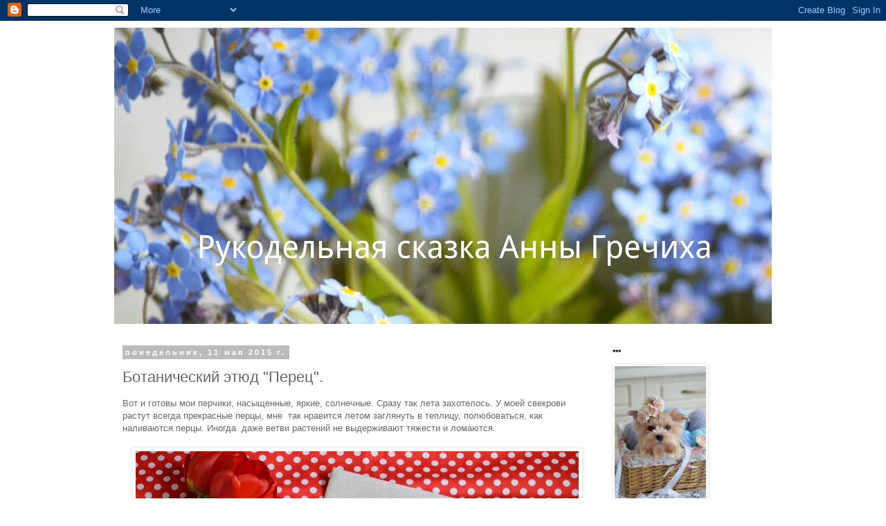

--- FILE ---
content_type: text/html; charset=UTF-8
request_url: https://annagrechiha.blogspot.com/2015/05/blog-post_11.html?showComment=1431442149725
body_size: 56421
content:
<!DOCTYPE html>
<html class='v2' dir='ltr' lang='ru'>
<head>
<link href='https://www.blogger.com/static/v1/widgets/4128112664-css_bundle_v2.css' rel='stylesheet' type='text/css'/>
<meta content='width=1100' name='viewport'/>
<meta content='text/html; charset=UTF-8' http-equiv='Content-Type'/>
<meta content='blogger' name='generator'/>
<link href='https://annagrechiha.blogspot.com/favicon.ico' rel='icon' type='image/x-icon'/>
<link href='http://annagrechiha.blogspot.com/2015/05/blog-post_11.html' rel='canonical'/>
<link rel="alternate" type="application/atom+xml" title="Рукодельная сказка Анны Гречиха - Atom" href="https://annagrechiha.blogspot.com/feeds/posts/default" />
<link rel="alternate" type="application/rss+xml" title="Рукодельная сказка Анны Гречиха - RSS" href="https://annagrechiha.blogspot.com/feeds/posts/default?alt=rss" />
<link rel="service.post" type="application/atom+xml" title="Рукодельная сказка Анны Гречиха - Atom" href="https://www.blogger.com/feeds/4952945991171019065/posts/default" />

<link rel="alternate" type="application/atom+xml" title="Рукодельная сказка Анны Гречиха - Atom" href="https://annagrechiha.blogspot.com/feeds/6034172296114615419/comments/default" />
<!--Can't find substitution for tag [blog.ieCssRetrofitLinks]-->
<link href='https://blogger.googleusercontent.com/img/b/R29vZ2xl/AVvXsEiXkEMagSYdDhuFsic_ZL94HIG1BxClYi-2tfW2JhFllS3P02XJFApKrgp0mwZwsYGwqUgspQ4q-KrgGbzzM1X9pp1DP6jNbL5edCkyQjK8xphsPd9krYjEO6fxY9dom2aG-0yHGSDiX74/s640/watermarked+-+Fotor_143134943964994_1019x675.jpg' rel='image_src'/>
<meta content='http://annagrechiha.blogspot.com/2015/05/blog-post_11.html' property='og:url'/>
<meta content='Ботанический этюд &quot;Перец&quot;.' property='og:title'/>
<meta content=' Вот и готовы мои перчики, насыщенные, яркие, солнечные. Сразу так лета захотелось. У моей свекрови растут всегда прекрасные перцы, мне  так...' property='og:description'/>
<meta content='https://blogger.googleusercontent.com/img/b/R29vZ2xl/AVvXsEiXkEMagSYdDhuFsic_ZL94HIG1BxClYi-2tfW2JhFllS3P02XJFApKrgp0mwZwsYGwqUgspQ4q-KrgGbzzM1X9pp1DP6jNbL5edCkyQjK8xphsPd9krYjEO6fxY9dom2aG-0yHGSDiX74/w1200-h630-p-k-no-nu/watermarked+-+Fotor_143134943964994_1019x675.jpg' property='og:image'/>
<title>Рукодельная сказка Анны Гречиха: Ботанический этюд "Перец".</title>
<style id='page-skin-1' type='text/css'><!--
/*
-----------------------------------------------
Blogger Template Style
Name:     Simple
Designer: Blogger
URL:      www.blogger.com
----------------------------------------------- */
/* Content
----------------------------------------------- */
body {
font: normal normal 12px 'Trebuchet MS', Trebuchet, Verdana, sans-serif;
color: #666666;
background: #ffffff none repeat scroll top left;
padding: 0 0 0 0;
}
html body .region-inner {
min-width: 0;
max-width: 100%;
width: auto;
}
h2 {
font-size: 22px;
}
a:link {
text-decoration:none;
color: #2288bb;
}
a:visited {
text-decoration:none;
color: #888888;
}
a:hover {
text-decoration:underline;
color: #007cbb;
}
.body-fauxcolumn-outer .fauxcolumn-inner {
background: transparent none repeat scroll top left;
_background-image: none;
}
.body-fauxcolumn-outer .cap-top {
position: absolute;
z-index: 1;
height: 400px;
width: 100%;
}
.body-fauxcolumn-outer .cap-top .cap-left {
width: 100%;
background: transparent none repeat-x scroll top left;
_background-image: none;
}
.content-outer {
-moz-box-shadow: 0 0 0 rgba(0, 0, 0, .15);
-webkit-box-shadow: 0 0 0 rgba(0, 0, 0, .15);
-goog-ms-box-shadow: 0 0 0 #333333;
box-shadow: 0 0 0 rgba(0, 0, 0, .15);
margin-bottom: 1px;
}
.content-inner {
padding: 10px 40px;
}
.content-inner {
background-color: #ffffff;
}
/* Header
----------------------------------------------- */
.header-outer {
background: transparent none repeat-x scroll 0 -400px;
_background-image: none;
}
.Header h1 {
font: normal normal 40px 'Trebuchet MS',Trebuchet,Verdana,sans-serif;
color: #000000;
text-shadow: 0 0 0 rgba(0, 0, 0, .2);
}
.Header h1 a {
color: #000000;
}
.Header .description {
font-size: 18px;
color: #000000;
}
.header-inner .Header .titlewrapper {
padding: 22px 0;
}
.header-inner .Header .descriptionwrapper {
padding: 0 0;
}
/* Tabs
----------------------------------------------- */
.tabs-inner .section:first-child {
border-top: 0 solid #dddddd;
}
.tabs-inner .section:first-child ul {
margin-top: -1px;
border-top: 1px solid #dddddd;
border-left: 1px solid #dddddd;
border-right: 1px solid #dddddd;
}
.tabs-inner .widget ul {
background: transparent none repeat-x scroll 0 -800px;
_background-image: none;
border-bottom: 1px solid #dddddd;
margin-top: 0;
margin-left: -30px;
margin-right: -30px;
}
.tabs-inner .widget li a {
display: inline-block;
padding: .6em 1em;
font: normal normal 12px 'Trebuchet MS', Trebuchet, Verdana, sans-serif;
color: #000000;
border-left: 1px solid #ffffff;
border-right: 1px solid #dddddd;
}
.tabs-inner .widget li:first-child a {
border-left: none;
}
.tabs-inner .widget li.selected a, .tabs-inner .widget li a:hover {
color: #000000;
background-color: #eeeeee;
text-decoration: none;
}
/* Columns
----------------------------------------------- */
.main-outer {
border-top: 0 solid transparent;
}
.fauxcolumn-left-outer .fauxcolumn-inner {
border-right: 1px solid transparent;
}
.fauxcolumn-right-outer .fauxcolumn-inner {
border-left: 1px solid transparent;
}
/* Headings
----------------------------------------------- */
div.widget > h2,
div.widget h2.title {
margin: 0 0 1em 0;
font: normal bold 11px 'Trebuchet MS',Trebuchet,Verdana,sans-serif;
color: #000000;
}
/* Widgets
----------------------------------------------- */
.widget .zippy {
color: #999999;
text-shadow: 2px 2px 1px rgba(0, 0, 0, .1);
}
.widget .popular-posts ul {
list-style: none;
}
/* Posts
----------------------------------------------- */
h2.date-header {
font: normal bold 11px Arial, Tahoma, Helvetica, FreeSans, sans-serif;
}
.date-header span {
background-color: #bbbbbb;
color: #ffffff;
padding: 0.4em;
letter-spacing: 3px;
margin: inherit;
}
.main-inner {
padding-top: 35px;
padding-bottom: 65px;
}
.main-inner .column-center-inner {
padding: 0 0;
}
.main-inner .column-center-inner .section {
margin: 0 1em;
}
.post {
margin: 0 0 45px 0;
}
h3.post-title, .comments h4 {
font: normal normal 22px 'Trebuchet MS',Trebuchet,Verdana,sans-serif;
margin: .75em 0 0;
}
.post-body {
font-size: 110%;
line-height: 1.4;
position: relative;
}
.post-body img, .post-body .tr-caption-container, .Profile img, .Image img,
.BlogList .item-thumbnail img {
padding: 2px;
background: #ffffff;
border: 1px solid #eeeeee;
-moz-box-shadow: 1px 1px 5px rgba(0, 0, 0, .1);
-webkit-box-shadow: 1px 1px 5px rgba(0, 0, 0, .1);
box-shadow: 1px 1px 5px rgba(0, 0, 0, .1);
}
.post-body img, .post-body .tr-caption-container {
padding: 5px;
}
.post-body .tr-caption-container {
color: #666666;
}
.post-body .tr-caption-container img {
padding: 0;
background: transparent;
border: none;
-moz-box-shadow: 0 0 0 rgba(0, 0, 0, .1);
-webkit-box-shadow: 0 0 0 rgba(0, 0, 0, .1);
box-shadow: 0 0 0 rgba(0, 0, 0, .1);
}
.post-header {
margin: 0 0 1.5em;
line-height: 1.6;
font-size: 90%;
}
.post-footer {
margin: 20px -2px 0;
padding: 5px 10px;
color: #666666;
background-color: #eeeeee;
border-bottom: 1px solid #eeeeee;
line-height: 1.6;
font-size: 90%;
}
#comments .comment-author {
padding-top: 1.5em;
border-top: 1px solid transparent;
background-position: 0 1.5em;
}
#comments .comment-author:first-child {
padding-top: 0;
border-top: none;
}
.avatar-image-container {
margin: .2em 0 0;
}
#comments .avatar-image-container img {
border: 1px solid #eeeeee;
}
/* Comments
----------------------------------------------- */
.comments .comments-content .icon.blog-author {
background-repeat: no-repeat;
background-image: url([data-uri]);
}
.comments .comments-content .loadmore a {
border-top: 1px solid #999999;
border-bottom: 1px solid #999999;
}
.comments .comment-thread.inline-thread {
background-color: #eeeeee;
}
.comments .continue {
border-top: 2px solid #999999;
}
/* Accents
---------------------------------------------- */
.section-columns td.columns-cell {
border-left: 1px solid transparent;
}
.blog-pager {
background: transparent url(//www.blogblog.com/1kt/simple/paging_dot.png) repeat-x scroll top center;
}
.blog-pager-older-link, .home-link,
.blog-pager-newer-link {
background-color: #ffffff;
padding: 5px;
}
.footer-outer {
border-top: 1px dashed #bbbbbb;
}
/* Mobile
----------------------------------------------- */
body.mobile  {
background-size: auto;
}
.mobile .body-fauxcolumn-outer {
background: transparent none repeat scroll top left;
}
.mobile .body-fauxcolumn-outer .cap-top {
background-size: 100% auto;
}
.mobile .content-outer {
-webkit-box-shadow: 0 0 3px rgba(0, 0, 0, .15);
box-shadow: 0 0 3px rgba(0, 0, 0, .15);
}
.mobile .tabs-inner .widget ul {
margin-left: 0;
margin-right: 0;
}
.mobile .post {
margin: 0;
}
.mobile .main-inner .column-center-inner .section {
margin: 0;
}
.mobile .date-header span {
padding: 0.1em 10px;
margin: 0 -10px;
}
.mobile h3.post-title {
margin: 0;
}
.mobile .blog-pager {
background: transparent none no-repeat scroll top center;
}
.mobile .footer-outer {
border-top: none;
}
.mobile .main-inner, .mobile .footer-inner {
background-color: #ffffff;
}
.mobile-index-contents {
color: #666666;
}
.mobile-link-button {
background-color: #2288bb;
}
.mobile-link-button a:link, .mobile-link-button a:visited {
color: #ffffff;
}
.mobile .tabs-inner .section:first-child {
border-top: none;
}
.mobile .tabs-inner .PageList .widget-content {
background-color: #eeeeee;
color: #000000;
border-top: 1px solid #dddddd;
border-bottom: 1px solid #dddddd;
}
.mobile .tabs-inner .PageList .widget-content .pagelist-arrow {
border-left: 1px solid #dddddd;
}

--></style>
<style id='template-skin-1' type='text/css'><!--
body {
min-width: 1030px;
}
.content-outer, .content-fauxcolumn-outer, .region-inner {
min-width: 1030px;
max-width: 1030px;
_width: 1030px;
}
.main-inner .columns {
padding-left: 0px;
padding-right: 260px;
}
.main-inner .fauxcolumn-center-outer {
left: 0px;
right: 260px;
/* IE6 does not respect left and right together */
_width: expression(this.parentNode.offsetWidth -
parseInt("0px") -
parseInt("260px") + 'px');
}
.main-inner .fauxcolumn-left-outer {
width: 0px;
}
.main-inner .fauxcolumn-right-outer {
width: 260px;
}
.main-inner .column-left-outer {
width: 0px;
right: 100%;
margin-left: -0px;
}
.main-inner .column-right-outer {
width: 260px;
margin-right: -260px;
}
#layout {
min-width: 0;
}
#layout .content-outer {
min-width: 0;
width: 800px;
}
#layout .region-inner {
min-width: 0;
width: auto;
}
body#layout div.add_widget {
padding: 8px;
}
body#layout div.add_widget a {
margin-left: 32px;
}
--></style>
<link href='https://www.blogger.com/dyn-css/authorization.css?targetBlogID=4952945991171019065&amp;zx=7da5c86e-ad30-4de6-acba-b207d83e0788' media='none' onload='if(media!=&#39;all&#39;)media=&#39;all&#39;' rel='stylesheet'/><noscript><link href='https://www.blogger.com/dyn-css/authorization.css?targetBlogID=4952945991171019065&amp;zx=7da5c86e-ad30-4de6-acba-b207d83e0788' rel='stylesheet'/></noscript>
<meta name='google-adsense-platform-account' content='ca-host-pub-1556223355139109'/>
<meta name='google-adsense-platform-domain' content='blogspot.com'/>

</head>
<body class='loading variant-simplysimple'>
<div class='navbar section' id='navbar' name='Панель навигации'><div class='widget Navbar' data-version='1' id='Navbar1'><script type="text/javascript">
    function setAttributeOnload(object, attribute, val) {
      if(window.addEventListener) {
        window.addEventListener('load',
          function(){ object[attribute] = val; }, false);
      } else {
        window.attachEvent('onload', function(){ object[attribute] = val; });
      }
    }
  </script>
<div id="navbar-iframe-container"></div>
<script type="text/javascript" src="https://apis.google.com/js/platform.js"></script>
<script type="text/javascript">
      gapi.load("gapi.iframes:gapi.iframes.style.bubble", function() {
        if (gapi.iframes && gapi.iframes.getContext) {
          gapi.iframes.getContext().openChild({
              url: 'https://www.blogger.com/navbar/4952945991171019065?po\x3d6034172296114615419\x26origin\x3dhttps://annagrechiha.blogspot.com',
              where: document.getElementById("navbar-iframe-container"),
              id: "navbar-iframe"
          });
        }
      });
    </script><script type="text/javascript">
(function() {
var script = document.createElement('script');
script.type = 'text/javascript';
script.src = '//pagead2.googlesyndication.com/pagead/js/google_top_exp.js';
var head = document.getElementsByTagName('head')[0];
if (head) {
head.appendChild(script);
}})();
</script>
</div></div>
<div class='body-fauxcolumns'>
<div class='fauxcolumn-outer body-fauxcolumn-outer'>
<div class='cap-top'>
<div class='cap-left'></div>
<div class='cap-right'></div>
</div>
<div class='fauxborder-left'>
<div class='fauxborder-right'></div>
<div class='fauxcolumn-inner'>
</div>
</div>
<div class='cap-bottom'>
<div class='cap-left'></div>
<div class='cap-right'></div>
</div>
</div>
</div>
<div class='content'>
<div class='content-fauxcolumns'>
<div class='fauxcolumn-outer content-fauxcolumn-outer'>
<div class='cap-top'>
<div class='cap-left'></div>
<div class='cap-right'></div>
</div>
<div class='fauxborder-left'>
<div class='fauxborder-right'></div>
<div class='fauxcolumn-inner'>
</div>
</div>
<div class='cap-bottom'>
<div class='cap-left'></div>
<div class='cap-right'></div>
</div>
</div>
</div>
<div class='content-outer'>
<div class='content-cap-top cap-top'>
<div class='cap-left'></div>
<div class='cap-right'></div>
</div>
<div class='fauxborder-left content-fauxborder-left'>
<div class='fauxborder-right content-fauxborder-right'></div>
<div class='content-inner'>
<header>
<div class='header-outer'>
<div class='header-cap-top cap-top'>
<div class='cap-left'></div>
<div class='cap-right'></div>
</div>
<div class='fauxborder-left header-fauxborder-left'>
<div class='fauxborder-right header-fauxborder-right'></div>
<div class='region-inner header-inner'>
<div class='header section' id='header' name='Заголовок'><div class='widget Header' data-version='1' id='Header1'>
<div id='header-inner'>
<a href='https://annagrechiha.blogspot.com/' style='display: block'>
<img alt='Рукодельная сказка Анны Гречиха' height='428px; ' id='Header1_headerimg' src='https://blogger.googleusercontent.com/img/b/R29vZ2xl/AVvXsEjgVfOlnYo5ebUaeLeVoriQGqVMQUeQfha9UOPm9s5qO3TrzMPNxeQhO4-wjdTU456L3sjMfWF8aNnuYDhR3YNBS_beVgBLTwOTYM4MUxadkqBUHcaPop60B3Jsn0lllzFJYq4izP0TTko/s1600/Fotor_143283680702575.jpg' style='display: block' width='1600px; '/>
</a>
</div>
</div></div>
</div>
</div>
<div class='header-cap-bottom cap-bottom'>
<div class='cap-left'></div>
<div class='cap-right'></div>
</div>
</div>
</header>
<div class='tabs-outer'>
<div class='tabs-cap-top cap-top'>
<div class='cap-left'></div>
<div class='cap-right'></div>
</div>
<div class='fauxborder-left tabs-fauxborder-left'>
<div class='fauxborder-right tabs-fauxborder-right'></div>
<div class='region-inner tabs-inner'>
<div class='tabs no-items section' id='crosscol' name='Поперечный столбец'></div>
<div class='tabs no-items section' id='crosscol-overflow' name='Cross-Column 2'></div>
</div>
</div>
<div class='tabs-cap-bottom cap-bottom'>
<div class='cap-left'></div>
<div class='cap-right'></div>
</div>
</div>
<div class='main-outer'>
<div class='main-cap-top cap-top'>
<div class='cap-left'></div>
<div class='cap-right'></div>
</div>
<div class='fauxborder-left main-fauxborder-left'>
<div class='fauxborder-right main-fauxborder-right'></div>
<div class='region-inner main-inner'>
<div class='columns fauxcolumns'>
<div class='fauxcolumn-outer fauxcolumn-center-outer'>
<div class='cap-top'>
<div class='cap-left'></div>
<div class='cap-right'></div>
</div>
<div class='fauxborder-left'>
<div class='fauxborder-right'></div>
<div class='fauxcolumn-inner'>
</div>
</div>
<div class='cap-bottom'>
<div class='cap-left'></div>
<div class='cap-right'></div>
</div>
</div>
<div class='fauxcolumn-outer fauxcolumn-left-outer'>
<div class='cap-top'>
<div class='cap-left'></div>
<div class='cap-right'></div>
</div>
<div class='fauxborder-left'>
<div class='fauxborder-right'></div>
<div class='fauxcolumn-inner'>
</div>
</div>
<div class='cap-bottom'>
<div class='cap-left'></div>
<div class='cap-right'></div>
</div>
</div>
<div class='fauxcolumn-outer fauxcolumn-right-outer'>
<div class='cap-top'>
<div class='cap-left'></div>
<div class='cap-right'></div>
</div>
<div class='fauxborder-left'>
<div class='fauxborder-right'></div>
<div class='fauxcolumn-inner'>
</div>
</div>
<div class='cap-bottom'>
<div class='cap-left'></div>
<div class='cap-right'></div>
</div>
</div>
<!-- corrects IE6 width calculation -->
<div class='columns-inner'>
<div class='column-center-outer'>
<div class='column-center-inner'>
<div class='main section' id='main' name='Основной'><div class='widget Blog' data-version='1' id='Blog1'>
<div class='blog-posts hfeed'>

          <div class="date-outer">
        
<h2 class='date-header'><span>понедельник, 11 мая 2015&#8239;г.</span></h2>

          <div class="date-posts">
        
<div class='post-outer'>
<div class='post hentry uncustomized-post-template' itemprop='blogPost' itemscope='itemscope' itemtype='http://schema.org/BlogPosting'>
<meta content='https://blogger.googleusercontent.com/img/b/R29vZ2xl/AVvXsEiXkEMagSYdDhuFsic_ZL94HIG1BxClYi-2tfW2JhFllS3P02XJFApKrgp0mwZwsYGwqUgspQ4q-KrgGbzzM1X9pp1DP6jNbL5edCkyQjK8xphsPd9krYjEO6fxY9dom2aG-0yHGSDiX74/s640/watermarked+-+Fotor_143134943964994_1019x675.jpg' itemprop='image_url'/>
<meta content='4952945991171019065' itemprop='blogId'/>
<meta content='6034172296114615419' itemprop='postId'/>
<a name='6034172296114615419'></a>
<h3 class='post-title entry-title' itemprop='name'>
Ботанический этюд "Перец".
</h3>
<div class='post-header'>
<div class='post-header-line-1'></div>
</div>
<div class='post-body entry-content' id='post-body-6034172296114615419' itemprop='description articleBody'>
<div dir="ltr" style="text-align: left;" trbidi="on">
Вот и готовы мои перчики, насыщенные, яркие, солнечные. Сразу так лета захотелось. У моей свекрови растут всегда прекрасные перцы, мне &nbsp;так нравится летом заглянуть в теплицу, полюбоваться, как наливаются перцы. Иногда &nbsp;даже ветви растений не выдерживают тяжести и ломаются.<br />
<br />
<div class="separator" style="clear: both; text-align: center;">
<a href="https://blogger.googleusercontent.com/img/b/R29vZ2xl/AVvXsEiXkEMagSYdDhuFsic_ZL94HIG1BxClYi-2tfW2JhFllS3P02XJFApKrgp0mwZwsYGwqUgspQ4q-KrgGbzzM1X9pp1DP6jNbL5edCkyQjK8xphsPd9krYjEO6fxY9dom2aG-0yHGSDiX74/s1600/watermarked+-+Fotor_143134943964994_1019x675.jpg" imageanchor="1" style="margin-left: 1em; margin-right: 1em;"><img border="0" height="422" src="https://blogger.googleusercontent.com/img/b/R29vZ2xl/AVvXsEiXkEMagSYdDhuFsic_ZL94HIG1BxClYi-2tfW2JhFllS3P02XJFApKrgp0mwZwsYGwqUgspQ4q-KrgGbzzM1X9pp1DP6jNbL5edCkyQjK8xphsPd9krYjEO6fxY9dom2aG-0yHGSDiX74/s640/watermarked+-+Fotor_143134943964994_1019x675.jpg" width="640" /></a></div>
<br />
<div class="separator" style="clear: both; text-align: center;">
<a href="https://blogger.googleusercontent.com/img/b/R29vZ2xl/AVvXsEjLw7gru9gDYmPeBQmRX9e8HaKbGIwFPWxWfCuq3Zcnh5afDokMr_XwcPE7rB_USQIqq3SBU7TDj9Mfri0V6v619lkw_t7CZDSDbjztM6KvXrc7-rIcmozG1UkbcVRmn4CTZtK5wdoSk9w/s1600/watermarked+-+Fotor_143134947491872_1019x675.jpg" imageanchor="1" style="margin-left: 1em; margin-right: 1em;"><img border="0" height="422" src="https://blogger.googleusercontent.com/img/b/R29vZ2xl/AVvXsEjLw7gru9gDYmPeBQmRX9e8HaKbGIwFPWxWfCuq3Zcnh5afDokMr_XwcPE7rB_USQIqq3SBU7TDj9Mfri0V6v619lkw_t7CZDSDbjztM6KvXrc7-rIcmozG1UkbcVRmn4CTZtK5wdoSk9w/s640/watermarked+-+Fotor_143134947491872_1019x675.jpg" width="640" /></a></div>
<br />
<div class="separator" style="clear: both; text-align: center;">
<a href="https://blogger.googleusercontent.com/img/b/R29vZ2xl/AVvXsEhARZKKw0jUDVICRs7PpHkDmaYRu4maw3UDklWfKXc2pdzoE9f26Jk8_8EOBRjueiW3_xCqjUChtAcSWg4_gGD5wKBxUcvb6wTvkC7yqXyxAG3d12Cd4NQplPcbh_t7ySq3ZWUbN_mLfEI/s1600/watermarked+-+Fotor_143134951785836_1019x675.jpg" imageanchor="1" style="margin-left: 1em; margin-right: 1em;"><img border="0" height="422" src="https://blogger.googleusercontent.com/img/b/R29vZ2xl/AVvXsEhARZKKw0jUDVICRs7PpHkDmaYRu4maw3UDklWfKXc2pdzoE9f26Jk8_8EOBRjueiW3_xCqjUChtAcSWg4_gGD5wKBxUcvb6wTvkC7yqXyxAG3d12Cd4NQplPcbh_t7ySq3ZWUbN_mLfEI/s640/watermarked+-+Fotor_143134951785836_1019x675.jpg" width="640" /></a></div>
<br />
Смотрю на вышивку и почему-то в голове, из подсознания, всплывает аромат укропа, чеснока, смородины, уксуса, чистые баночки стоят ровными рядами, а в корзине помидоры, перцы, морковка, кабачки, патиссоны, в самом разгаре заготовки на зиму...<br />
<br />
<div class="separator" style="clear: both; text-align: center;">
<a href="https://blogger.googleusercontent.com/img/b/R29vZ2xl/AVvXsEizDvSTSu3ET_2ajaBkW-QCmXIm8adH9VZF5m7FTO0D1dp4YS7aIESGGJMM-HC8eemKgHeBEKOn1Ch06xRLih6ITZW6UuUo_HyTl30Ldy6MbOrhPUZtMfyQWvHVUpByDVqVUlvItSGumAA/s1600/watermarked+-+Fotor_14313494064844_1019x675.jpg" imageanchor="1" style="margin-left: 1em; margin-right: 1em;"><img border="0" height="422" src="https://blogger.googleusercontent.com/img/b/R29vZ2xl/AVvXsEizDvSTSu3ET_2ajaBkW-QCmXIm8adH9VZF5m7FTO0D1dp4YS7aIESGGJMM-HC8eemKgHeBEKOn1Ch06xRLih6ITZW6UuUo_HyTl30Ldy6MbOrhPUZtMfyQWvHVUpByDVqVUlvItSGumAA/s640/watermarked+-+Fotor_14313494064844_1019x675.jpg" width="640" /></a></div>
<br />
<div class="separator" style="clear: both; text-align: center;">
<a href="https://blogger.googleusercontent.com/img/b/R29vZ2xl/AVvXsEjfjj22ob_KDmv6h2Nim4nYMa3DluIbIy84nCiE7R1t_mQ_7q0KuXaQp19IQgDIsRbTHhByh6cx7Xk4K2SgOfQjpWMxK8LO8OWZIqHdzBpSuapwD8I08oEpvMrR7AYLOr_JrcKFsgD5tC0/s1600/watermarked+-+Fotor_143134936984616_1019x1360.jpg" imageanchor="1" style="margin-left: 1em; margin-right: 1em;"><img border="0" height="640" src="https://blogger.googleusercontent.com/img/b/R29vZ2xl/AVvXsEjfjj22ob_KDmv6h2Nim4nYMa3DluIbIy84nCiE7R1t_mQ_7q0KuXaQp19IQgDIsRbTHhByh6cx7Xk4K2SgOfQjpWMxK8LO8OWZIqHdzBpSuapwD8I08oEpvMrR7AYLOr_JrcKFsgD5tC0/s640/watermarked+-+Fotor_143134936984616_1019x1360.jpg" width="478" /></a></div>
<br />
Я очень люблю болгарские перцы, но совсем равнодушна к острому перцу, сооовсем, не понимаю я этого вкуса. Когда мы с мужем отдыхали в Тайланде, я просто удивлялась, как люди могут есть суп, который варится на шести перцах, а в некоторые салаты, например в салат из папайи сом-там, добавляют по пять -шесть &nbsp;перчиков чили, для приезжих конечно делают &nbsp;скидку, добавляют два :). Один раз я все решилась попробовать что-то тайское острое, если честно, мне просто хотелось плакать,как у меня все горело, а губы я вообще сожгла :). &nbsp;И это при том, что я все же пробовала блюда более менее адаптированные для европейцев. Может это просто привычка, белорусская кухня достаточно пресная по своей природе, сейчас конечно же есть любители остренького, но все же традиционная кухня не блещет специями и остротой.<br />
Что-то сегодня у меня размышления на около перечную &nbsp;тему, надеюсь вы меня поняли :).<br />
<br />
&nbsp;Покажу ещё немного деталей процесса &nbsp;вышивки.<br />
<br />
<div class="separator" style="clear: both; text-align: center;">
<a href="https://blogger.googleusercontent.com/img/b/R29vZ2xl/AVvXsEhtm2XDa2mU7EV4yRDWeqohRj5ZAanIUxmswmzZossPrsqE-j9hAjxXeQplv98Jbw3bigc7zvsEB2d-PxXGreHeAHvEqaxOTNI_yvoZgfn5hr7ptxvkpd5c5DchORzBB-2UtGRwP0NJ5ac/s1600/watermarked+-+Fotor_143039850694212_1019x675.jpg" imageanchor="1" style="margin-left: 1em; margin-right: 1em;"><img border="0" height="422" src="https://blogger.googleusercontent.com/img/b/R29vZ2xl/AVvXsEhtm2XDa2mU7EV4yRDWeqohRj5ZAanIUxmswmzZossPrsqE-j9hAjxXeQplv98Jbw3bigc7zvsEB2d-PxXGreHeAHvEqaxOTNI_yvoZgfn5hr7ptxvkpd5c5DchORzBB-2UtGRwP0NJ5ac/s640/watermarked+-+Fotor_143039850694212_1019x675.jpg" width="640" /></a></div>
<br />
<div class="separator" style="clear: both; text-align: center;">
<a href="https://blogger.googleusercontent.com/img/b/R29vZ2xl/AVvXsEhIrZh_ADUNxM-9hvGFnGIIOPYDtXPUh6DkqAo3Iiryr08fW_RVvrCndHXInPagriJJ8Pn-iINjBvzV1mXta1EUp1Rz1gs_BZonJpRa-ek3lMbsalVHFU4TZkkSJFu_2H6LndvvxjKBYYo/s1600/watermarked+-+Fotor_143082371067429_1019x675.jpg" imageanchor="1" style="margin-left: 1em; margin-right: 1em;"><img border="0" height="422" src="https://blogger.googleusercontent.com/img/b/R29vZ2xl/AVvXsEhIrZh_ADUNxM-9hvGFnGIIOPYDtXPUh6DkqAo3Iiryr08fW_RVvrCndHXInPagriJJ8Pn-iINjBvzV1mXta1EUp1Rz1gs_BZonJpRa-ek3lMbsalVHFU4TZkkSJFu_2H6LndvvxjKBYYo/s640/watermarked+-+Fotor_143082371067429_1019x675.jpg" width="640" /></a></div>
<br />
&nbsp;Теперь остаётся только гадать, что же будет дальше, мне кажется будет томат, правда, я не сильно его хочу, а какие у вас предположения?<br />
<br />
<div class="separator" style="clear: both; text-align: center;">
<a href="https://blogger.googleusercontent.com/img/b/R29vZ2xl/AVvXsEg8dwr7QTG7_O4-Al0W_N7EOeYUIB2A4OvbmHqY4KKmyCl2fR-91v7y3urWLi0ib-LdiULTjGQMPOgOY5iSNJPEEjA95Qkfu9-wM7N0rle_YT8p858t9N4Zm3mcMRMnDP_y2i7NRRQ14no/s1600/watermarked+-+Fotor_143133314455977_1019x675.jpg" imageanchor="1" style="margin-left: 1em; margin-right: 1em;"><img border="0" height="422" src="https://blogger.googleusercontent.com/img/b/R29vZ2xl/AVvXsEg8dwr7QTG7_O4-Al0W_N7EOeYUIB2A4OvbmHqY4KKmyCl2fR-91v7y3urWLi0ib-LdiULTjGQMPOgOY5iSNJPEEjA95Qkfu9-wM7N0rle_YT8p858t9N4Zm3mcMRMnDP_y2i7NRRQ14no/s640/watermarked+-+Fotor_143133314455977_1019x675.jpg" width="640" /></a></div>
<br /></div>
<div style='clear: both;'></div>
</div>
<div class='post-footer'>
<div class='post-footer-line post-footer-line-1'>
<span class='post-author vcard'>
Автор:
<span class='fn' itemprop='author' itemscope='itemscope' itemtype='http://schema.org/Person'>
<meta content='https://www.blogger.com/profile/16936812687624052544' itemprop='url'/>
<a class='g-profile' href='https://www.blogger.com/profile/16936812687624052544' rel='author' title='author profile'>
<span itemprop='name'>            Анна Гречиха</span>
</a>
</span>
</span>
<span class='post-timestamp'>
на
<meta content='http://annagrechiha.blogspot.com/2015/05/blog-post_11.html' itemprop='url'/>
<a class='timestamp-link' href='https://annagrechiha.blogspot.com/2015/05/blog-post_11.html' rel='bookmark' title='permanent link'><abbr class='published' itemprop='datePublished' title='2015-05-11T16:26:00+03:00'>16:26</abbr></a>
</span>
<span class='post-comment-link'>
</span>
<span class='post-icons'>
<span class='item-control blog-admin pid-609628721'>
<a href='https://www.blogger.com/post-edit.g?blogID=4952945991171019065&postID=6034172296114615419&from=pencil' title='Изменить сообщение'>
<img alt='' class='icon-action' height='18' src='https://resources.blogblog.com/img/icon18_edit_allbkg.gif' width='18'/>
</a>
</span>
</span>
<div class='post-share-buttons goog-inline-block'>
<a class='goog-inline-block share-button sb-email' href='https://www.blogger.com/share-post.g?blogID=4952945991171019065&postID=6034172296114615419&target=email' target='_blank' title='Отправить по электронной почте'><span class='share-button-link-text'>Отправить по электронной почте</span></a><a class='goog-inline-block share-button sb-blog' href='https://www.blogger.com/share-post.g?blogID=4952945991171019065&postID=6034172296114615419&target=blog' onclick='window.open(this.href, "_blank", "height=270,width=475"); return false;' target='_blank' title='Написать об этом в блоге'><span class='share-button-link-text'>Написать об этом в блоге</span></a><a class='goog-inline-block share-button sb-twitter' href='https://www.blogger.com/share-post.g?blogID=4952945991171019065&postID=6034172296114615419&target=twitter' target='_blank' title='Поделиться в X'><span class='share-button-link-text'>Поделиться в X</span></a><a class='goog-inline-block share-button sb-facebook' href='https://www.blogger.com/share-post.g?blogID=4952945991171019065&postID=6034172296114615419&target=facebook' onclick='window.open(this.href, "_blank", "height=430,width=640"); return false;' target='_blank' title='Опубликовать в Facebook'><span class='share-button-link-text'>Опубликовать в Facebook</span></a><a class='goog-inline-block share-button sb-pinterest' href='https://www.blogger.com/share-post.g?blogID=4952945991171019065&postID=6034172296114615419&target=pinterest' target='_blank' title='Поделиться в Pinterest'><span class='share-button-link-text'>Поделиться в Pinterest</span></a>
</div>
</div>
<div class='post-footer-line post-footer-line-2'>
<span class='post-labels'>
Ярлыки:
<a href='https://annagrechiha.blogspot.com/search/label/%D0%B2%D1%8B%D1%88%D0%B8%D0%B2%D0%BA%D0%B0' rel='tag'>вышивка</a>,
<a href='https://annagrechiha.blogspot.com/search/label/Les%20Brodeuses%20Parisiennes' rel='tag'>Les Brodeuses Parisiennes</a>,
<a href='https://annagrechiha.blogspot.com/search/label/Veronigue%20Enginger' rel='tag'>Veronigue Enginger</a>
</span>
</div>
<div class='post-footer-line post-footer-line-3'>
<span class='post-location'>
</span>
</div>
</div>
</div>
<div class='comments' id='comments'>
<a name='comments'></a>
<h4>99 комментариев:</h4>
<div class='comments-content'>
<script async='async' src='' type='text/javascript'></script>
<script type='text/javascript'>
    (function() {
      var items = null;
      var msgs = null;
      var config = {};

// <![CDATA[
      var cursor = null;
      if (items && items.length > 0) {
        cursor = parseInt(items[items.length - 1].timestamp) + 1;
      }

      var bodyFromEntry = function(entry) {
        var text = (entry &&
                    ((entry.content && entry.content.$t) ||
                     (entry.summary && entry.summary.$t))) ||
            '';
        if (entry && entry.gd$extendedProperty) {
          for (var k in entry.gd$extendedProperty) {
            if (entry.gd$extendedProperty[k].name == 'blogger.contentRemoved') {
              return '<span class="deleted-comment">' + text + '</span>';
            }
          }
        }
        return text;
      }

      var parse = function(data) {
        cursor = null;
        var comments = [];
        if (data && data.feed && data.feed.entry) {
          for (var i = 0, entry; entry = data.feed.entry[i]; i++) {
            var comment = {};
            // comment ID, parsed out of the original id format
            var id = /blog-(\d+).post-(\d+)/.exec(entry.id.$t);
            comment.id = id ? id[2] : null;
            comment.body = bodyFromEntry(entry);
            comment.timestamp = Date.parse(entry.published.$t) + '';
            if (entry.author && entry.author.constructor === Array) {
              var auth = entry.author[0];
              if (auth) {
                comment.author = {
                  name: (auth.name ? auth.name.$t : undefined),
                  profileUrl: (auth.uri ? auth.uri.$t : undefined),
                  avatarUrl: (auth.gd$image ? auth.gd$image.src : undefined)
                };
              }
            }
            if (entry.link) {
              if (entry.link[2]) {
                comment.link = comment.permalink = entry.link[2].href;
              }
              if (entry.link[3]) {
                var pid = /.*comments\/default\/(\d+)\?.*/.exec(entry.link[3].href);
                if (pid && pid[1]) {
                  comment.parentId = pid[1];
                }
              }
            }
            comment.deleteclass = 'item-control blog-admin';
            if (entry.gd$extendedProperty) {
              for (var k in entry.gd$extendedProperty) {
                if (entry.gd$extendedProperty[k].name == 'blogger.itemClass') {
                  comment.deleteclass += ' ' + entry.gd$extendedProperty[k].value;
                } else if (entry.gd$extendedProperty[k].name == 'blogger.displayTime') {
                  comment.displayTime = entry.gd$extendedProperty[k].value;
                }
              }
            }
            comments.push(comment);
          }
        }
        return comments;
      };

      var paginator = function(callback) {
        if (hasMore()) {
          var url = config.feed + '?alt=json&v=2&orderby=published&reverse=false&max-results=50';
          if (cursor) {
            url += '&published-min=' + new Date(cursor).toISOString();
          }
          window.bloggercomments = function(data) {
            var parsed = parse(data);
            cursor = parsed.length < 50 ? null
                : parseInt(parsed[parsed.length - 1].timestamp) + 1
            callback(parsed);
            window.bloggercomments = null;
          }
          url += '&callback=bloggercomments';
          var script = document.createElement('script');
          script.type = 'text/javascript';
          script.src = url;
          document.getElementsByTagName('head')[0].appendChild(script);
        }
      };
      var hasMore = function() {
        return !!cursor;
      };
      var getMeta = function(key, comment) {
        if ('iswriter' == key) {
          var matches = !!comment.author
              && comment.author.name == config.authorName
              && comment.author.profileUrl == config.authorUrl;
          return matches ? 'true' : '';
        } else if ('deletelink' == key) {
          return config.baseUri + '/comment/delete/'
               + config.blogId + '/' + comment.id;
        } else if ('deleteclass' == key) {
          return comment.deleteclass;
        }
        return '';
      };

      var replybox = null;
      var replyUrlParts = null;
      var replyParent = undefined;

      var onReply = function(commentId, domId) {
        if (replybox == null) {
          // lazily cache replybox, and adjust to suit this style:
          replybox = document.getElementById('comment-editor');
          if (replybox != null) {
            replybox.height = '250px';
            replybox.style.display = 'block';
            replyUrlParts = replybox.src.split('#');
          }
        }
        if (replybox && (commentId !== replyParent)) {
          replybox.src = '';
          document.getElementById(domId).insertBefore(replybox, null);
          replybox.src = replyUrlParts[0]
              + (commentId ? '&parentID=' + commentId : '')
              + '#' + replyUrlParts[1];
          replyParent = commentId;
        }
      };

      var hash = (window.location.hash || '#').substring(1);
      var startThread, targetComment;
      if (/^comment-form_/.test(hash)) {
        startThread = hash.substring('comment-form_'.length);
      } else if (/^c[0-9]+$/.test(hash)) {
        targetComment = hash.substring(1);
      }

      // Configure commenting API:
      var configJso = {
        'maxDepth': config.maxThreadDepth
      };
      var provider = {
        'id': config.postId,
        'data': items,
        'loadNext': paginator,
        'hasMore': hasMore,
        'getMeta': getMeta,
        'onReply': onReply,
        'rendered': true,
        'initComment': targetComment,
        'initReplyThread': startThread,
        'config': configJso,
        'messages': msgs
      };

      var render = function() {
        if (window.goog && window.goog.comments) {
          var holder = document.getElementById('comment-holder');
          window.goog.comments.render(holder, provider);
        }
      };

      // render now, or queue to render when library loads:
      if (window.goog && window.goog.comments) {
        render();
      } else {
        window.goog = window.goog || {};
        window.goog.comments = window.goog.comments || {};
        window.goog.comments.loadQueue = window.goog.comments.loadQueue || [];
        window.goog.comments.loadQueue.push(render);
      }
    })();
// ]]>
  </script>
<div id='comment-holder'>
<div class="comment-thread toplevel-thread"><ol id="top-ra"><li class="comment" id="c4802329553418709755"><div class="avatar-image-container"><img src="//blogger.googleusercontent.com/img/b/R29vZ2xl/AVvXsEi9tpSPhSiY7zqiODbu_ZztN0wa7HtWLFNoBfQ7NzQxSf-julymUVtGhdFGyYgEzMldvPGFBsqvfcGPnMreDIn7-Nl7SoyMZAG1gqO8JltqUYp4clDcW-t6dbA_ZU0BK9M/s45-c/IMG_8297.JPG" alt=""/></div><div class="comment-block"><div class="comment-header"><cite class="user"><a href="https://www.blogger.com/profile/02958233601157014376" rel="nofollow">Светлана Волкова</a></cite><span class="icon user "></span><span class="datetime secondary-text"><a rel="nofollow" href="https://annagrechiha.blogspot.com/2015/05/blog-post_11.html?showComment=1431351617703#c4802329553418709755">11 мая 2015&#8239;г. в 16:40</a></span></div><p class="comment-content">запахло летом и огородом и урожаем)))</p><span class="comment-actions secondary-text"><a class="comment-reply" target="_self" data-comment-id="4802329553418709755">Ответить</a><span class="item-control blog-admin blog-admin pid-1727209498"><a target="_self" href="https://www.blogger.com/comment/delete/4952945991171019065/4802329553418709755">Удалить</a></span></span></div><div class="comment-replies"><div id="c4802329553418709755-rt" class="comment-thread inline-thread"><span class="thread-toggle thread-expanded"><span class="thread-arrow"></span><span class="thread-count"><a target="_self">Ответы</a></span></span><ol id="c4802329553418709755-ra" class="thread-chrome thread-expanded"><div><li class="comment" id="c8101325252841215710"><div class="avatar-image-container"><img src="//blogger.googleusercontent.com/img/b/R29vZ2xl/AVvXsEiKyfIdwYk_Ml_bB9-g3vn0moYUIUiN41mbd01i2LgNtyZnajJc7SrRz7tRw3119sncgGW_DExVZWsDK1Xn3rEgfQFj9EtkunkuA8JU5goTesQnJCGEU2EFqnBgcWMpJC4/s45-c/*" alt=""/></div><div class="comment-block"><div class="comment-header"><cite class="user"><a href="https://www.blogger.com/profile/16936812687624052544" rel="nofollow">            Анна Гречиха</a></cite><span class="icon user blog-author"></span><span class="datetime secondary-text"><a rel="nofollow" href="https://annagrechiha.blogspot.com/2015/05/blog-post_11.html?showComment=1431351833847#c8101325252841215710">11 мая 2015&#8239;г. в 16:43</a></span></div><p class="comment-content">Светлана, вот и у  меня такие  же ассоциации.</p><span class="comment-actions secondary-text"><span class="item-control blog-admin blog-admin pid-609628721"><a target="_self" href="https://www.blogger.com/comment/delete/4952945991171019065/8101325252841215710">Удалить</a></span></span></div><div class="comment-replies"><div id="c8101325252841215710-rt" class="comment-thread inline-thread hidden"><span class="thread-toggle thread-expanded"><span class="thread-arrow"></span><span class="thread-count"><a target="_self">Ответы</a></span></span><ol id="c8101325252841215710-ra" class="thread-chrome thread-expanded"><div></div><div id="c8101325252841215710-continue" class="continue"><a class="comment-reply" target="_self" data-comment-id="8101325252841215710">Ответить</a></div></ol></div></div><div class="comment-replybox-single" id="c8101325252841215710-ce"></div></li></div><div id="c4802329553418709755-continue" class="continue"><a class="comment-reply" target="_self" data-comment-id="4802329553418709755">Ответить</a></div></ol></div></div><div class="comment-replybox-single" id="c4802329553418709755-ce"></div></li><li class="comment" id="c4127098710436819241"><div class="avatar-image-container"><img src="//blogger.googleusercontent.com/img/b/R29vZ2xl/AVvXsEjziXhKJieh5dzAOkagXGWvK3-5p_Fw9gvCy78-QmYzhTashvKkxABVz-3HBt5Lw-y57jGh6L4yBWEyJBAzmc8fM1oOcYeAdtpSlvuAJ-cKu8ZxkCTz7XPiPiMhHmTtJA/s45-c/pgNZHwBttoc.jpg" alt=""/></div><div class="comment-block"><div class="comment-header"><cite class="user"><a href="https://www.blogger.com/profile/06330271381078914729" rel="nofollow">Ксения Литвинчик</a></cite><span class="icon user "></span><span class="datetime secondary-text"><a rel="nofollow" href="https://annagrechiha.blogspot.com/2015/05/blog-post_11.html?showComment=1431351724232#c4127098710436819241">11 мая 2015&#8239;г. в 16:42</a></span></div><p class="comment-content">очень сочная и вкусная вышивка!</p><span class="comment-actions secondary-text"><a class="comment-reply" target="_self" data-comment-id="4127098710436819241">Ответить</a><span class="item-control blog-admin blog-admin pid-1032792484"><a target="_self" href="https://www.blogger.com/comment/delete/4952945991171019065/4127098710436819241">Удалить</a></span></span></div><div class="comment-replies"><div id="c4127098710436819241-rt" class="comment-thread inline-thread"><span class="thread-toggle thread-expanded"><span class="thread-arrow"></span><span class="thread-count"><a target="_self">Ответы</a></span></span><ol id="c4127098710436819241-ra" class="thread-chrome thread-expanded"><div><li class="comment" id="c7589818695365143001"><div class="avatar-image-container"><img src="//blogger.googleusercontent.com/img/b/R29vZ2xl/AVvXsEiKyfIdwYk_Ml_bB9-g3vn0moYUIUiN41mbd01i2LgNtyZnajJc7SrRz7tRw3119sncgGW_DExVZWsDK1Xn3rEgfQFj9EtkunkuA8JU5goTesQnJCGEU2EFqnBgcWMpJC4/s45-c/*" alt=""/></div><div class="comment-block"><div class="comment-header"><cite class="user"><a href="https://www.blogger.com/profile/16936812687624052544" rel="nofollow">            Анна Гречиха</a></cite><span class="icon user blog-author"></span><span class="datetime secondary-text"><a rel="nofollow" href="https://annagrechiha.blogspot.com/2015/05/blog-post_11.html?showComment=1431351858558#c7589818695365143001">11 мая 2015&#8239;г. в 16:44</a></span></div><p class="comment-content">Ксюша, спасибо большое</p><span class="comment-actions secondary-text"><span class="item-control blog-admin blog-admin pid-609628721"><a target="_self" href="https://www.blogger.com/comment/delete/4952945991171019065/7589818695365143001">Удалить</a></span></span></div><div class="comment-replies"><div id="c7589818695365143001-rt" class="comment-thread inline-thread hidden"><span class="thread-toggle thread-expanded"><span class="thread-arrow"></span><span class="thread-count"><a target="_self">Ответы</a></span></span><ol id="c7589818695365143001-ra" class="thread-chrome thread-expanded"><div></div><div id="c7589818695365143001-continue" class="continue"><a class="comment-reply" target="_self" data-comment-id="7589818695365143001">Ответить</a></div></ol></div></div><div class="comment-replybox-single" id="c7589818695365143001-ce"></div></li></div><div id="c4127098710436819241-continue" class="continue"><a class="comment-reply" target="_self" data-comment-id="4127098710436819241">Ответить</a></div></ol></div></div><div class="comment-replybox-single" id="c4127098710436819241-ce"></div></li><li class="comment" id="c699195229706117106"><div class="avatar-image-container"><img src="//blogger.googleusercontent.com/img/b/R29vZ2xl/AVvXsEg9iz8aw9ycoGAyuknincEkA0Kf-vGD9wbFkBpHPuV2XiQkfDqstSQ73n-VcGxYfpHeTm3jEC_4ShgB0W4R0azdK_01kwjudpQp88aqiBkNtXsHV1bsUOLVYWrO2NhOBw/s45-c/*" alt=""/></div><div class="comment-block"><div class="comment-header"><cite class="user"><a href="https://www.blogger.com/profile/16391906379727776684" rel="nofollow">Кира</a></cite><span class="icon user "></span><span class="datetime secondary-text"><a rel="nofollow" href="https://annagrechiha.blogspot.com/2015/05/blog-post_11.html?showComment=1431352202437#c699195229706117106">11 мая 2015&#8239;г. в 16:50</a></span></div><p class="comment-content">замечательный сюжет, очень вкусный) а из заготовок лечо в голову пришло)</p><span class="comment-actions secondary-text"><a class="comment-reply" target="_self" data-comment-id="699195229706117106">Ответить</a><span class="item-control blog-admin blog-admin pid-276256843"><a target="_self" href="https://www.blogger.com/comment/delete/4952945991171019065/699195229706117106">Удалить</a></span></span></div><div class="comment-replies"><div id="c699195229706117106-rt" class="comment-thread inline-thread"><span class="thread-toggle thread-expanded"><span class="thread-arrow"></span><span class="thread-count"><a target="_self">Ответы</a></span></span><ol id="c699195229706117106-ra" class="thread-chrome thread-expanded"><div><li class="comment" id="c7471605659787834278"><div class="avatar-image-container"><img src="//blogger.googleusercontent.com/img/b/R29vZ2xl/AVvXsEiKyfIdwYk_Ml_bB9-g3vn0moYUIUiN41mbd01i2LgNtyZnajJc7SrRz7tRw3119sncgGW_DExVZWsDK1Xn3rEgfQFj9EtkunkuA8JU5goTesQnJCGEU2EFqnBgcWMpJC4/s45-c/*" alt=""/></div><div class="comment-block"><div class="comment-header"><cite class="user"><a href="https://www.blogger.com/profile/16936812687624052544" rel="nofollow">            Анна Гречиха</a></cite><span class="icon user blog-author"></span><span class="datetime secondary-text"><a rel="nofollow" href="https://annagrechiha.blogspot.com/2015/05/blog-post_11.html?showComment=1431357584255#c7471605659787834278">11 мая 2015&#8239;г. в 18:19</a></span></div><p class="comment-content">Перчики очень аппетитные полностью согласна, скорей бы лето.</p><span class="comment-actions secondary-text"><span class="item-control blog-admin blog-admin pid-609628721"><a target="_self" href="https://www.blogger.com/comment/delete/4952945991171019065/7471605659787834278">Удалить</a></span></span></div><div class="comment-replies"><div id="c7471605659787834278-rt" class="comment-thread inline-thread hidden"><span class="thread-toggle thread-expanded"><span class="thread-arrow"></span><span class="thread-count"><a target="_self">Ответы</a></span></span><ol id="c7471605659787834278-ra" class="thread-chrome thread-expanded"><div></div><div id="c7471605659787834278-continue" class="continue"><a class="comment-reply" target="_self" data-comment-id="7471605659787834278">Ответить</a></div></ol></div></div><div class="comment-replybox-single" id="c7471605659787834278-ce"></div></li></div><div id="c699195229706117106-continue" class="continue"><a class="comment-reply" target="_self" data-comment-id="699195229706117106">Ответить</a></div></ol></div></div><div class="comment-replybox-single" id="c699195229706117106-ce"></div></li><li class="comment" id="c7654900438792796641"><div class="avatar-image-container"><img src="//blogger.googleusercontent.com/img/b/R29vZ2xl/AVvXsEhQhlv27-q7W8gs5kKUkES6JHb08UWSVbbJYpRc6J5BPN3ud8bD2_n4oyoI2Uji5396K48VmYLuZywN_bI1UkRe7YwFv-ScoTOyZ1Z6xin7Ha_ZruRtUUpRqWqgEJyKvA/s45-c/%2525D1%252581%2525D0%2525BE%2525D0%2525BB%2525D0%2525BE%2525D0%2525B2%2525D0%2525B5%2525D0%2525B9.jpg" alt=""/></div><div class="comment-block"><div class="comment-header"><cite class="user"><a href="https://www.blogger.com/profile/05722045072206324837" rel="nofollow">Юлия</a></cite><span class="icon user "></span><span class="datetime secondary-text"><a rel="nofollow" href="https://annagrechiha.blogspot.com/2015/05/blog-post_11.html?showComment=1431352796404#c7654900438792796641">11 мая 2015&#8239;г. в 16:59</a></span></div><p class="comment-content">Красиво, ярко! Очень мне этот дизайн нравится! А что будет следующим ... Может быть какой то фрукт?</p><span class="comment-actions secondary-text"><a class="comment-reply" target="_self" data-comment-id="7654900438792796641">Ответить</a><span class="item-control blog-admin blog-admin pid-355947539"><a target="_self" href="https://www.blogger.com/comment/delete/4952945991171019065/7654900438792796641">Удалить</a></span></span></div><div class="comment-replies"><div id="c7654900438792796641-rt" class="comment-thread inline-thread"><span class="thread-toggle thread-expanded"><span class="thread-arrow"></span><span class="thread-count"><a target="_self">Ответы</a></span></span><ol id="c7654900438792796641-ra" class="thread-chrome thread-expanded"><div><li class="comment" id="c6633292607721883603"><div class="avatar-image-container"><img src="//blogger.googleusercontent.com/img/b/R29vZ2xl/AVvXsEiKyfIdwYk_Ml_bB9-g3vn0moYUIUiN41mbd01i2LgNtyZnajJc7SrRz7tRw3119sncgGW_DExVZWsDK1Xn3rEgfQFj9EtkunkuA8JU5goTesQnJCGEU2EFqnBgcWMpJC4/s45-c/*" alt=""/></div><div class="comment-block"><div class="comment-header"><cite class="user"><a href="https://www.blogger.com/profile/16936812687624052544" rel="nofollow">            Анна Гречиха</a></cite><span class="icon user blog-author"></span><span class="datetime secondary-text"><a rel="nofollow" href="https://annagrechiha.blogspot.com/2015/05/blog-post_11.html?showComment=1431357664633#c6633292607721883603">11 мая 2015&#8239;г. в 18:21</a></span></div><p class="comment-content">Юля, фруктов точно не будет, это овощная серия.</p><span class="comment-actions secondary-text"><span class="item-control blog-admin blog-admin pid-609628721"><a target="_self" href="https://www.blogger.com/comment/delete/4952945991171019065/6633292607721883603">Удалить</a></span></span></div><div class="comment-replies"><div id="c6633292607721883603-rt" class="comment-thread inline-thread hidden"><span class="thread-toggle thread-expanded"><span class="thread-arrow"></span><span class="thread-count"><a target="_self">Ответы</a></span></span><ol id="c6633292607721883603-ra" class="thread-chrome thread-expanded"><div></div><div id="c6633292607721883603-continue" class="continue"><a class="comment-reply" target="_self" data-comment-id="6633292607721883603">Ответить</a></div></ol></div></div><div class="comment-replybox-single" id="c6633292607721883603-ce"></div></li><li class="comment" id="c9110561600544753728"><div class="avatar-image-container"><img src="//blogger.googleusercontent.com/img/b/R29vZ2xl/AVvXsEhQhlv27-q7W8gs5kKUkES6JHb08UWSVbbJYpRc6J5BPN3ud8bD2_n4oyoI2Uji5396K48VmYLuZywN_bI1UkRe7YwFv-ScoTOyZ1Z6xin7Ha_ZruRtUUpRqWqgEJyKvA/s45-c/%2525D1%252581%2525D0%2525BE%2525D0%2525BB%2525D0%2525BE%2525D0%2525B2%2525D0%2525B5%2525D0%2525B9.jpg" alt=""/></div><div class="comment-block"><div class="comment-header"><cite class="user"><a href="https://www.blogger.com/profile/05722045072206324837" rel="nofollow">Юлия</a></cite><span class="icon user "></span><span class="datetime secondary-text"><a rel="nofollow" href="https://annagrechiha.blogspot.com/2015/05/blog-post_11.html?showComment=1431512134952#c9110561600544753728">13 мая 2015&#8239;г. в 13:15</a></span></div><p class="comment-content">Но в голову больше никакой овощ не приходит :) Не будет же свеколка или морковка )))<br>А может быть лук репчатый?</p><span class="comment-actions secondary-text"><span class="item-control blog-admin blog-admin pid-355947539"><a target="_self" href="https://www.blogger.com/comment/delete/4952945991171019065/9110561600544753728">Удалить</a></span></span></div><div class="comment-replies"><div id="c9110561600544753728-rt" class="comment-thread inline-thread hidden"><span class="thread-toggle thread-expanded"><span class="thread-arrow"></span><span class="thread-count"><a target="_self">Ответы</a></span></span><ol id="c9110561600544753728-ra" class="thread-chrome thread-expanded"><div></div><div id="c9110561600544753728-continue" class="continue"><a class="comment-reply" target="_self" data-comment-id="9110561600544753728">Ответить</a></div></ol></div></div><div class="comment-replybox-single" id="c9110561600544753728-ce"></div></li><li class="comment" id="c6813642731379997455"><div class="avatar-image-container"><img src="//blogger.googleusercontent.com/img/b/R29vZ2xl/AVvXsEiKyfIdwYk_Ml_bB9-g3vn0moYUIUiN41mbd01i2LgNtyZnajJc7SrRz7tRw3119sncgGW_DExVZWsDK1Xn3rEgfQFj9EtkunkuA8JU5goTesQnJCGEU2EFqnBgcWMpJC4/s45-c/*" alt=""/></div><div class="comment-block"><div class="comment-header"><cite class="user"><a href="https://www.blogger.com/profile/16936812687624052544" rel="nofollow">            Анна Гречиха</a></cite><span class="icon user blog-author"></span><span class="datetime secondary-text"><a rel="nofollow" href="https://annagrechiha.blogspot.com/2015/05/blog-post_11.html?showComment=1431638995520#c6813642731379997455">15 мая 2015&#8239;г. в 00:29</a></span></div><p class="comment-content">Юля, кстати дизайн с луком и чесноком у Вероник есть, правда не ботаника, морковь может быть, я даже где-то слышала, что морковь возможно будет в серии.</p><span class="comment-actions secondary-text"><span class="item-control blog-admin blog-admin pid-609628721"><a target="_self" href="https://www.blogger.com/comment/delete/4952945991171019065/6813642731379997455">Удалить</a></span></span></div><div class="comment-replies"><div id="c6813642731379997455-rt" class="comment-thread inline-thread hidden"><span class="thread-toggle thread-expanded"><span class="thread-arrow"></span><span class="thread-count"><a target="_self">Ответы</a></span></span><ol id="c6813642731379997455-ra" class="thread-chrome thread-expanded"><div></div><div id="c6813642731379997455-continue" class="continue"><a class="comment-reply" target="_self" data-comment-id="6813642731379997455">Ответить</a></div></ol></div></div><div class="comment-replybox-single" id="c6813642731379997455-ce"></div></li></div><div id="c7654900438792796641-continue" class="continue"><a class="comment-reply" target="_self" data-comment-id="7654900438792796641">Ответить</a></div></ol></div></div><div class="comment-replybox-single" id="c7654900438792796641-ce"></div></li><li class="comment" id="c2305168957797203273"><div class="avatar-image-container"><img src="//blogger.googleusercontent.com/img/b/R29vZ2xl/AVvXsEhDkxz7UQEqKiNV5bTEKB1vVmQNzUiNMqJw4SxuepDKGADb1lMG51uLtU7-5Iure16UvogoyINsDlppsQFnNzLKX5B36EY3uMtlSMgp3vnwQygWLep691nksQnWkhzAyg/s45-c/%D1%84%D0%BE%D1%82%D0%BE11.jpg" alt=""/></div><div class="comment-block"><div class="comment-header"><cite class="user"><a href="https://www.blogger.com/profile/08119601346374605738" rel="nofollow">Елена Яркина</a></cite><span class="icon user "></span><span class="datetime secondary-text"><a rel="nofollow" href="https://annagrechiha.blogspot.com/2015/05/blog-post_11.html?showComment=1431353832470#c2305168957797203273">11 мая 2015&#8239;г. в 17:17</a></span></div><p class="comment-content">Аня, признайся - у тебя живут маленькие гномики, и они тебе вышивают. И по хозяйству, думаю, тоже шуршат, иначе одной маме с двумя малышами такие темпы рукоделия неподвластны. Перчики классные получились, обожаю всю серию. Гномам привет!</p><span class="comment-actions secondary-text"><a class="comment-reply" target="_self" data-comment-id="2305168957797203273">Ответить</a><span class="item-control blog-admin blog-admin pid-423307469"><a target="_self" href="https://www.blogger.com/comment/delete/4952945991171019065/2305168957797203273">Удалить</a></span></span></div><div class="comment-replies"><div id="c2305168957797203273-rt" class="comment-thread inline-thread"><span class="thread-toggle thread-expanded"><span class="thread-arrow"></span><span class="thread-count"><a target="_self">Ответы</a></span></span><ol id="c2305168957797203273-ra" class="thread-chrome thread-expanded"><div><li class="comment" id="c5317925138504971418"><div class="avatar-image-container"><img src="//blogger.googleusercontent.com/img/b/R29vZ2xl/AVvXsEiKyfIdwYk_Ml_bB9-g3vn0moYUIUiN41mbd01i2LgNtyZnajJc7SrRz7tRw3119sncgGW_DExVZWsDK1Xn3rEgfQFj9EtkunkuA8JU5goTesQnJCGEU2EFqnBgcWMpJC4/s45-c/*" alt=""/></div><div class="comment-block"><div class="comment-header"><cite class="user"><a href="https://www.blogger.com/profile/16936812687624052544" rel="nofollow">            Анна Гречиха</a></cite><span class="icon user blog-author"></span><span class="datetime secondary-text"><a rel="nofollow" href="https://annagrechiha.blogspot.com/2015/05/blog-post_11.html?showComment=1431358020132#c5317925138504971418">11 мая 2015&#8239;г. в 18:27</a></span></div><p class="comment-content">Лена, обязательно передам, они уже вот рядышком сидят французские миниатюры вышивают, ждут зефира с чаем :), а я ногти накрасили и отдыхаю :)</p><span class="comment-actions secondary-text"><span class="item-control blog-admin blog-admin pid-609628721"><a target="_self" href="https://www.blogger.com/comment/delete/4952945991171019065/5317925138504971418">Удалить</a></span></span></div><div class="comment-replies"><div id="c5317925138504971418-rt" class="comment-thread inline-thread hidden"><span class="thread-toggle thread-expanded"><span class="thread-arrow"></span><span class="thread-count"><a target="_self">Ответы</a></span></span><ol id="c5317925138504971418-ra" class="thread-chrome thread-expanded"><div></div><div id="c5317925138504971418-continue" class="continue"><a class="comment-reply" target="_self" data-comment-id="5317925138504971418">Ответить</a></div></ol></div></div><div class="comment-replybox-single" id="c5317925138504971418-ce"></div></li><li class="comment" id="c937048146880833154"><div class="avatar-image-container"><img src="//blogger.googleusercontent.com/img/b/R29vZ2xl/AVvXsEhDkxz7UQEqKiNV5bTEKB1vVmQNzUiNMqJw4SxuepDKGADb1lMG51uLtU7-5Iure16UvogoyINsDlppsQFnNzLKX5B36EY3uMtlSMgp3vnwQygWLep691nksQnWkhzAyg/s45-c/%D1%84%D0%BE%D1%82%D0%BE11.jpg" alt=""/></div><div class="comment-block"><div class="comment-header"><cite class="user"><a href="https://www.blogger.com/profile/08119601346374605738" rel="nofollow">Елена Яркина</a></cite><span class="icon user "></span><span class="datetime secondary-text"><a rel="nofollow" href="https://annagrechiha.blogspot.com/2015/05/blog-post_11.html?showComment=1431515602294#c937048146880833154">13 мая 2015&#8239;г. в 14:13</a></span></div><p class="comment-content">я так и знала!</p><span class="comment-actions secondary-text"><span class="item-control blog-admin blog-admin pid-423307469"><a target="_self" href="https://www.blogger.com/comment/delete/4952945991171019065/937048146880833154">Удалить</a></span></span></div><div class="comment-replies"><div id="c937048146880833154-rt" class="comment-thread inline-thread hidden"><span class="thread-toggle thread-expanded"><span class="thread-arrow"></span><span class="thread-count"><a target="_self">Ответы</a></span></span><ol id="c937048146880833154-ra" class="thread-chrome thread-expanded"><div></div><div id="c937048146880833154-continue" class="continue"><a class="comment-reply" target="_self" data-comment-id="937048146880833154">Ответить</a></div></ol></div></div><div class="comment-replybox-single" id="c937048146880833154-ce"></div></li></div><div id="c2305168957797203273-continue" class="continue"><a class="comment-reply" target="_self" data-comment-id="2305168957797203273">Ответить</a></div></ol></div></div><div class="comment-replybox-single" id="c2305168957797203273-ce"></div></li><li class="comment" id="c3598698894868818010"><div class="avatar-image-container"><img src="//blogger.googleusercontent.com/img/b/R29vZ2xl/AVvXsEgG5bnfjtnu-wQN1eH6w75nDjmtk10uFmuRGm87wmC7oLxwbduOUD_bpJwQidmBGzT4irKzyxKuE5sN_1XVoLc6wzqcqPuz7IZgybtqe3J-J7Ucam_6uWqePRz3IAhL6Q/s45-c/IMG-20220513-WA0010.jpg" alt=""/></div><div class="comment-block"><div class="comment-header"><cite class="user"><a href="https://www.blogger.com/profile/14584333907771631470" rel="nofollow">Ta_gor</a></cite><span class="icon user "></span><span class="datetime secondary-text"><a rel="nofollow" href="https://annagrechiha.blogspot.com/2015/05/blog-post_11.html?showComment=1431354384200#c3598698894868818010">11 мая 2015&#8239;г. в 17:26</a></span></div><p class="comment-content">Да, очень натурально выглядят перчики....))) Так и хочется порезать колечками в салатик!</p><span class="comment-actions secondary-text"><a class="comment-reply" target="_self" data-comment-id="3598698894868818010">Ответить</a><span class="item-control blog-admin blog-admin pid-424702194"><a target="_self" href="https://www.blogger.com/comment/delete/4952945991171019065/3598698894868818010">Удалить</a></span></span></div><div class="comment-replies"><div id="c3598698894868818010-rt" class="comment-thread inline-thread"><span class="thread-toggle thread-expanded"><span class="thread-arrow"></span><span class="thread-count"><a target="_self">Ответы</a></span></span><ol id="c3598698894868818010-ra" class="thread-chrome thread-expanded"><div><li class="comment" id="c5801067787301112260"><div class="avatar-image-container"><img src="//blogger.googleusercontent.com/img/b/R29vZ2xl/AVvXsEiKyfIdwYk_Ml_bB9-g3vn0moYUIUiN41mbd01i2LgNtyZnajJc7SrRz7tRw3119sncgGW_DExVZWsDK1Xn3rEgfQFj9EtkunkuA8JU5goTesQnJCGEU2EFqnBgcWMpJC4/s45-c/*" alt=""/></div><div class="comment-block"><div class="comment-header"><cite class="user"><a href="https://www.blogger.com/profile/16936812687624052544" rel="nofollow">            Анна Гречиха</a></cite><span class="icon user blog-author"></span><span class="datetime secondary-text"><a rel="nofollow" href="https://annagrechiha.blogspot.com/2015/05/blog-post_11.html?showComment=1431357730784#c5801067787301112260">11 мая 2015&#8239;г. в 18:22</a></span></div><p class="comment-content">Мне очень нравится перец в разрезе, семечки очень натуральные.</p><span class="comment-actions secondary-text"><span class="item-control blog-admin blog-admin pid-609628721"><a target="_self" href="https://www.blogger.com/comment/delete/4952945991171019065/5801067787301112260">Удалить</a></span></span></div><div class="comment-replies"><div id="c5801067787301112260-rt" class="comment-thread inline-thread hidden"><span class="thread-toggle thread-expanded"><span class="thread-arrow"></span><span class="thread-count"><a target="_self">Ответы</a></span></span><ol id="c5801067787301112260-ra" class="thread-chrome thread-expanded"><div></div><div id="c5801067787301112260-continue" class="continue"><a class="comment-reply" target="_self" data-comment-id="5801067787301112260">Ответить</a></div></ol></div></div><div class="comment-replybox-single" id="c5801067787301112260-ce"></div></li></div><div id="c3598698894868818010-continue" class="continue"><a class="comment-reply" target="_self" data-comment-id="3598698894868818010">Ответить</a></div></ol></div></div><div class="comment-replybox-single" id="c3598698894868818010-ce"></div></li><li class="comment" id="c2056740768124224896"><div class="avatar-image-container"><img src="//www.blogger.com/img/blogger_logo_round_35.png" alt=""/></div><div class="comment-block"><div class="comment-header"><cite class="user"><a href="https://www.blogger.com/profile/06095570189658567049" rel="nofollow">Татьяна Новицкая</a></cite><span class="icon user "></span><span class="datetime secondary-text"><a rel="nofollow" href="https://annagrechiha.blogspot.com/2015/05/blog-post_11.html?showComment=1431356280213#c2056740768124224896">11 мая 2015&#8239;г. в 17:58</a></span></div><p class="comment-content">какой вкусный перчик!!!</p><span class="comment-actions secondary-text"><a class="comment-reply" target="_self" data-comment-id="2056740768124224896">Ответить</a><span class="item-control blog-admin blog-admin pid-1913340358"><a target="_self" href="https://www.blogger.com/comment/delete/4952945991171019065/2056740768124224896">Удалить</a></span></span></div><div class="comment-replies"><div id="c2056740768124224896-rt" class="comment-thread inline-thread hidden"><span class="thread-toggle thread-expanded"><span class="thread-arrow"></span><span class="thread-count"><a target="_self">Ответы</a></span></span><ol id="c2056740768124224896-ra" class="thread-chrome thread-expanded"><div></div><div id="c2056740768124224896-continue" class="continue"><a class="comment-reply" target="_self" data-comment-id="2056740768124224896">Ответить</a></div></ol></div></div><div class="comment-replybox-single" id="c2056740768124224896-ce"></div></li><li class="comment" id="c8609806986212283583"><div class="avatar-image-container"><img src="//blogger.googleusercontent.com/img/b/R29vZ2xl/AVvXsEgNPwktSkdNUny5xBgDpEyo_AkC3gtdITkxo_0h3oxUONqb2DCmBrxh8QaqtOtnZM72nuiCPilaMLyNzQNjrQlGg76HJ9KzORLPq0-N1G-fYVnnaXlcDzuo_hYSzjQa/s45-c/%D0%98%D0%B7%D0%BE%D0%B1%D1%80%D0%B0%D0%B6%D0%B5%D0%BD%D0%B8%D0%B5+116.jpg" alt=""/></div><div class="comment-block"><div class="comment-header"><cite class="user"><a href="https://www.blogger.com/profile/17263578829695243302" rel="nofollow">Ульяна и Полина</a></cite><span class="icon user "></span><span class="datetime secondary-text"><a rel="nofollow" href="https://annagrechiha.blogspot.com/2015/05/blog-post_11.html?showComment=1431359109409#c8609806986212283583">11 мая 2015&#8239;г. в 18:45</a></span></div><p class="comment-content">Красота!!!</p><span class="comment-actions secondary-text"><a class="comment-reply" target="_self" data-comment-id="8609806986212283583">Ответить</a><span class="item-control blog-admin blog-admin pid-247290408"><a target="_self" href="https://www.blogger.com/comment/delete/4952945991171019065/8609806986212283583">Удалить</a></span></span></div><div class="comment-replies"><div id="c8609806986212283583-rt" class="comment-thread inline-thread"><span class="thread-toggle thread-expanded"><span class="thread-arrow"></span><span class="thread-count"><a target="_self">Ответы</a></span></span><ol id="c8609806986212283583-ra" class="thread-chrome thread-expanded"><div><li class="comment" id="c5518969885903108688"><div class="avatar-image-container"><img src="//blogger.googleusercontent.com/img/b/R29vZ2xl/AVvXsEiKyfIdwYk_Ml_bB9-g3vn0moYUIUiN41mbd01i2LgNtyZnajJc7SrRz7tRw3119sncgGW_DExVZWsDK1Xn3rEgfQFj9EtkunkuA8JU5goTesQnJCGEU2EFqnBgcWMpJC4/s45-c/*" alt=""/></div><div class="comment-block"><div class="comment-header"><cite class="user"><a href="https://www.blogger.com/profile/16936812687624052544" rel="nofollow">            Анна Гречиха</a></cite><span class="icon user blog-author"></span><span class="datetime secondary-text"><a rel="nofollow" href="https://annagrechiha.blogspot.com/2015/05/blog-post_11.html?showComment=1431359615473#c5518969885903108688">11 мая 2015&#8239;г. в 18:53</a></span></div><p class="comment-content">Спасибо</p><span class="comment-actions secondary-text"><span class="item-control blog-admin blog-admin pid-609628721"><a target="_self" href="https://www.blogger.com/comment/delete/4952945991171019065/5518969885903108688">Удалить</a></span></span></div><div class="comment-replies"><div id="c5518969885903108688-rt" class="comment-thread inline-thread hidden"><span class="thread-toggle thread-expanded"><span class="thread-arrow"></span><span class="thread-count"><a target="_self">Ответы</a></span></span><ol id="c5518969885903108688-ra" class="thread-chrome thread-expanded"><div></div><div id="c5518969885903108688-continue" class="continue"><a class="comment-reply" target="_self" data-comment-id="5518969885903108688">Ответить</a></div></ol></div></div><div class="comment-replybox-single" id="c5518969885903108688-ce"></div></li></div><div id="c8609806986212283583-continue" class="continue"><a class="comment-reply" target="_self" data-comment-id="8609806986212283583">Ответить</a></div></ol></div></div><div class="comment-replybox-single" id="c8609806986212283583-ce"></div></li><li class="comment" id="c1159455238746407294"><div class="avatar-image-container"><img src="//www.blogger.com/img/blogger_logo_round_35.png" alt=""/></div><div class="comment-block"><div class="comment-header"><cite class="user"><a href="https://www.blogger.com/profile/16574266726533308440" rel="nofollow">magin</a></cite><span class="icon user "></span><span class="datetime secondary-text"><a rel="nofollow" href="https://annagrechiha.blogspot.com/2015/05/blog-post_11.html?showComment=1431359990677#c1159455238746407294">11 мая 2015&#8239;г. в 18:59</a></span></div><p class="comment-content">Pięknie!</p><span class="comment-actions secondary-text"><a class="comment-reply" target="_self" data-comment-id="1159455238746407294">Ответить</a><span class="item-control blog-admin blog-admin pid-1141984806"><a target="_self" href="https://www.blogger.com/comment/delete/4952945991171019065/1159455238746407294">Удалить</a></span></span></div><div class="comment-replies"><div id="c1159455238746407294-rt" class="comment-thread inline-thread hidden"><span class="thread-toggle thread-expanded"><span class="thread-arrow"></span><span class="thread-count"><a target="_self">Ответы</a></span></span><ol id="c1159455238746407294-ra" class="thread-chrome thread-expanded"><div></div><div id="c1159455238746407294-continue" class="continue"><a class="comment-reply" target="_self" data-comment-id="1159455238746407294">Ответить</a></div></ol></div></div><div class="comment-replybox-single" id="c1159455238746407294-ce"></div></li><li class="comment" id="c5031000436019819363"><div class="avatar-image-container"><img src="//blogger.googleusercontent.com/img/b/R29vZ2xl/AVvXsEiHZOqxNYM1e5o7CLjlSzYND4l67dcOzlj6HOTs4AzIrVXLjWE0lUDkEROOkDCg56_REk772lQ9QRNDWMenvW63AWmcsWrLjNOemt8CjnO3WU50nHRimkM7ycIGy43V1Q/s45-c/2A637B8A-D0E8-4443-95F0-D71AFE5F7E70.jpeg" alt=""/></div><div class="comment-block"><div class="comment-header"><cite class="user"><a href="https://www.blogger.com/profile/17456305568995973018" rel="nofollow">Sparky</a></cite><span class="icon user "></span><span class="datetime secondary-text"><a rel="nofollow" href="https://annagrechiha.blogspot.com/2015/05/blog-post_11.html?showComment=1431360280619#c5031000436019819363">11 мая 2015&#8239;г. в 19:04</a></span></div><p class="comment-content">it is stunning...I think I will have a pepper salad wink</p><span class="comment-actions secondary-text"><a class="comment-reply" target="_self" data-comment-id="5031000436019819363">Ответить</a><span class="item-control blog-admin blog-admin pid-864133485"><a target="_self" href="https://www.blogger.com/comment/delete/4952945991171019065/5031000436019819363">Удалить</a></span></span></div><div class="comment-replies"><div id="c5031000436019819363-rt" class="comment-thread inline-thread"><span class="thread-toggle thread-expanded"><span class="thread-arrow"></span><span class="thread-count"><a target="_self">Ответы</a></span></span><ol id="c5031000436019819363-ra" class="thread-chrome thread-expanded"><div><li class="comment" id="c3144836114564288660"><div class="avatar-image-container"><img src="//blogger.googleusercontent.com/img/b/R29vZ2xl/AVvXsEiKyfIdwYk_Ml_bB9-g3vn0moYUIUiN41mbd01i2LgNtyZnajJc7SrRz7tRw3119sncgGW_DExVZWsDK1Xn3rEgfQFj9EtkunkuA8JU5goTesQnJCGEU2EFqnBgcWMpJC4/s45-c/*" alt=""/></div><div class="comment-block"><div class="comment-header"><cite class="user"><a href="https://www.blogger.com/profile/16936812687624052544" rel="nofollow">            Анна Гречиха</a></cite><span class="icon user blog-author"></span><span class="datetime secondary-text"><a rel="nofollow" href="https://annagrechiha.blogspot.com/2015/05/blog-post_11.html?showComment=1431360862674#c3144836114564288660">11 мая 2015&#8239;г. в 19:14</a></span></div><p class="comment-content">Спасибо</p><span class="comment-actions secondary-text"><span class="item-control blog-admin blog-admin pid-609628721"><a target="_self" href="https://www.blogger.com/comment/delete/4952945991171019065/3144836114564288660">Удалить</a></span></span></div><div class="comment-replies"><div id="c3144836114564288660-rt" class="comment-thread inline-thread hidden"><span class="thread-toggle thread-expanded"><span class="thread-arrow"></span><span class="thread-count"><a target="_self">Ответы</a></span></span><ol id="c3144836114564288660-ra" class="thread-chrome thread-expanded"><div></div><div id="c3144836114564288660-continue" class="continue"><a class="comment-reply" target="_self" data-comment-id="3144836114564288660">Ответить</a></div></ol></div></div><div class="comment-replybox-single" id="c3144836114564288660-ce"></div></li></div><div id="c5031000436019819363-continue" class="continue"><a class="comment-reply" target="_self" data-comment-id="5031000436019819363">Ответить</a></div></ol></div></div><div class="comment-replybox-single" id="c5031000436019819363-ce"></div></li><li class="comment" id="c4657721265575136108"><div class="avatar-image-container"><img src="//1.bp.blogspot.com/-3g_D2fDxHzE/VoQUYm1I1HI/AAAAAAAAPyc/qIAEZdXUuTk/s35/braidwood%252Bbarn%252Bquilts%252B048.jpg" alt=""/></div><div class="comment-block"><div class="comment-header"><cite class="user"><a href="https://www.blogger.com/profile/07446695925503861609" rel="nofollow">Mary</a></cite><span class="icon user "></span><span class="datetime secondary-text"><a rel="nofollow" href="https://annagrechiha.blogspot.com/2015/05/blog-post_11.html?showComment=1431360702412#c4657721265575136108">11 мая 2015&#8239;г. в 19:11</a></span></div><p class="comment-content">Beautiful.</p><span class="comment-actions secondary-text"><a class="comment-reply" target="_self" data-comment-id="4657721265575136108">Ответить</a><span class="item-control blog-admin blog-admin pid-140412618"><a target="_self" href="https://www.blogger.com/comment/delete/4952945991171019065/4657721265575136108">Удалить</a></span></span></div><div class="comment-replies"><div id="c4657721265575136108-rt" class="comment-thread inline-thread"><span class="thread-toggle thread-expanded"><span class="thread-arrow"></span><span class="thread-count"><a target="_self">Ответы</a></span></span><ol id="c4657721265575136108-ra" class="thread-chrome thread-expanded"><div><li class="comment" id="c7632729400961768427"><div class="avatar-image-container"><img src="//blogger.googleusercontent.com/img/b/R29vZ2xl/AVvXsEiKyfIdwYk_Ml_bB9-g3vn0moYUIUiN41mbd01i2LgNtyZnajJc7SrRz7tRw3119sncgGW_DExVZWsDK1Xn3rEgfQFj9EtkunkuA8JU5goTesQnJCGEU2EFqnBgcWMpJC4/s45-c/*" alt=""/></div><div class="comment-block"><div class="comment-header"><cite class="user"><a href="https://www.blogger.com/profile/16936812687624052544" rel="nofollow">            Анна Гречиха</a></cite><span class="icon user blog-author"></span><span class="datetime secondary-text"><a rel="nofollow" href="https://annagrechiha.blogspot.com/2015/05/blog-post_11.html?showComment=1431360801687#c7632729400961768427">11 мая 2015&#8239;г. в 19:13</a></span></div><p class="comment-content">Спасибо</p><span class="comment-actions secondary-text"><span class="item-control blog-admin blog-admin pid-609628721"><a target="_self" href="https://www.blogger.com/comment/delete/4952945991171019065/7632729400961768427">Удалить</a></span></span></div><div class="comment-replies"><div id="c7632729400961768427-rt" class="comment-thread inline-thread hidden"><span class="thread-toggle thread-expanded"><span class="thread-arrow"></span><span class="thread-count"><a target="_self">Ответы</a></span></span><ol id="c7632729400961768427-ra" class="thread-chrome thread-expanded"><div></div><div id="c7632729400961768427-continue" class="continue"><a class="comment-reply" target="_self" data-comment-id="7632729400961768427">Ответить</a></div></ol></div></div><div class="comment-replybox-single" id="c7632729400961768427-ce"></div></li></div><div id="c4657721265575136108-continue" class="continue"><a class="comment-reply" target="_self" data-comment-id="4657721265575136108">Ответить</a></div></ol></div></div><div class="comment-replybox-single" id="c4657721265575136108-ce"></div></li><li class="comment" id="c8956015246410451135"><div class="avatar-image-container"><img src="//www.blogger.com/img/blogger_logo_round_35.png" alt=""/></div><div class="comment-block"><div class="comment-header"><cite class="user"><a href="https://www.blogger.com/profile/03497787397630143582" rel="nofollow">Unknown</a></cite><span class="icon user "></span><span class="datetime secondary-text"><a rel="nofollow" href="https://annagrechiha.blogspot.com/2015/05/blog-post_11.html?showComment=1431361086336#c8956015246410451135">11 мая 2015&#8239;г. в 19:18</a></span></div><p class="comment-content">замечательные перчики!!! прелесть))</p><span class="comment-actions secondary-text"><a class="comment-reply" target="_self" data-comment-id="8956015246410451135">Ответить</a><span class="item-control blog-admin blog-admin pid-419019391"><a target="_self" href="https://www.blogger.com/comment/delete/4952945991171019065/8956015246410451135">Удалить</a></span></span></div><div class="comment-replies"><div id="c8956015246410451135-rt" class="comment-thread inline-thread hidden"><span class="thread-toggle thread-expanded"><span class="thread-arrow"></span><span class="thread-count"><a target="_self">Ответы</a></span></span><ol id="c8956015246410451135-ra" class="thread-chrome thread-expanded"><div></div><div id="c8956015246410451135-continue" class="continue"><a class="comment-reply" target="_self" data-comment-id="8956015246410451135">Ответить</a></div></ol></div></div><div class="comment-replybox-single" id="c8956015246410451135-ce"></div></li><li class="comment" id="c4879246574066433968"><div class="avatar-image-container"><img src="//blogger.googleusercontent.com/img/b/R29vZ2xl/AVvXsEh-Y6aqD3sHTFIOqZsj88EH5QVkfQTbJ4yu62CsFT2pCdaT-Rc3QssTeDeCte00X1GQ9JvZDmGmhvZXuI69gqaB1V6wZmXaYJQ_EvatvaNfQdSBHGrzpueR-27C62IGCQ/s45-c/%D0%9F%D0%BE%D0%B4%D0%B2%D0%B5%D1%81%D0%BA%D0%B8.jpg" alt=""/></div><div class="comment-block"><div class="comment-header"><cite class="user"><a href="https://www.blogger.com/profile/14891583694419598415" rel="nofollow">Ольга Романив</a></cite><span class="icon user "></span><span class="datetime secondary-text"><a rel="nofollow" href="https://annagrechiha.blogspot.com/2015/05/blog-post_11.html?showComment=1431361236022#c4879246574066433968">11 мая 2015&#8239;г. в 19:20</a></span></div><p class="comment-content">Очень аппетитный дизайн)))) Я тоже острое не ем, но люблю, чтобы кустик на подоконнике рос мини-перчиков, красивенькие.</p><span class="comment-actions secondary-text"><a class="comment-reply" target="_self" data-comment-id="4879246574066433968">Ответить</a><span class="item-control blog-admin blog-admin pid-798512752"><a target="_self" href="https://www.blogger.com/comment/delete/4952945991171019065/4879246574066433968">Удалить</a></span></span></div><div class="comment-replies"><div id="c4879246574066433968-rt" class="comment-thread inline-thread"><span class="thread-toggle thread-expanded"><span class="thread-arrow"></span><span class="thread-count"><a target="_self">Ответы</a></span></span><ol id="c4879246574066433968-ra" class="thread-chrome thread-expanded"><div><li class="comment" id="c7868270445434698901"><div class="avatar-image-container"><img src="//blogger.googleusercontent.com/img/b/R29vZ2xl/AVvXsEiKyfIdwYk_Ml_bB9-g3vn0moYUIUiN41mbd01i2LgNtyZnajJc7SrRz7tRw3119sncgGW_DExVZWsDK1Xn3rEgfQFj9EtkunkuA8JU5goTesQnJCGEU2EFqnBgcWMpJC4/s45-c/*" alt=""/></div><div class="comment-block"><div class="comment-header"><cite class="user"><a href="https://www.blogger.com/profile/16936812687624052544" rel="nofollow">            Анна Гречиха</a></cite><span class="icon user blog-author"></span><span class="datetime secondary-text"><a rel="nofollow" href="https://annagrechiha.blogspot.com/2015/05/blog-post_11.html?showComment=1431361804650#c7868270445434698901">11 мая 2015&#8239;г. в 19:30</a></span></div><p class="comment-content">Ольга, остренькие миниатюрные перчики и мне очень нравятся.</p><span class="comment-actions secondary-text"><span class="item-control blog-admin blog-admin pid-609628721"><a target="_self" href="https://www.blogger.com/comment/delete/4952945991171019065/7868270445434698901">Удалить</a></span></span></div><div class="comment-replies"><div id="c7868270445434698901-rt" class="comment-thread inline-thread hidden"><span class="thread-toggle thread-expanded"><span class="thread-arrow"></span><span class="thread-count"><a target="_self">Ответы</a></span></span><ol id="c7868270445434698901-ra" class="thread-chrome thread-expanded"><div></div><div id="c7868270445434698901-continue" class="continue"><a class="comment-reply" target="_self" data-comment-id="7868270445434698901">Ответить</a></div></ol></div></div><div class="comment-replybox-single" id="c7868270445434698901-ce"></div></li></div><div id="c4879246574066433968-continue" class="continue"><a class="comment-reply" target="_self" data-comment-id="4879246574066433968">Ответить</a></div></ol></div></div><div class="comment-replybox-single" id="c4879246574066433968-ce"></div></li><li class="comment" id="c4650684981078411093"><div class="avatar-image-container"><img src="//www.blogger.com/img/blogger_logo_round_35.png" alt=""/></div><div class="comment-block"><div class="comment-header"><cite class="user"><a href="https://www.blogger.com/profile/08078857494636005722" rel="nofollow">Татьяна Юрченко</a></cite><span class="icon user "></span><span class="datetime secondary-text"><a rel="nofollow" href="https://annagrechiha.blogspot.com/2015/05/blog-post_11.html?showComment=1431362680567#c4650684981078411093">11 мая 2015&#8239;г. в 19:44</a></span></div><p class="comment-content">Ну вот и красота, перчик отлично настроение создает:-) а в этой серии есть тыковки? Хотя они уже ближе к осени... Может тогда редиска?:-) Любопытно, что же будет следующим...</p><span class="comment-actions secondary-text"><a class="comment-reply" target="_self" data-comment-id="4650684981078411093">Ответить</a><span class="item-control blog-admin blog-admin pid-682526577"><a target="_self" href="https://www.blogger.com/comment/delete/4952945991171019065/4650684981078411093">Удалить</a></span></span></div><div class="comment-replies"><div id="c4650684981078411093-rt" class="comment-thread inline-thread"><span class="thread-toggle thread-expanded"><span class="thread-arrow"></span><span class="thread-count"><a target="_self">Ответы</a></span></span><ol id="c4650684981078411093-ra" class="thread-chrome thread-expanded"><div><li class="comment" id="c7577481716643951415"><div class="avatar-image-container"><img src="//blogger.googleusercontent.com/img/b/R29vZ2xl/AVvXsEiKyfIdwYk_Ml_bB9-g3vn0moYUIUiN41mbd01i2LgNtyZnajJc7SrRz7tRw3119sncgGW_DExVZWsDK1Xn3rEgfQFj9EtkunkuA8JU5goTesQnJCGEU2EFqnBgcWMpJC4/s45-c/*" alt=""/></div><div class="comment-block"><div class="comment-header"><cite class="user"><a href="https://www.blogger.com/profile/16936812687624052544" rel="nofollow">            Анна Гречиха</a></cite><span class="icon user blog-author"></span><span class="datetime secondary-text"><a rel="nofollow" href="https://annagrechiha.blogspot.com/2015/05/blog-post_11.html?showComment=1431362833728#c7577481716643951415">11 мая 2015&#8239;г. в 19:47</a></span></div><p class="comment-content">В серии пока два овоща- артишок и перец. Если бы в серии появилась бы тыква, я была бы просто счастлива.</p><span class="comment-actions secondary-text"><span class="item-control blog-admin blog-admin pid-609628721"><a target="_self" href="https://www.blogger.com/comment/delete/4952945991171019065/7577481716643951415">Удалить</a></span></span></div><div class="comment-replies"><div id="c7577481716643951415-rt" class="comment-thread inline-thread hidden"><span class="thread-toggle thread-expanded"><span class="thread-arrow"></span><span class="thread-count"><a target="_self">Ответы</a></span></span><ol id="c7577481716643951415-ra" class="thread-chrome thread-expanded"><div></div><div id="c7577481716643951415-continue" class="continue"><a class="comment-reply" target="_self" data-comment-id="7577481716643951415">Ответить</a></div></ol></div></div><div class="comment-replybox-single" id="c7577481716643951415-ce"></div></li><li class="comment" id="c1542865727085978441"><div class="avatar-image-container"><img src="//www.blogger.com/img/blogger_logo_round_35.png" alt=""/></div><div class="comment-block"><div class="comment-header"><cite class="user"><a href="https://www.blogger.com/profile/08078857494636005722" rel="nofollow">Татьяна Юрченко</a></cite><span class="icon user "></span><span class="datetime secondary-text"><a rel="nofollow" href="https://annagrechiha.blogspot.com/2015/05/blog-post_11.html?showComment=1431363148224#c1542865727085978441">11 мая 2015&#8239;г. в 19:52</a></span></div><p class="comment-content">А, ну подумала же про артишок!)) но не написала его, я ж профан в этой серии, решила, что и другое что-то есть:-)</p><span class="comment-actions secondary-text"><span class="item-control blog-admin blog-admin pid-682526577"><a target="_self" href="https://www.blogger.com/comment/delete/4952945991171019065/1542865727085978441">Удалить</a></span></span></div><div class="comment-replies"><div id="c1542865727085978441-rt" class="comment-thread inline-thread hidden"><span class="thread-toggle thread-expanded"><span class="thread-arrow"></span><span class="thread-count"><a target="_self">Ответы</a></span></span><ol id="c1542865727085978441-ra" class="thread-chrome thread-expanded"><div></div><div id="c1542865727085978441-continue" class="continue"><a class="comment-reply" target="_self" data-comment-id="1542865727085978441">Ответить</a></div></ol></div></div><div class="comment-replybox-single" id="c1542865727085978441-ce"></div></li><li class="comment" id="c6435714294460122835"><div class="avatar-image-container"><img src="//blogger.googleusercontent.com/img/b/R29vZ2xl/AVvXsEiKyfIdwYk_Ml_bB9-g3vn0moYUIUiN41mbd01i2LgNtyZnajJc7SrRz7tRw3119sncgGW_DExVZWsDK1Xn3rEgfQFj9EtkunkuA8JU5goTesQnJCGEU2EFqnBgcWMpJC4/s45-c/*" alt=""/></div><div class="comment-block"><div class="comment-header"><cite class="user"><a href="https://www.blogger.com/profile/16936812687624052544" rel="nofollow">            Анна Гречиха</a></cite><span class="icon user blog-author"></span><span class="datetime secondary-text"><a rel="nofollow" href="https://annagrechiha.blogspot.com/2015/05/blog-post_11.html?showComment=1431420591793#c6435714294460122835">12 мая 2015&#8239;г. в 11:49</a></span></div><p class="comment-content">Артишок, самый французский овощ, конечно же он появился первым в серии.</p><span class="comment-actions secondary-text"><span class="item-control blog-admin blog-admin pid-609628721"><a target="_self" href="https://www.blogger.com/comment/delete/4952945991171019065/6435714294460122835">Удалить</a></span></span></div><div class="comment-replies"><div id="c6435714294460122835-rt" class="comment-thread inline-thread hidden"><span class="thread-toggle thread-expanded"><span class="thread-arrow"></span><span class="thread-count"><a target="_self">Ответы</a></span></span><ol id="c6435714294460122835-ra" class="thread-chrome thread-expanded"><div></div><div id="c6435714294460122835-continue" class="continue"><a class="comment-reply" target="_self" data-comment-id="6435714294460122835">Ответить</a></div></ol></div></div><div class="comment-replybox-single" id="c6435714294460122835-ce"></div></li></div><div id="c4650684981078411093-continue" class="continue"><a class="comment-reply" target="_self" data-comment-id="4650684981078411093">Ответить</a></div></ol></div></div><div class="comment-replybox-single" id="c4650684981078411093-ce"></div></li><li class="comment" id="c5729310214129794680"><div class="avatar-image-container"><img src="//blogger.googleusercontent.com/img/b/R29vZ2xl/AVvXsEhIH3ljZC68jkdQicKNPq7bXb2tYMItfqR3dhVzpvwWeIDlOPbhiekOgfpdNbyYdJbxpqEiFrwNKYZoKl3bqCIvD3gf6jyIgn2vOLmOsaFE38I58VEOSjgB1wm2wJJWbg/s45-c/%D0%B0%D0%B2%D0%B0%D1%82%D0%B0%D1%80.jpg" alt=""/></div><div class="comment-block"><div class="comment-header"><cite class="user"><a href="https://www.blogger.com/profile/11402268639101303087" rel="nofollow">Бубик</a></cite><span class="icon user "></span><span class="datetime secondary-text"><a rel="nofollow" href="https://annagrechiha.blogspot.com/2015/05/blog-post_11.html?showComment=1431365950942#c5729310214129794680">11 мая 2015&#8239;г. в 20:39</a></span></div><p class="comment-content">Следующим хотелось бы видеть баклажан:) Он же прекрасен своим тёмно-фиолетовыми бочками! А соцветия, так хоть на платье прикалывай:) Короче, я за баклажан. Аннушка, ну что ещё сказать о перце, чего ещё не было сказано. Он прекрасен, чудесен, ярок и бесконечно аппетитен! Каждый раз его яркие красные краски радовали глаз в ИГ, а сейчас, я представляю, какое это удовольствие любоваться им в реальности:) Странно, но я отношусь к немногочисленной армии спокойно относящихся к болгарскому перцу. А вот красный, жгучий, хрустящий - это моё:) Обожаю острое, хотя до тайской кухни мой level ещё не дорос. Но вкуснее шоколада с перцем чили, может быть лишь шоколад с кардамоном и перцем:)<br>P.S. Аня, у меня вопрос, если не сложно, расскажи, пожалуйста, как ты покупаешь схемы вышивальщиц? Сам принцип магазина ясен, но доставка! она же мама дорогая, какая!</p><span class="comment-actions secondary-text"><a class="comment-reply" target="_self" data-comment-id="5729310214129794680">Ответить</a><span class="item-control blog-admin blog-admin pid-1707824953"><a target="_self" href="https://www.blogger.com/comment/delete/4952945991171019065/5729310214129794680">Удалить</a></span></span></div><div class="comment-replies"><div id="c5729310214129794680-rt" class="comment-thread inline-thread"><span class="thread-toggle thread-expanded"><span class="thread-arrow"></span><span class="thread-count"><a target="_self">Ответы</a></span></span><ol id="c5729310214129794680-ra" class="thread-chrome thread-expanded"><div><li class="comment" id="c3660530099433576268"><div class="avatar-image-container"><img src="//blogger.googleusercontent.com/img/b/R29vZ2xl/AVvXsEiKyfIdwYk_Ml_bB9-g3vn0moYUIUiN41mbd01i2LgNtyZnajJc7SrRz7tRw3119sncgGW_DExVZWsDK1Xn3rEgfQFj9EtkunkuA8JU5goTesQnJCGEU2EFqnBgcWMpJC4/s45-c/*" alt=""/></div><div class="comment-block"><div class="comment-header"><cite class="user"><a href="https://www.blogger.com/profile/16936812687624052544" rel="nofollow">            Анна Гречиха</a></cite><span class="icon user blog-author"></span><span class="datetime secondary-text"><a rel="nofollow" href="https://annagrechiha.blogspot.com/2015/05/blog-post_11.html?showComment=1431371024511#c3660530099433576268">11 мая 2015&#8239;г. в 22:03</a></span></div><p class="comment-content">Шоколад с перцем это точно угощение для ценителей, я много лет признавала только молочный шоколад с орехами и изюмом, а в этом году тоже прониклась к настоящему шоколаду,  пока больше всего пришелся по вкусу с апельсиновой цедрой и кусочками какао бобов.<br>Сейчас купить наборы &quot;Парижских вышивальщиц&quot; стало намного проще, в России появились официальные представители, доставка в Беларусь выходит 250-300 рублей и доходит посылка за полторы, две недели, это очень быстро. Я заказывала этот набор в магазине &quot;Французская вышивка&quot;http://crossstitch.pro, его хозяйка Юлия, вот её блог http://julie-pr.blogspot.com.  Ещё французские новинки есть в магазине &quot; Стежок за стежком&quot; http://www.stitchbystitch.ru/catalog/140/, сейчас там помимо &quot;Французских вышивальщиц, появились схемы Madame la Fee. В этих магазинах заказывала не один раз, так что, могу рекомендовать.</p><span class="comment-actions secondary-text"><span class="item-control blog-admin blog-admin pid-609628721"><a target="_self" href="https://www.blogger.com/comment/delete/4952945991171019065/3660530099433576268">Удалить</a></span></span></div><div class="comment-replies"><div id="c3660530099433576268-rt" class="comment-thread inline-thread hidden"><span class="thread-toggle thread-expanded"><span class="thread-arrow"></span><span class="thread-count"><a target="_self">Ответы</a></span></span><ol id="c3660530099433576268-ra" class="thread-chrome thread-expanded"><div></div><div id="c3660530099433576268-continue" class="continue"><a class="comment-reply" target="_self" data-comment-id="3660530099433576268">Ответить</a></div></ol></div></div><div class="comment-replybox-single" id="c3660530099433576268-ce"></div></li><li class="comment" id="c911569746418406987"><div class="avatar-image-container"><img src="//blogger.googleusercontent.com/img/b/R29vZ2xl/AVvXsEhIH3ljZC68jkdQicKNPq7bXb2tYMItfqR3dhVzpvwWeIDlOPbhiekOgfpdNbyYdJbxpqEiFrwNKYZoKl3bqCIvD3gf6jyIgn2vOLmOsaFE38I58VEOSjgB1wm2wJJWbg/s45-c/%D0%B0%D0%B2%D0%B0%D1%82%D0%B0%D1%80.jpg" alt=""/></div><div class="comment-block"><div class="comment-header"><cite class="user"><a href="https://www.blogger.com/profile/11402268639101303087" rel="nofollow">Бубик</a></cite><span class="icon user "></span><span class="datetime secondary-text"><a rel="nofollow" href="https://annagrechiha.blogspot.com/2015/05/blog-post_11.html?showComment=1431372791887#c911569746418406987">11 мая 2015&#8239;г. в 22:33</a></span></div><p class="comment-content">Аня, спасибо за ответ!</p><span class="comment-actions secondary-text"><span class="item-control blog-admin blog-admin pid-1707824953"><a target="_self" href="https://www.blogger.com/comment/delete/4952945991171019065/911569746418406987">Удалить</a></span></span></div><div class="comment-replies"><div id="c911569746418406987-rt" class="comment-thread inline-thread hidden"><span class="thread-toggle thread-expanded"><span class="thread-arrow"></span><span class="thread-count"><a target="_self">Ответы</a></span></span><ol id="c911569746418406987-ra" class="thread-chrome thread-expanded"><div></div><div id="c911569746418406987-continue" class="continue"><a class="comment-reply" target="_self" data-comment-id="911569746418406987">Ответить</a></div></ol></div></div><div class="comment-replybox-single" id="c911569746418406987-ce"></div></li><li class="comment" id="c5757203315164274116"><div class="avatar-image-container"><img src="//blogger.googleusercontent.com/img/b/R29vZ2xl/AVvXsEiKyfIdwYk_Ml_bB9-g3vn0moYUIUiN41mbd01i2LgNtyZnajJc7SrRz7tRw3119sncgGW_DExVZWsDK1Xn3rEgfQFj9EtkunkuA8JU5goTesQnJCGEU2EFqnBgcWMpJC4/s45-c/*" alt=""/></div><div class="comment-block"><div class="comment-header"><cite class="user"><a href="https://www.blogger.com/profile/16936812687624052544" rel="nofollow">            Анна Гречиха</a></cite><span class="icon user blog-author"></span><span class="datetime secondary-text"><a rel="nofollow" href="https://annagrechiha.blogspot.com/2015/05/blog-post_11.html?showComment=1431420525721#c5757203315164274116">12 мая 2015&#8239;г. в 11:48</a></span></div><p class="comment-content">Сдала все пороли и явки :)</p><span class="comment-actions secondary-text"><span class="item-control blog-admin blog-admin pid-609628721"><a target="_self" href="https://www.blogger.com/comment/delete/4952945991171019065/5757203315164274116">Удалить</a></span></span></div><div class="comment-replies"><div id="c5757203315164274116-rt" class="comment-thread inline-thread hidden"><span class="thread-toggle thread-expanded"><span class="thread-arrow"></span><span class="thread-count"><a target="_self">Ответы</a></span></span><ol id="c5757203315164274116-ra" class="thread-chrome thread-expanded"><div></div><div id="c5757203315164274116-continue" class="continue"><a class="comment-reply" target="_self" data-comment-id="5757203315164274116">Ответить</a></div></ol></div></div><div class="comment-replybox-single" id="c5757203315164274116-ce"></div></li><li class="comment" id="c1996759021555941355"><div class="avatar-image-container"><img src="//blogger.googleusercontent.com/img/b/R29vZ2xl/AVvXsEhIH3ljZC68jkdQicKNPq7bXb2tYMItfqR3dhVzpvwWeIDlOPbhiekOgfpdNbyYdJbxpqEiFrwNKYZoKl3bqCIvD3gf6jyIgn2vOLmOsaFE38I58VEOSjgB1wm2wJJWbg/s45-c/%D0%B0%D0%B2%D0%B0%D1%82%D0%B0%D1%80.jpg" alt=""/></div><div class="comment-block"><div class="comment-header"><cite class="user"><a href="https://www.blogger.com/profile/11402268639101303087" rel="nofollow">Бубик</a></cite><span class="icon user "></span><span class="datetime secondary-text"><a rel="nofollow" href="https://annagrechiha.blogspot.com/2015/05/blog-post_11.html?showComment=1431447675194#c1996759021555941355">12 мая 2015&#8239;г. в 19:21</a></span></div><p class="comment-content">Сдала в надёжные лапки:) Уже ночью не спала, всё ворочалась, думала, прикидывала, сразу всё заказать или по чуть-чуть:) вечная борьба хомяка и жабы:)</p><span class="comment-actions secondary-text"><span class="item-control blog-admin blog-admin pid-1707824953"><a target="_self" href="https://www.blogger.com/comment/delete/4952945991171019065/1996759021555941355">Удалить</a></span></span></div><div class="comment-replies"><div id="c1996759021555941355-rt" class="comment-thread inline-thread hidden"><span class="thread-toggle thread-expanded"><span class="thread-arrow"></span><span class="thread-count"><a target="_self">Ответы</a></span></span><ol id="c1996759021555941355-ra" class="thread-chrome thread-expanded"><div></div><div id="c1996759021555941355-continue" class="continue"><a class="comment-reply" target="_self" data-comment-id="1996759021555941355">Ответить</a></div></ol></div></div><div class="comment-replybox-single" id="c1996759021555941355-ce"></div></li><li class="comment" id="c2466243227607828879"><div class="avatar-image-container"><img src="//blogger.googleusercontent.com/img/b/R29vZ2xl/AVvXsEiKyfIdwYk_Ml_bB9-g3vn0moYUIUiN41mbd01i2LgNtyZnajJc7SrRz7tRw3119sncgGW_DExVZWsDK1Xn3rEgfQFj9EtkunkuA8JU5goTesQnJCGEU2EFqnBgcWMpJC4/s45-c/*" alt=""/></div><div class="comment-block"><div class="comment-header"><cite class="user"><a href="https://www.blogger.com/profile/16936812687624052544" rel="nofollow">            Анна Гречиха</a></cite><span class="icon user blog-author"></span><span class="datetime secondary-text"><a rel="nofollow" href="https://annagrechiha.blogspot.com/2015/05/blog-post_11.html?showComment=1431457485954#c2466243227607828879">12 мая 2015&#8239;г. в 22:04</a></span></div><p class="comment-content">Лена, а я сейчас, наоборот, успокоилась, знаю, что всегда теперь можно спокойно заказать, что нравится, правда с этими курсами, цены скачут. Вот опять хомяк начал пищать, что нужны запасы :)</p><span class="comment-actions secondary-text"><span class="item-control blog-admin blog-admin pid-609628721"><a target="_self" href="https://www.blogger.com/comment/delete/4952945991171019065/2466243227607828879">Удалить</a></span></span></div><div class="comment-replies"><div id="c2466243227607828879-rt" class="comment-thread inline-thread hidden"><span class="thread-toggle thread-expanded"><span class="thread-arrow"></span><span class="thread-count"><a target="_self">Ответы</a></span></span><ol id="c2466243227607828879-ra" class="thread-chrome thread-expanded"><div></div><div id="c2466243227607828879-continue" class="continue"><a class="comment-reply" target="_self" data-comment-id="2466243227607828879">Ответить</a></div></ol></div></div><div class="comment-replybox-single" id="c2466243227607828879-ce"></div></li></div><div id="c5729310214129794680-continue" class="continue"><a class="comment-reply" target="_self" data-comment-id="5729310214129794680">Ответить</a></div></ol></div></div><div class="comment-replybox-single" id="c5729310214129794680-ce"></div></li><li class="comment" id="c328977599497246591"><div class="avatar-image-container"><img src="//blogger.googleusercontent.com/img/b/R29vZ2xl/AVvXsEj0vIY3omgv6pqi3w-qSRK29dZ06Y3LY8U-9YdLHScYLhAZz1-kTu1DEy0xJdIDt7uE1EUj0mKaEvY-YqyP5VsFHfNaN5DdtXAM35PsYIHoNByvKi5eZS6o0qO8IXNsTA/s45-c/*" alt=""/></div><div class="comment-block"><div class="comment-header"><cite class="user"><a href="https://www.blogger.com/profile/06740758588339203512" rel="nofollow">Lavanda</a></cite><span class="icon user "></span><span class="datetime secondary-text"><a rel="nofollow" href="https://annagrechiha.blogspot.com/2015/05/blog-post_11.html?showComment=1431366980683#c328977599497246591">11 мая 2015&#8239;г. в 20:56</a></span></div><p class="comment-content">Какая красота!!!!!!! Очень понравились перцы, так аккуратно!!!</p><span class="comment-actions secondary-text"><a class="comment-reply" target="_self" data-comment-id="328977599497246591">Ответить</a><span class="item-control blog-admin blog-admin pid-1016691677"><a target="_self" href="https://www.blogger.com/comment/delete/4952945991171019065/328977599497246591">Удалить</a></span></span></div><div class="comment-replies"><div id="c328977599497246591-rt" class="comment-thread inline-thread"><span class="thread-toggle thread-expanded"><span class="thread-arrow"></span><span class="thread-count"><a target="_self">Ответы</a></span></span><ol id="c328977599497246591-ra" class="thread-chrome thread-expanded"><div><li class="comment" id="c2771535459849305333"><div class="avatar-image-container"><img src="//blogger.googleusercontent.com/img/b/R29vZ2xl/AVvXsEiKyfIdwYk_Ml_bB9-g3vn0moYUIUiN41mbd01i2LgNtyZnajJc7SrRz7tRw3119sncgGW_DExVZWsDK1Xn3rEgfQFj9EtkunkuA8JU5goTesQnJCGEU2EFqnBgcWMpJC4/s45-c/*" alt=""/></div><div class="comment-block"><div class="comment-header"><cite class="user"><a href="https://www.blogger.com/profile/16936812687624052544" rel="nofollow">            Анна Гречиха</a></cite><span class="icon user blog-author"></span><span class="datetime secondary-text"><a rel="nofollow" href="https://annagrechiha.blogspot.com/2015/05/blog-post_11.html?showComment=1431371104961#c2771535459849305333">11 мая 2015&#8239;г. в 22:05</a></span></div><p class="comment-content">Спасибо большое, тут неаккуратно сложно вышить, лен крупный, схема хорошо проработана, не вышивка, а песня.</p><span class="comment-actions secondary-text"><span class="item-control blog-admin blog-admin pid-609628721"><a target="_self" href="https://www.blogger.com/comment/delete/4952945991171019065/2771535459849305333">Удалить</a></span></span></div><div class="comment-replies"><div id="c2771535459849305333-rt" class="comment-thread inline-thread hidden"><span class="thread-toggle thread-expanded"><span class="thread-arrow"></span><span class="thread-count"><a target="_self">Ответы</a></span></span><ol id="c2771535459849305333-ra" class="thread-chrome thread-expanded"><div></div><div id="c2771535459849305333-continue" class="continue"><a class="comment-reply" target="_self" data-comment-id="2771535459849305333">Ответить</a></div></ol></div></div><div class="comment-replybox-single" id="c2771535459849305333-ce"></div></li></div><div id="c328977599497246591-continue" class="continue"><a class="comment-reply" target="_self" data-comment-id="328977599497246591">Ответить</a></div></ol></div></div><div class="comment-replybox-single" id="c328977599497246591-ce"></div></li><li class="comment" id="c2498876824758163811"><div class="avatar-image-container"><img src="//www.blogger.com/img/blogger_logo_round_35.png" alt=""/></div><div class="comment-block"><div class="comment-header"><cite class="user"><a href="https://www.blogger.com/profile/04207166289638959363" rel="nofollow">Alesya Palekova</a></cite><span class="icon user "></span><span class="datetime secondary-text"><a rel="nofollow" href="https://annagrechiha.blogspot.com/2015/05/blog-post_11.html?showComment=1431368332112#c2498876824758163811">11 мая 2015&#8239;г. в 21:18</a></span></div><p class="comment-content">Я подумала, может горох? Или ты уже его вышивала?<br>Аня, очень красивый натюрморт! Действительно, аппетитно выглядит))</p><span class="comment-actions secondary-text"><a class="comment-reply" target="_self" data-comment-id="2498876824758163811">Ответить</a><span class="item-control blog-admin blog-admin pid-1987309800"><a target="_self" href="https://www.blogger.com/comment/delete/4952945991171019065/2498876824758163811">Удалить</a></span></span></div><div class="comment-replies"><div id="c2498876824758163811-rt" class="comment-thread inline-thread"><span class="thread-toggle thread-expanded"><span class="thread-arrow"></span><span class="thread-count"><a target="_self">Ответы</a></span></span><ol id="c2498876824758163811-ra" class="thread-chrome thread-expanded"><div><li class="comment" id="c1875660678148434495"><div class="avatar-image-container"><img src="//blogger.googleusercontent.com/img/b/R29vZ2xl/AVvXsEiKyfIdwYk_Ml_bB9-g3vn0moYUIUiN41mbd01i2LgNtyZnajJc7SrRz7tRw3119sncgGW_DExVZWsDK1Xn3rEgfQFj9EtkunkuA8JU5goTesQnJCGEU2EFqnBgcWMpJC4/s45-c/*" alt=""/></div><div class="comment-block"><div class="comment-header"><cite class="user"><a href="https://www.blogger.com/profile/16936812687624052544" rel="nofollow">            Анна Гречиха</a></cite><span class="icon user blog-author"></span><span class="datetime secondary-text"><a rel="nofollow" href="https://annagrechiha.blogspot.com/2015/05/blog-post_11.html?showComment=1431371182030#c1875660678148434495">11 мая 2015&#8239;г. в 22:06</a></span></div><p class="comment-content">Горох я вышивала, это была схема из книги Вероник &quot;В моём саду&quot;, но может она сделает и ботанический этюд .</p><span class="comment-actions secondary-text"><span class="item-control blog-admin blog-admin pid-609628721"><a target="_self" href="https://www.blogger.com/comment/delete/4952945991171019065/1875660678148434495">Удалить</a></span></span></div><div class="comment-replies"><div id="c1875660678148434495-rt" class="comment-thread inline-thread hidden"><span class="thread-toggle thread-expanded"><span class="thread-arrow"></span><span class="thread-count"><a target="_self">Ответы</a></span></span><ol id="c1875660678148434495-ra" class="thread-chrome thread-expanded"><div></div><div id="c1875660678148434495-continue" class="continue"><a class="comment-reply" target="_self" data-comment-id="1875660678148434495">Ответить</a></div></ol></div></div><div class="comment-replybox-single" id="c1875660678148434495-ce"></div></li></div><div id="c2498876824758163811-continue" class="continue"><a class="comment-reply" target="_self" data-comment-id="2498876824758163811">Ответить</a></div></ol></div></div><div class="comment-replybox-single" id="c2498876824758163811-ce"></div></li><li class="comment" id="c1544492665174292275"><div class="avatar-image-container"><img src="//2.bp.blogspot.com/-CeF-YypZ_J0/VLwa8dIehqI/AAAAAAAAFXE/6gIHKpBmFKE/s35/*" alt=""/></div><div class="comment-block"><div class="comment-header"><cite class="user"><a href="https://www.blogger.com/profile/07375770476866148405" rel="nofollow">Светлана Исаева</a></cite><span class="icon user "></span><span class="datetime secondary-text"><a rel="nofollow" href="https://annagrechiha.blogspot.com/2015/05/blog-post_11.html?showComment=1431368445558#c1544492665174292275">11 мая 2015&#8239;г. в 21:20</a></span></div><p class="comment-content">Очень аппетитный пост!!! Восхитительные перчики!!! <br>Мне всегда казалось, что следующей должна быть спаржа, но появился перец. Думаю, что дальше будет что-то опять с плодами. Интересно было бы увидеть огурчик или морковку от Вероник!!! И баклажан отличная кандидатура!!! Поживём - увидим!!!</p><span class="comment-actions secondary-text"><a class="comment-reply" target="_self" data-comment-id="1544492665174292275">Ответить</a><span class="item-control blog-admin blog-admin pid-1899496643"><a target="_self" href="https://www.blogger.com/comment/delete/4952945991171019065/1544492665174292275">Удалить</a></span></span></div><div class="comment-replies"><div id="c1544492665174292275-rt" class="comment-thread inline-thread"><span class="thread-toggle thread-expanded"><span class="thread-arrow"></span><span class="thread-count"><a target="_self">Ответы</a></span></span><ol id="c1544492665174292275-ra" class="thread-chrome thread-expanded"><div><li class="comment" id="c1128606387748584839"><div class="avatar-image-container"><img src="//blogger.googleusercontent.com/img/b/R29vZ2xl/AVvXsEiKyfIdwYk_Ml_bB9-g3vn0moYUIUiN41mbd01i2LgNtyZnajJc7SrRz7tRw3119sncgGW_DExVZWsDK1Xn3rEgfQFj9EtkunkuA8JU5goTesQnJCGEU2EFqnBgcWMpJC4/s45-c/*" alt=""/></div><div class="comment-block"><div class="comment-header"><cite class="user"><a href="https://www.blogger.com/profile/16936812687624052544" rel="nofollow">            Анна Гречиха</a></cite><span class="icon user blog-author"></span><span class="datetime secondary-text"><a rel="nofollow" href="https://annagrechiha.blogspot.com/2015/05/blog-post_11.html?showComment=1431371255956#c1128606387748584839">11 мая 2015&#8239;г. в 22:07</a></span></div><p class="comment-content">Света, я вот спаржу тоже очень хочу вышить, но что-то мне кажется, что будет не она.</p><span class="comment-actions secondary-text"><span class="item-control blog-admin blog-admin pid-609628721"><a target="_self" href="https://www.blogger.com/comment/delete/4952945991171019065/1128606387748584839">Удалить</a></span></span></div><div class="comment-replies"><div id="c1128606387748584839-rt" class="comment-thread inline-thread hidden"><span class="thread-toggle thread-expanded"><span class="thread-arrow"></span><span class="thread-count"><a target="_self">Ответы</a></span></span><ol id="c1128606387748584839-ra" class="thread-chrome thread-expanded"><div></div><div id="c1128606387748584839-continue" class="continue"><a class="comment-reply" target="_self" data-comment-id="1128606387748584839">Ответить</a></div></ol></div></div><div class="comment-replybox-single" id="c1128606387748584839-ce"></div></li></div><div id="c1544492665174292275-continue" class="continue"><a class="comment-reply" target="_self" data-comment-id="1544492665174292275">Ответить</a></div></ol></div></div><div class="comment-replybox-single" id="c1544492665174292275-ce"></div></li><li class="comment" id="c8698669093718508813"><div class="avatar-image-container"><img src="//blogger.googleusercontent.com/img/b/R29vZ2xl/AVvXsEhb80DJ_NKgsgpqrr07ZV1DiVzNI4pG2cCxqCDDNdflCx1JnjWmUdhONux5Y0H5DtVk1zIRUeRI3JupmVThX0CSL4ZC3zpW5gg4Az1qUeNFJ8JMp_dEv8nCHzcTRMC2quQ/s45-c/a0wooOVYY9Q.jpg" alt=""/></div><div class="comment-block"><div class="comment-header"><cite class="user"><a href="https://www.blogger.com/profile/02363524939940416082" rel="nofollow">Kate&#39;s Stitches</a></cite><span class="icon user "></span><span class="datetime secondary-text"><a rel="nofollow" href="https://annagrechiha.blogspot.com/2015/05/blog-post_11.html?showComment=1431376645896#c8698669093718508813">11 мая 2015&#8239;г. в 23:37</a></span></div><p class="comment-content">очень яркие и сочный перцы!! прям захотелось какой-то овощной салатик сделать!</p><span class="comment-actions secondary-text"><a class="comment-reply" target="_self" data-comment-id="8698669093718508813">Ответить</a><span class="item-control blog-admin blog-admin pid-920241594"><a target="_self" href="https://www.blogger.com/comment/delete/4952945991171019065/8698669093718508813">Удалить</a></span></span></div><div class="comment-replies"><div id="c8698669093718508813-rt" class="comment-thread inline-thread"><span class="thread-toggle thread-expanded"><span class="thread-arrow"></span><span class="thread-count"><a target="_self">Ответы</a></span></span><ol id="c8698669093718508813-ra" class="thread-chrome thread-expanded"><div><li class="comment" id="c379517489996021770"><div class="avatar-image-container"><img src="//blogger.googleusercontent.com/img/b/R29vZ2xl/AVvXsEiKyfIdwYk_Ml_bB9-g3vn0moYUIUiN41mbd01i2LgNtyZnajJc7SrRz7tRw3119sncgGW_DExVZWsDK1Xn3rEgfQFj9EtkunkuA8JU5goTesQnJCGEU2EFqnBgcWMpJC4/s45-c/*" alt=""/></div><div class="comment-block"><div class="comment-header"><cite class="user"><a href="https://www.blogger.com/profile/16936812687624052544" rel="nofollow">            Анна Гречиха</a></cite><span class="icon user blog-author"></span><span class="datetime secondary-text"><a rel="nofollow" href="https://annagrechiha.blogspot.com/2015/05/blog-post_11.html?showComment=1431418976509#c379517489996021770">12 мая 2015&#8239;г. в 11:22</a></span></div><p class="comment-content">Перцы очень на настоящие похожи, я пока вышивала, постоянно о еде думала:)</p><span class="comment-actions secondary-text"><span class="item-control blog-admin blog-admin pid-609628721"><a target="_self" href="https://www.blogger.com/comment/delete/4952945991171019065/379517489996021770">Удалить</a></span></span></div><div class="comment-replies"><div id="c379517489996021770-rt" class="comment-thread inline-thread hidden"><span class="thread-toggle thread-expanded"><span class="thread-arrow"></span><span class="thread-count"><a target="_self">Ответы</a></span></span><ol id="c379517489996021770-ra" class="thread-chrome thread-expanded"><div></div><div id="c379517489996021770-continue" class="continue"><a class="comment-reply" target="_self" data-comment-id="379517489996021770">Ответить</a></div></ol></div></div><div class="comment-replybox-single" id="c379517489996021770-ce"></div></li></div><div id="c8698669093718508813-continue" class="continue"><a class="comment-reply" target="_self" data-comment-id="8698669093718508813">Ответить</a></div></ol></div></div><div class="comment-replybox-single" id="c8698669093718508813-ce"></div></li><li class="comment" id="c8701037179597433722"><div class="avatar-image-container"><img src="//blogger.googleusercontent.com/img/b/R29vZ2xl/AVvXsEidZFBz6vOPiAyP8At5829yLTiKk3dbpgyMhBtw3afDzAcMwnyPCR6RnaR7papTQsCVaNEuyyr0wfLo8EiQjiIw6rVtyIvI4IfXoABKalfYE1yXpTetB7XPrR64quGCpII/s45-c/domashnie-zhivotnie-98.gif" alt=""/></div><div class="comment-block"><div class="comment-header"><cite class="user"><a href="https://www.blogger.com/profile/05657047706336584988" rel="nofollow">Людмила</a></cite><span class="icon user "></span><span class="datetime secondary-text"><a rel="nofollow" href="https://annagrechiha.blogspot.com/2015/05/blog-post_11.html?showComment=1431377761263#c8701037179597433722">11 мая 2015&#8239;г. в 23:56</a></span></div><p class="comment-content">Обалденно!!!Тоже мечтаю вышить перцы или помидоры на дачу))))</p><span class="comment-actions secondary-text"><a class="comment-reply" target="_self" data-comment-id="8701037179597433722">Ответить</a><span class="item-control blog-admin blog-admin pid-1261300603"><a target="_self" href="https://www.blogger.com/comment/delete/4952945991171019065/8701037179597433722">Удалить</a></span></span></div><div class="comment-replies"><div id="c8701037179597433722-rt" class="comment-thread inline-thread"><span class="thread-toggle thread-expanded"><span class="thread-arrow"></span><span class="thread-count"><a target="_self">Ответы</a></span></span><ol id="c8701037179597433722-ra" class="thread-chrome thread-expanded"><div><li class="comment" id="c8416968808949675770"><div class="avatar-image-container"><img src="//blogger.googleusercontent.com/img/b/R29vZ2xl/AVvXsEiKyfIdwYk_Ml_bB9-g3vn0moYUIUiN41mbd01i2LgNtyZnajJc7SrRz7tRw3119sncgGW_DExVZWsDK1Xn3rEgfQFj9EtkunkuA8JU5goTesQnJCGEU2EFqnBgcWMpJC4/s45-c/*" alt=""/></div><div class="comment-block"><div class="comment-header"><cite class="user"><a href="https://www.blogger.com/profile/16936812687624052544" rel="nofollow">            Анна Гречиха</a></cite><span class="icon user blog-author"></span><span class="datetime secondary-text"><a rel="nofollow" href="https://annagrechiha.blogspot.com/2015/05/blog-post_11.html?showComment=1431419158341#c8416968808949675770">12 мая 2015&#8239;г. в 11:25</a></span></div><p class="comment-content">Людмила, спасибо. У Вероник есть похожий дизайн с перцами на синей скатерти, а в пару к нему, как раз, помидоры</p><span class="comment-actions secondary-text"><span class="item-control blog-admin blog-admin pid-609628721"><a target="_self" href="https://www.blogger.com/comment/delete/4952945991171019065/8416968808949675770">Удалить</a></span></span></div><div class="comment-replies"><div id="c8416968808949675770-rt" class="comment-thread inline-thread hidden"><span class="thread-toggle thread-expanded"><span class="thread-arrow"></span><span class="thread-count"><a target="_self">Ответы</a></span></span><ol id="c8416968808949675770-ra" class="thread-chrome thread-expanded"><div></div><div id="c8416968808949675770-continue" class="continue"><a class="comment-reply" target="_self" data-comment-id="8416968808949675770">Ответить</a></div></ol></div></div><div class="comment-replybox-single" id="c8416968808949675770-ce"></div></li></div><div id="c8701037179597433722-continue" class="continue"><a class="comment-reply" target="_self" data-comment-id="8701037179597433722">Ответить</a></div></ol></div></div><div class="comment-replybox-single" id="c8701037179597433722-ce"></div></li><li class="comment" id="c2607352722841028847"><div class="avatar-image-container"><img src="//blogger.googleusercontent.com/img/b/R29vZ2xl/AVvXsEgKSlU7hyQvn6oR0b1K3CkEtlxtyCDXmKr_bDDUlgiRgvZ1uHnjZvO8hnQYGEz7zcqnkJGvgZIjlTFvqYPkqtCoOPj1VgYoJC9_Y1jsWuKn1MghLawdgjDPZx9Raj4UjX0/s45-c/Picture+024.jpg" alt=""/></div><div class="comment-block"><div class="comment-header"><cite class="user"><a href="https://www.blogger.com/profile/01813116525653098450" rel="nofollow">Masha E</a></cite><span class="icon user "></span><span class="datetime secondary-text"><a rel="nofollow" href="https://annagrechiha.blogspot.com/2015/05/blog-post_11.html?showComment=1431404616657#c2607352722841028847">12 мая 2015&#8239;г. в 07:23</a></span></div><p class="comment-content">Красивые перцы, аппетитные! :-)</p><span class="comment-actions secondary-text"><a class="comment-reply" target="_self" data-comment-id="2607352722841028847">Ответить</a><span class="item-control blog-admin blog-admin pid-2145088743"><a target="_self" href="https://www.blogger.com/comment/delete/4952945991171019065/2607352722841028847">Удалить</a></span></span></div><div class="comment-replies"><div id="c2607352722841028847-rt" class="comment-thread inline-thread hidden"><span class="thread-toggle thread-expanded"><span class="thread-arrow"></span><span class="thread-count"><a target="_self">Ответы</a></span></span><ol id="c2607352722841028847-ra" class="thread-chrome thread-expanded"><div></div><div id="c2607352722841028847-continue" class="continue"><a class="comment-reply" target="_self" data-comment-id="2607352722841028847">Ответить</a></div></ol></div></div><div class="comment-replybox-single" id="c2607352722841028847-ce"></div></li><li class="comment" id="c5242573800954651995"><div class="avatar-image-container"><img src="//www.blogger.com/img/blogger_logo_round_35.png" alt=""/></div><div class="comment-block"><div class="comment-header"><cite class="user"><a href="https://www.blogger.com/profile/01742164488027988604" rel="nofollow">Инна Inna</a></cite><span class="icon user "></span><span class="datetime secondary-text"><a rel="nofollow" href="https://annagrechiha.blogspot.com/2015/05/blog-post_11.html?showComment=1431411533472#c5242573800954651995">12 мая 2015&#8239;г. в 09:18</a></span></div><p class="comment-content">Аня, яркие фотографии и замечательный этюд! С первого взгляда понравился:) В планах, в планах....</p><span class="comment-actions secondary-text"><a class="comment-reply" target="_self" data-comment-id="5242573800954651995">Ответить</a><span class="item-control blog-admin blog-admin pid-609251900"><a target="_self" href="https://www.blogger.com/comment/delete/4952945991171019065/5242573800954651995">Удалить</a></span></span></div><div class="comment-replies"><div id="c5242573800954651995-rt" class="comment-thread inline-thread"><span class="thread-toggle thread-expanded"><span class="thread-arrow"></span><span class="thread-count"><a target="_self">Ответы</a></span></span><ol id="c5242573800954651995-ra" class="thread-chrome thread-expanded"><div><li class="comment" id="c3770534322670776121"><div class="avatar-image-container"><img src="//blogger.googleusercontent.com/img/b/R29vZ2xl/AVvXsEiKyfIdwYk_Ml_bB9-g3vn0moYUIUiN41mbd01i2LgNtyZnajJc7SrRz7tRw3119sncgGW_DExVZWsDK1Xn3rEgfQFj9EtkunkuA8JU5goTesQnJCGEU2EFqnBgcWMpJC4/s45-c/*" alt=""/></div><div class="comment-block"><div class="comment-header"><cite class="user"><a href="https://www.blogger.com/profile/16936812687624052544" rel="nofollow">            Анна Гречиха</a></cite><span class="icon user blog-author"></span><span class="datetime secondary-text"><a rel="nofollow" href="https://annagrechiha.blogspot.com/2015/05/blog-post_11.html?showComment=1431419787148#c3770534322670776121">12 мая 2015&#8239;г. в 11:36</a></span></div><p class="comment-content">Инна, я перец, когда увидела, сразу в планы поставила, но больше, как пару артишоку, сильно они меня не впечатлили, но теперь, когда вышила, перцы мне больше чем артишок нравятся</p><span class="comment-actions secondary-text"><span class="item-control blog-admin blog-admin pid-609628721"><a target="_self" href="https://www.blogger.com/comment/delete/4952945991171019065/3770534322670776121">Удалить</a></span></span></div><div class="comment-replies"><div id="c3770534322670776121-rt" class="comment-thread inline-thread hidden"><span class="thread-toggle thread-expanded"><span class="thread-arrow"></span><span class="thread-count"><a target="_self">Ответы</a></span></span><ol id="c3770534322670776121-ra" class="thread-chrome thread-expanded"><div></div><div id="c3770534322670776121-continue" class="continue"><a class="comment-reply" target="_self" data-comment-id="3770534322670776121">Ответить</a></div></ol></div></div><div class="comment-replybox-single" id="c3770534322670776121-ce"></div></li></div><div id="c5242573800954651995-continue" class="continue"><a class="comment-reply" target="_self" data-comment-id="5242573800954651995">Ответить</a></div></ol></div></div><div class="comment-replybox-single" id="c5242573800954651995-ce"></div></li><li class="comment" id="c8954360232519922821"><div class="avatar-image-container"><img src="//blogger.googleusercontent.com/img/b/R29vZ2xl/AVvXsEgRdYfCmlm5Yr1tlGQjw8t1wROzxJqXmc8vhEaEdslCvBg2VtY26oBzvRHwOURDXOZOI4dJGuPFnxAu99ps2GFalfvb3xEIMscgSeSOTl4XXKUavOZURlK3Hkm2C5m2ep0/s45-c/getImage.jpeg" alt=""/></div><div class="comment-block"><div class="comment-header"><cite class="user"><a href="https://www.blogger.com/profile/13268938004095652051" rel="nofollow">helgaov</a></cite><span class="icon user "></span><span class="datetime secondary-text"><a rel="nofollow" href="https://annagrechiha.blogspot.com/2015/05/blog-post_11.html?showComment=1431411976786#c8954360232519922821">12 мая 2015&#8239;г. в 09:26</a></span></div><p class="comment-content">Аня, чудесно! Такие яркие и насыщенные, даже не верится, что вышитые) Я очень люблю и болгарский свежий, и острый чили. Для меня мясное блюдо без остроты - не блюдо))) Хотя до тайских масштабов поглощения острых перчиков я еще не доросла). <br>Следующим я тоже за баклажан! К артишоку подойдет великолепно, да и сам по себе красив. Или спарже была бы очень рада...)</p><span class="comment-actions secondary-text"><a class="comment-reply" target="_self" data-comment-id="8954360232519922821">Ответить</a><span class="item-control blog-admin blog-admin pid-1510797409"><a target="_self" href="https://www.blogger.com/comment/delete/4952945991171019065/8954360232519922821">Удалить</a></span></span></div><div class="comment-replies"><div id="c8954360232519922821-rt" class="comment-thread inline-thread"><span class="thread-toggle thread-expanded"><span class="thread-arrow"></span><span class="thread-count"><a target="_self">Ответы</a></span></span><ol id="c8954360232519922821-ra" class="thread-chrome thread-expanded"><div><li class="comment" id="c8560574568888549517"><div class="avatar-image-container"><img src="//blogger.googleusercontent.com/img/b/R29vZ2xl/AVvXsEiKyfIdwYk_Ml_bB9-g3vn0moYUIUiN41mbd01i2LgNtyZnajJc7SrRz7tRw3119sncgGW_DExVZWsDK1Xn3rEgfQFj9EtkunkuA8JU5goTesQnJCGEU2EFqnBgcWMpJC4/s45-c/*" alt=""/></div><div class="comment-block"><div class="comment-header"><cite class="user"><a href="https://www.blogger.com/profile/16936812687624052544" rel="nofollow">            Анна Гречиха</a></cite><span class="icon user blog-author"></span><span class="datetime secondary-text"><a rel="nofollow" href="https://annagrechiha.blogspot.com/2015/05/blog-post_11.html?showComment=1431419940571#c8560574568888549517">12 мая 2015&#8239;г. в 11:39</a></span></div><p class="comment-content">Мне тоже кажется, баклажан отлично бы подошёл, к артишоку по цвету, к перцем по форме растения. Оля, я тебе на этой неделе письмо отправлю :).</p><span class="comment-actions secondary-text"><span class="item-control blog-admin blog-admin pid-609628721"><a target="_self" href="https://www.blogger.com/comment/delete/4952945991171019065/8560574568888549517">Удалить</a></span></span></div><div class="comment-replies"><div id="c8560574568888549517-rt" class="comment-thread inline-thread hidden"><span class="thread-toggle thread-expanded"><span class="thread-arrow"></span><span class="thread-count"><a target="_self">Ответы</a></span></span><ol id="c8560574568888549517-ra" class="thread-chrome thread-expanded"><div></div><div id="c8560574568888549517-continue" class="continue"><a class="comment-reply" target="_self" data-comment-id="8560574568888549517">Ответить</a></div></ol></div></div><div class="comment-replybox-single" id="c8560574568888549517-ce"></div></li><li class="comment" id="c5719335070402081078"><div class="avatar-image-container"><img src="//blogger.googleusercontent.com/img/b/R29vZ2xl/AVvXsEgRdYfCmlm5Yr1tlGQjw8t1wROzxJqXmc8vhEaEdslCvBg2VtY26oBzvRHwOURDXOZOI4dJGuPFnxAu99ps2GFalfvb3xEIMscgSeSOTl4XXKUavOZURlK3Hkm2C5m2ep0/s45-c/getImage.jpeg" alt=""/></div><div class="comment-block"><div class="comment-header"><cite class="user"><a href="https://www.blogger.com/profile/13268938004095652051" rel="nofollow">helgaov</a></cite><span class="icon user "></span><span class="datetime secondary-text"><a rel="nofollow" href="https://annagrechiha.blogspot.com/2015/05/blog-post_11.html?showComment=1431430239765#c5719335070402081078">12 мая 2015&#8239;г. в 14:30</a></span></div><p class="comment-content">Спасибо!))</p><span class="comment-actions secondary-text"><span class="item-control blog-admin blog-admin pid-1510797409"><a target="_self" href="https://www.blogger.com/comment/delete/4952945991171019065/5719335070402081078">Удалить</a></span></span></div><div class="comment-replies"><div id="c5719335070402081078-rt" class="comment-thread inline-thread hidden"><span class="thread-toggle thread-expanded"><span class="thread-arrow"></span><span class="thread-count"><a target="_self">Ответы</a></span></span><ol id="c5719335070402081078-ra" class="thread-chrome thread-expanded"><div></div><div id="c5719335070402081078-continue" class="continue"><a class="comment-reply" target="_self" data-comment-id="5719335070402081078">Ответить</a></div></ol></div></div><div class="comment-replybox-single" id="c5719335070402081078-ce"></div></li></div><div id="c8954360232519922821-continue" class="continue"><a class="comment-reply" target="_self" data-comment-id="8954360232519922821">Ответить</a></div></ol></div></div><div class="comment-replybox-single" id="c8954360232519922821-ce"></div></li><li class="comment" id="c9004153775526962054"><div class="avatar-image-container"><img src="//blogger.googleusercontent.com/img/b/R29vZ2xl/AVvXsEjWTfg8T2MwP2ujtSolUQwWDkSkEb7sTcsIGdeb0KSkyqR2wtvNe8jqTfuJPlorn-tVC4AQXIVKUpgHaNWdCOsWHPnX9ud6glRwEpNfZWRF8U3zM724JwyBVAPnur0WUTY/s45-c/*" alt=""/></div><div class="comment-block"><div class="comment-header"><cite class="user"><a href="https://www.blogger.com/profile/14605053729819840318" rel="nofollow">РоМашкА</a></cite><span class="icon user "></span><span class="datetime secondary-text"><a rel="nofollow" href="https://annagrechiha.blogspot.com/2015/05/blog-post_11.html?showComment=1431413361757#c9004153775526962054">12 мая 2015&#8239;г. в 09:49</a></span></div><p class="comment-content">Очень красиво! Такие яркие, сочные, цветотерапия!</p><span class="comment-actions secondary-text"><a class="comment-reply" target="_self" data-comment-id="9004153775526962054">Ответить</a><span class="item-control blog-admin blog-admin pid-48337015"><a target="_self" href="https://www.blogger.com/comment/delete/4952945991171019065/9004153775526962054">Удалить</a></span></span></div><div class="comment-replies"><div id="c9004153775526962054-rt" class="comment-thread inline-thread"><span class="thread-toggle thread-expanded"><span class="thread-arrow"></span><span class="thread-count"><a target="_self">Ответы</a></span></span><ol id="c9004153775526962054-ra" class="thread-chrome thread-expanded"><div><li class="comment" id="c2156698123947838334"><div class="avatar-image-container"><img src="//blogger.googleusercontent.com/img/b/R29vZ2xl/AVvXsEiKyfIdwYk_Ml_bB9-g3vn0moYUIUiN41mbd01i2LgNtyZnajJc7SrRz7tRw3119sncgGW_DExVZWsDK1Xn3rEgfQFj9EtkunkuA8JU5goTesQnJCGEU2EFqnBgcWMpJC4/s45-c/*" alt=""/></div><div class="comment-block"><div class="comment-header"><cite class="user"><a href="https://www.blogger.com/profile/16936812687624052544" rel="nofollow">            Анна Гречиха</a></cite><span class="icon user blog-author"></span><span class="datetime secondary-text"><a rel="nofollow" href="https://annagrechiha.blogspot.com/2015/05/blog-post_11.html?showComment=1431420000921#c2156698123947838334">12 мая 2015&#8239;г. в 11:40</a></span></div><p class="comment-content">Я просто наслаждалась цветом, яркие цвета легче вышивать, чем мрачные.</p><span class="comment-actions secondary-text"><span class="item-control blog-admin blog-admin pid-609628721"><a target="_self" href="https://www.blogger.com/comment/delete/4952945991171019065/2156698123947838334">Удалить</a></span></span></div><div class="comment-replies"><div id="c2156698123947838334-rt" class="comment-thread inline-thread hidden"><span class="thread-toggle thread-expanded"><span class="thread-arrow"></span><span class="thread-count"><a target="_self">Ответы</a></span></span><ol id="c2156698123947838334-ra" class="thread-chrome thread-expanded"><div></div><div id="c2156698123947838334-continue" class="continue"><a class="comment-reply" target="_self" data-comment-id="2156698123947838334">Ответить</a></div></ol></div></div><div class="comment-replybox-single" id="c2156698123947838334-ce"></div></li></div><div id="c9004153775526962054-continue" class="continue"><a class="comment-reply" target="_self" data-comment-id="9004153775526962054">Ответить</a></div></ol></div></div><div class="comment-replybox-single" id="c9004153775526962054-ce"></div></li><li class="comment" id="c7418927519783615181"><div class="avatar-image-container"><img src="//blogger.googleusercontent.com/img/b/R29vZ2xl/AVvXsEiRWKxk0Alqtb7Wh6k0q_-FAAPoB_BffXTk22udyuhKke5bE5zz6hVK9rcFuFUfA4v3rf_A7r928GiZO6Y1ELcWZ9bLcDG3QclXJhDWEFDCiw7p0OnUrDrs89cebJQWQkw/s45-c/IMG_0654.jpg" alt=""/></div><div class="comment-block"><div class="comment-header"><cite class="user"><a href="https://www.blogger.com/profile/02080745982471759252" rel="nofollow">Анастасия Штраус</a></cite><span class="icon user "></span><span class="datetime secondary-text"><a rel="nofollow" href="https://annagrechiha.blogspot.com/2015/05/blog-post_11.html?showComment=1431414503164#c7418927519783615181">12 мая 2015&#8239;г. в 10:08</a></span></div><p class="comment-content">Красивая яркая картина! А у меня сразу ассоциативно возникает запах болгарского лечо и лютеницы. </p><span class="comment-actions secondary-text"><a class="comment-reply" target="_self" data-comment-id="7418927519783615181">Ответить</a><span class="item-control blog-admin blog-admin pid-560324437"><a target="_self" href="https://www.blogger.com/comment/delete/4952945991171019065/7418927519783615181">Удалить</a></span></span></div><div class="comment-replies"><div id="c7418927519783615181-rt" class="comment-thread inline-thread"><span class="thread-toggle thread-expanded"><span class="thread-arrow"></span><span class="thread-count"><a target="_self">Ответы</a></span></span><ol id="c7418927519783615181-ra" class="thread-chrome thread-expanded"><div><li class="comment" id="c7612334920248453708"><div class="avatar-image-container"><img src="//blogger.googleusercontent.com/img/b/R29vZ2xl/AVvXsEiKyfIdwYk_Ml_bB9-g3vn0moYUIUiN41mbd01i2LgNtyZnajJc7SrRz7tRw3119sncgGW_DExVZWsDK1Xn3rEgfQFj9EtkunkuA8JU5goTesQnJCGEU2EFqnBgcWMpJC4/s45-c/*" alt=""/></div><div class="comment-block"><div class="comment-header"><cite class="user"><a href="https://www.blogger.com/profile/16936812687624052544" rel="nofollow">            Анна Гречиха</a></cite><span class="icon user blog-author"></span><span class="datetime secondary-text"><a rel="nofollow" href="https://annagrechiha.blogspot.com/2015/05/blog-post_11.html?showComment=1431420088834#c7612334920248453708">12 мая 2015&#8239;г. в 11:41</a></span></div><p class="comment-content">Лечо я знаю, что такое и очень люблю, а вот лютеница, что такое, пойду почитаю. </p><span class="comment-actions secondary-text"><span class="item-control blog-admin blog-admin pid-609628721"><a target="_self" href="https://www.blogger.com/comment/delete/4952945991171019065/7612334920248453708">Удалить</a></span></span></div><div class="comment-replies"><div id="c7612334920248453708-rt" class="comment-thread inline-thread hidden"><span class="thread-toggle thread-expanded"><span class="thread-arrow"></span><span class="thread-count"><a target="_self">Ответы</a></span></span><ol id="c7612334920248453708-ra" class="thread-chrome thread-expanded"><div></div><div id="c7612334920248453708-continue" class="continue"><a class="comment-reply" target="_self" data-comment-id="7612334920248453708">Ответить</a></div></ol></div></div><div class="comment-replybox-single" id="c7612334920248453708-ce"></div></li></div><div id="c7418927519783615181-continue" class="continue"><a class="comment-reply" target="_self" data-comment-id="7418927519783615181">Ответить</a></div></ol></div></div><div class="comment-replybox-single" id="c7418927519783615181-ce"></div></li><li class="comment" id="c4726690133214430807"><div class="avatar-image-container"><img src="//blogger.googleusercontent.com/img/b/R29vZ2xl/AVvXsEhjRr68z0UaFQDSFERHl8UJcnmoYcpaRQ9cuvs4ONXXP44rRymf_n9wVHnapAutNNDA-c93ND_q5ueCQNwyUwcHl6VfGpP4k24ftb-x_6AfCy_F4hsp70g_oyHhO2S49tU/s45-c/DSC08448.JPG" alt=""/></div><div class="comment-block"><div class="comment-header"><cite class="user"><a href="https://www.blogger.com/profile/00869504965850244957" rel="nofollow">Инна</a></cite><span class="icon user "></span><span class="datetime secondary-text"><a rel="nofollow" href="https://annagrechiha.blogspot.com/2015/05/blog-post_11.html?showComment=1431417692751#c4726690133214430807">12 мая 2015&#8239;г. в 11:01</a></span></div><p class="comment-content">Чудесные перчики! Такие аппетитные!</p><span class="comment-actions secondary-text"><a class="comment-reply" target="_self" data-comment-id="4726690133214430807">Ответить</a><span class="item-control blog-admin blog-admin pid-2021954878"><a target="_self" href="https://www.blogger.com/comment/delete/4952945991171019065/4726690133214430807">Удалить</a></span></span></div><div class="comment-replies"><div id="c4726690133214430807-rt" class="comment-thread inline-thread"><span class="thread-toggle thread-expanded"><span class="thread-arrow"></span><span class="thread-count"><a target="_self">Ответы</a></span></span><ol id="c4726690133214430807-ra" class="thread-chrome thread-expanded"><div><li class="comment" id="c5199731417891685769"><div class="avatar-image-container"><img src="//blogger.googleusercontent.com/img/b/R29vZ2xl/AVvXsEiKyfIdwYk_Ml_bB9-g3vn0moYUIUiN41mbd01i2LgNtyZnajJc7SrRz7tRw3119sncgGW_DExVZWsDK1Xn3rEgfQFj9EtkunkuA8JU5goTesQnJCGEU2EFqnBgcWMpJC4/s45-c/*" alt=""/></div><div class="comment-block"><div class="comment-header"><cite class="user"><a href="https://www.blogger.com/profile/16936812687624052544" rel="nofollow">            Анна Гречиха</a></cite><span class="icon user blog-author"></span><span class="datetime secondary-text"><a rel="nofollow" href="https://annagrechiha.blogspot.com/2015/05/blog-post_11.html?showComment=1431420109386#c5199731417891685769">12 мая 2015&#8239;г. в 11:41</a></span></div><p class="comment-content">Инна, спасибо</p><span class="comment-actions secondary-text"><span class="item-control blog-admin blog-admin pid-609628721"><a target="_self" href="https://www.blogger.com/comment/delete/4952945991171019065/5199731417891685769">Удалить</a></span></span></div><div class="comment-replies"><div id="c5199731417891685769-rt" class="comment-thread inline-thread hidden"><span class="thread-toggle thread-expanded"><span class="thread-arrow"></span><span class="thread-count"><a target="_self">Ответы</a></span></span><ol id="c5199731417891685769-ra" class="thread-chrome thread-expanded"><div></div><div id="c5199731417891685769-continue" class="continue"><a class="comment-reply" target="_self" data-comment-id="5199731417891685769">Ответить</a></div></ol></div></div><div class="comment-replybox-single" id="c5199731417891685769-ce"></div></li></div><div id="c4726690133214430807-continue" class="continue"><a class="comment-reply" target="_self" data-comment-id="4726690133214430807">Ответить</a></div></ol></div></div><div class="comment-replybox-single" id="c4726690133214430807-ce"></div></li><li class="comment" id="c3478508007446467291"><div class="avatar-image-container"><img src="//blogger.googleusercontent.com/img/b/R29vZ2xl/AVvXsEhOwWDHgecK5aZG4zSS0rNq_TwZBXef5YxbAUSVboyvs8ZYeYyU9RFtgZE8JBPQr3HtikYYys-VUiGhi_8_mTw1ZT0mucEDaXiW2hDMjy46duZ41Z-cgY2cVn54islCO2o/s45-c/1382318_164454997086932_1098382906_n.jpg" alt=""/></div><div class="comment-block"><div class="comment-header"><cite class="user"><a href="https://www.blogger.com/profile/11805388933331187548" rel="nofollow">Sunshine</a></cite><span class="icon user "></span><span class="datetime secondary-text"><a rel="nofollow" href="https://annagrechiha.blogspot.com/2015/05/blog-post_11.html?showComment=1431418950823#c3478508007446467291">12 мая 2015&#8239;г. в 11:22</a></span></div><p class="comment-content">Дочитала до места с описанием процесса консервации и сижу глатаю слюну. Муж в такие дни говорит, что я варю колдовское зелье :-). А перцы прекрасны во всем проявлениях и созерцать, и кушать, и вышивкой любоваться.<br>Я прямо держу себя за руки и не покупаю набор, так как артишок еще не вышит. Но он следующий в рукодельных планах, а значит моем уперчу тоже быть :-)<br>Я была бы рада. если бы Вышивальщицы создали патисон, он и овощ и на цветочек похож. А вообще так люблю все овощи, что любому буду рада.<br><br>Аня, а какя вышивка будет следующей? Я в предвкушени серии крошек на кухонную тему :-)</p><span class="comment-actions secondary-text"><a class="comment-reply" target="_self" data-comment-id="3478508007446467291">Ответить</a><span class="item-control blog-admin blog-admin pid-140203556"><a target="_self" href="https://www.blogger.com/comment/delete/4952945991171019065/3478508007446467291">Удалить</a></span></span></div><div class="comment-replies"><div id="c3478508007446467291-rt" class="comment-thread inline-thread"><span class="thread-toggle thread-expanded"><span class="thread-arrow"></span><span class="thread-count"><a target="_self">Ответы</a></span></span><ol id="c3478508007446467291-ra" class="thread-chrome thread-expanded"><div><li class="comment" id="c5572429004539876443"><div class="avatar-image-container"><img src="//blogger.googleusercontent.com/img/b/R29vZ2xl/AVvXsEiKyfIdwYk_Ml_bB9-g3vn0moYUIUiN41mbd01i2LgNtyZnajJc7SrRz7tRw3119sncgGW_DExVZWsDK1Xn3rEgfQFj9EtkunkuA8JU5goTesQnJCGEU2EFqnBgcWMpJC4/s45-c/*" alt=""/></div><div class="comment-block"><div class="comment-header"><cite class="user"><a href="https://www.blogger.com/profile/16936812687624052544" rel="nofollow">            Анна Гречиха</a></cite><span class="icon user blog-author"></span><span class="datetime secondary-text"><a rel="nofollow" href="https://annagrechiha.blogspot.com/2015/05/blog-post_11.html?showComment=1431420171053#c5572429004539876443">12 мая 2015&#8239;г. в 11:42</a></span></div><p class="comment-content">Патиссон красив и цветы у него красивые, было бы интересно вышить.</p><span class="comment-actions secondary-text"><span class="item-control blog-admin blog-admin pid-609628721"><a target="_self" href="https://www.blogger.com/comment/delete/4952945991171019065/5572429004539876443">Удалить</a></span></span></div><div class="comment-replies"><div id="c5572429004539876443-rt" class="comment-thread inline-thread hidden"><span class="thread-toggle thread-expanded"><span class="thread-arrow"></span><span class="thread-count"><a target="_self">Ответы</a></span></span><ol id="c5572429004539876443-ra" class="thread-chrome thread-expanded"><div></div><div id="c5572429004539876443-continue" class="continue"><a class="comment-reply" target="_self" data-comment-id="5572429004539876443">Ответить</a></div></ol></div></div><div class="comment-replybox-single" id="c5572429004539876443-ce"></div></li><li class="comment" id="c6052900632378847496"><div class="avatar-image-container"><img src="//blogger.googleusercontent.com/img/b/R29vZ2xl/AVvXsEiKyfIdwYk_Ml_bB9-g3vn0moYUIUiN41mbd01i2LgNtyZnajJc7SrRz7tRw3119sncgGW_DExVZWsDK1Xn3rEgfQFj9EtkunkuA8JU5goTesQnJCGEU2EFqnBgcWMpJC4/s45-c/*" alt=""/></div><div class="comment-block"><div class="comment-header"><cite class="user"><a href="https://www.blogger.com/profile/16936812687624052544" rel="nofollow">            Анна Гречиха</a></cite><span class="icon user blog-author"></span><span class="datetime secondary-text"><a rel="nofollow" href="https://annagrechiha.blogspot.com/2015/05/blog-post_11.html?showComment=1431420415812#c6052900632378847496">12 мая 2015&#8239;г. в 11:46</a></span></div><p class="comment-content">Кухонные миниатюры обязательно будут, я уже даже маленькие рамочки прикупила и полочки на кухне освободила :). В планах ещё весенние цветы ландыши, сирень, незабудки и где взять время, сейчас вот сижу вся в краске, рисуем а сыном море акварелью, пока Саша рисует, а младший Дима катает кабачок по кухне, я нашла время ответить, так и живём :)</p><span class="comment-actions secondary-text"><span class="item-control blog-admin blog-admin pid-609628721"><a target="_self" href="https://www.blogger.com/comment/delete/4952945991171019065/6052900632378847496">Удалить</a></span></span></div><div class="comment-replies"><div id="c6052900632378847496-rt" class="comment-thread inline-thread hidden"><span class="thread-toggle thread-expanded"><span class="thread-arrow"></span><span class="thread-count"><a target="_self">Ответы</a></span></span><ol id="c6052900632378847496-ra" class="thread-chrome thread-expanded"><div></div><div id="c6052900632378847496-continue" class="continue"><a class="comment-reply" target="_self" data-comment-id="6052900632378847496">Ответить</a></div></ol></div></div><div class="comment-replybox-single" id="c6052900632378847496-ce"></div></li><li class="comment" id="c254674724382691070"><div class="avatar-image-container"><img src="//blogger.googleusercontent.com/img/b/R29vZ2xl/AVvXsEhOwWDHgecK5aZG4zSS0rNq_TwZBXef5YxbAUSVboyvs8ZYeYyU9RFtgZE8JBPQr3HtikYYys-VUiGhi_8_mTw1ZT0mucEDaXiW2hDMjy46duZ41Z-cgY2cVn54islCO2o/s45-c/1382318_164454997086932_1098382906_n.jpg" alt=""/></div><div class="comment-block"><div class="comment-header"><cite class="user"><a href="https://www.blogger.com/profile/11805388933331187548" rel="nofollow">Sunshine</a></cite><span class="icon user "></span><span class="datetime secondary-text"><a rel="nofollow" href="https://annagrechiha.blogspot.com/2015/05/blog-post_11.html?showComment=1431502911379#c254674724382691070">13 мая 2015&#8239;г. в 10:41</a></span></div><p class="comment-content">Мммм, какая красота намечается!!! Легких крестиков!</p><span class="comment-actions secondary-text"><span class="item-control blog-admin blog-admin pid-140203556"><a target="_self" href="https://www.blogger.com/comment/delete/4952945991171019065/254674724382691070">Удалить</a></span></span></div><div class="comment-replies"><div id="c254674724382691070-rt" class="comment-thread inline-thread hidden"><span class="thread-toggle thread-expanded"><span class="thread-arrow"></span><span class="thread-count"><a target="_self">Ответы</a></span></span><ol id="c254674724382691070-ra" class="thread-chrome thread-expanded"><div></div><div id="c254674724382691070-continue" class="continue"><a class="comment-reply" target="_self" data-comment-id="254674724382691070">Ответить</a></div></ol></div></div><div class="comment-replybox-single" id="c254674724382691070-ce"></div></li></div><div id="c3478508007446467291-continue" class="continue"><a class="comment-reply" target="_self" data-comment-id="3478508007446467291">Ответить</a></div></ol></div></div><div class="comment-replybox-single" id="c3478508007446467291-ce"></div></li><li class="comment" id="c2659143876023637875"><div class="avatar-image-container"><img src="//www.blogger.com/img/blogger_logo_round_35.png" alt=""/></div><div class="comment-block"><div class="comment-header"><cite class="user"><a href="https://www.blogger.com/profile/04005563462354436663" rel="nofollow">Iya_Mamahobby</a></cite><span class="icon user "></span><span class="datetime secondary-text"><a rel="nofollow" href="https://annagrechiha.blogspot.com/2015/05/blog-post_11.html?showComment=1431419636763#c2659143876023637875">12 мая 2015&#8239;г. в 11:33</a></span></div><p class="comment-content">Потрясающе красиво! И отличные, позитивные фото!</p><span class="comment-actions secondary-text"><a class="comment-reply" target="_self" data-comment-id="2659143876023637875">Ответить</a><span class="item-control blog-admin blog-admin pid-1053841344"><a target="_self" href="https://www.blogger.com/comment/delete/4952945991171019065/2659143876023637875">Удалить</a></span></span></div><div class="comment-replies"><div id="c2659143876023637875-rt" class="comment-thread inline-thread hidden"><span class="thread-toggle thread-expanded"><span class="thread-arrow"></span><span class="thread-count"><a target="_self">Ответы</a></span></span><ol id="c2659143876023637875-ra" class="thread-chrome thread-expanded"><div></div><div id="c2659143876023637875-continue" class="continue"><a class="comment-reply" target="_self" data-comment-id="2659143876023637875">Ответить</a></div></ol></div></div><div class="comment-replybox-single" id="c2659143876023637875-ce"></div></li><li class="comment" id="c3393354346979534747"><div class="avatar-image-container"><img src="//www.blogger.com/img/blogger_logo_round_35.png" alt=""/></div><div class="comment-block"><div class="comment-header"><cite class="user"><a href="https://www.blogger.com/profile/04873824770367731949" rel="nofollow">Unknown</a></cite><span class="icon user "></span><span class="datetime secondary-text"><a rel="nofollow" href="https://annagrechiha.blogspot.com/2015/05/blog-post_11.html?showComment=1431421576982#c3393354346979534747">12 мая 2015&#8239;г. в 12:06</a></span></div><p class="comment-content">Даааа, пробовала я это &quot;тайское&quot; и как-то не укладывается в голове, как такое есть и вообще с таким количеством перца уже не важно, что ты ешь. А вшивка прекрасна!</p><span class="comment-actions secondary-text"><a class="comment-reply" target="_self" data-comment-id="3393354346979534747">Ответить</a><span class="item-control blog-admin blog-admin pid-102144573"><a target="_self" href="https://www.blogger.com/comment/delete/4952945991171019065/3393354346979534747">Удалить</a></span></span></div><div class="comment-replies"><div id="c3393354346979534747-rt" class="comment-thread inline-thread"><span class="thread-toggle thread-expanded"><span class="thread-arrow"></span><span class="thread-count"><a target="_self">Ответы</a></span></span><ol id="c3393354346979534747-ra" class="thread-chrome thread-expanded"><div><li class="comment" id="c639210584234610271"><div class="avatar-image-container"><img src="//blogger.googleusercontent.com/img/b/R29vZ2xl/AVvXsEiKyfIdwYk_Ml_bB9-g3vn0moYUIUiN41mbd01i2LgNtyZnajJc7SrRz7tRw3119sncgGW_DExVZWsDK1Xn3rEgfQFj9EtkunkuA8JU5goTesQnJCGEU2EFqnBgcWMpJC4/s45-c/*" alt=""/></div><div class="comment-block"><div class="comment-header"><cite class="user"><a href="https://www.blogger.com/profile/16936812687624052544" rel="nofollow">            Анна Гречиха</a></cite><span class="icon user blog-author"></span><span class="datetime secondary-text"><a rel="nofollow" href="https://annagrechiha.blogspot.com/2015/05/blog-post_11.html?showComment=1431430414721#c639210584234610271">12 мая 2015&#8239;г. в 14:33</a></span></div><p class="comment-content">Вот-вот вкуса не чувствуется, только жжет. </p><span class="comment-actions secondary-text"><span class="item-control blog-admin blog-admin pid-609628721"><a target="_self" href="https://www.blogger.com/comment/delete/4952945991171019065/639210584234610271">Удалить</a></span></span></div><div class="comment-replies"><div id="c639210584234610271-rt" class="comment-thread inline-thread hidden"><span class="thread-toggle thread-expanded"><span class="thread-arrow"></span><span class="thread-count"><a target="_self">Ответы</a></span></span><ol id="c639210584234610271-ra" class="thread-chrome thread-expanded"><div></div><div id="c639210584234610271-continue" class="continue"><a class="comment-reply" target="_self" data-comment-id="639210584234610271">Ответить</a></div></ol></div></div><div class="comment-replybox-single" id="c639210584234610271-ce"></div></li></div><div id="c3393354346979534747-continue" class="continue"><a class="comment-reply" target="_self" data-comment-id="3393354346979534747">Ответить</a></div></ol></div></div><div class="comment-replybox-single" id="c3393354346979534747-ce"></div></li><li class="comment" id="c5523455547795162558"><div class="avatar-image-container"><img src="//blogger.googleusercontent.com/img/b/R29vZ2xl/AVvXsEhFBVsXZaBZmaT_y1B1yHEZ6cfq3PHGIHDetPXyDYx9sMeM-fDhaYcDiKJque5h04cU_nbEoWxiZ1Or95tW5-V2SIq5z9X7258vLKhAfeRGvu3fFUyUww1hZJc3eoSo3EQ/s45-c/GMopkaUJqjY1.jpg" alt=""/></div><div class="comment-block"><div class="comment-header"><cite class="user"><a href="https://www.blogger.com/profile/00961374863892284892" rel="nofollow">Julie</a></cite><span class="icon user "></span><span class="datetime secondary-text"><a rel="nofollow" href="https://annagrechiha.blogspot.com/2015/05/blog-post_11.html?showComment=1431428561373#c5523455547795162558">12 мая 2015&#8239;г. в 14:02</a></span></div><p class="comment-content">Аня, очень здорово получилось! И как всегда, у тебя великолепные фотографии! <br>Тоже думаю, какой следующий овощ будет. Томат - как-то стандартно, хочется чего-то необычного :)</p><span class="comment-actions secondary-text"><a class="comment-reply" target="_self" data-comment-id="5523455547795162558">Ответить</a><span class="item-control blog-admin blog-admin pid-1907713006"><a target="_self" href="https://www.blogger.com/comment/delete/4952945991171019065/5523455547795162558">Удалить</a></span></span></div><div class="comment-replies"><div id="c5523455547795162558-rt" class="comment-thread inline-thread"><span class="thread-toggle thread-expanded"><span class="thread-arrow"></span><span class="thread-count"><a target="_self">Ответы</a></span></span><ol id="c5523455547795162558-ra" class="thread-chrome thread-expanded"><div><li class="comment" id="c7331385757838902198"><div class="avatar-image-container"><img src="//blogger.googleusercontent.com/img/b/R29vZ2xl/AVvXsEiKyfIdwYk_Ml_bB9-g3vn0moYUIUiN41mbd01i2LgNtyZnajJc7SrRz7tRw3119sncgGW_DExVZWsDK1Xn3rEgfQFj9EtkunkuA8JU5goTesQnJCGEU2EFqnBgcWMpJC4/s45-c/*" alt=""/></div><div class="comment-block"><div class="comment-header"><cite class="user"><a href="https://www.blogger.com/profile/16936812687624052544" rel="nofollow">            Анна Гречиха</a></cite><span class="icon user blog-author"></span><span class="datetime secondary-text"><a rel="nofollow" href="https://annagrechiha.blogspot.com/2015/05/blog-post_11.html?showComment=1431430744501#c7331385757838902198">12 мая 2015&#8239;г. в 14:39</a></span></div><p class="comment-content">Юля,  мне просто кажется, Вероник очень часто рисует томаты, в журнале DFEA есть схемы перцев похожих на этот этюд, но есть же и помидоры, может и по ним появится этюд. Да и так часто они встречаются в её дизайнах,  но хочется конечно что-то оригинальное, цикорий, например :)</p><span class="comment-actions secondary-text"><span class="item-control blog-admin blog-admin pid-609628721"><a target="_self" href="https://www.blogger.com/comment/delete/4952945991171019065/7331385757838902198">Удалить</a></span></span></div><div class="comment-replies"><div id="c7331385757838902198-rt" class="comment-thread inline-thread hidden"><span class="thread-toggle thread-expanded"><span class="thread-arrow"></span><span class="thread-count"><a target="_self">Ответы</a></span></span><ol id="c7331385757838902198-ra" class="thread-chrome thread-expanded"><div></div><div id="c7331385757838902198-continue" class="continue"><a class="comment-reply" target="_self" data-comment-id="7331385757838902198">Ответить</a></div></ol></div></div><div class="comment-replybox-single" id="c7331385757838902198-ce"></div></li><li class="comment" id="c7158018765175139972"><div class="avatar-image-container"><img src="//blogger.googleusercontent.com/img/b/R29vZ2xl/AVvXsEhFBVsXZaBZmaT_y1B1yHEZ6cfq3PHGIHDetPXyDYx9sMeM-fDhaYcDiKJque5h04cU_nbEoWxiZ1Or95tW5-V2SIq5z9X7258vLKhAfeRGvu3fFUyUww1hZJc3eoSo3EQ/s45-c/GMopkaUJqjY1.jpg" alt=""/></div><div class="comment-block"><div class="comment-header"><cite class="user"><a href="https://www.blogger.com/profile/00961374863892284892" rel="nofollow">Julie</a></cite><span class="icon user "></span><span class="datetime secondary-text"><a rel="nofollow" href="https://annagrechiha.blogspot.com/2015/05/blog-post_11.html?showComment=1431434132029#c7158018765175139972">12 мая 2015&#8239;г. в 15:35</a></span></div><p class="comment-content">да-да, я их видела. Вот боюсь, что томат будет...</p><span class="comment-actions secondary-text"><span class="item-control blog-admin blog-admin pid-1907713006"><a target="_self" href="https://www.blogger.com/comment/delete/4952945991171019065/7158018765175139972">Удалить</a></span></span></div><div class="comment-replies"><div id="c7158018765175139972-rt" class="comment-thread inline-thread hidden"><span class="thread-toggle thread-expanded"><span class="thread-arrow"></span><span class="thread-count"><a target="_self">Ответы</a></span></span><ol id="c7158018765175139972-ra" class="thread-chrome thread-expanded"><div></div><div id="c7158018765175139972-continue" class="continue"><a class="comment-reply" target="_self" data-comment-id="7158018765175139972">Ответить</a></div></ol></div></div><div class="comment-replybox-single" id="c7158018765175139972-ce"></div></li></div><div id="c5523455547795162558-continue" class="continue"><a class="comment-reply" target="_self" data-comment-id="5523455547795162558">Ответить</a></div></ol></div></div><div class="comment-replybox-single" id="c5523455547795162558-ce"></div></li><li class="comment" id="c2512203633576948547"><div class="avatar-image-container"><img src="//www.blogger.com/img/blogger_logo_round_35.png" alt=""/></div><div class="comment-block"><div class="comment-header"><cite class="user"><a href="https://www.blogger.com/profile/14111447087756333666" rel="nofollow">Ольга Пашукова</a></cite><span class="icon user "></span><span class="datetime secondary-text"><a rel="nofollow" href="https://annagrechiha.blogspot.com/2015/05/blog-post_11.html?showComment=1431432401993#c2512203633576948547">12 мая 2015&#8239;г. в 15:06</a></span></div><p class="comment-content">Подумалось о заготовках и слюнки потекли..... Томат тут бы очень в тему пошел!</p><span class="comment-actions secondary-text"><a class="comment-reply" target="_self" data-comment-id="2512203633576948547">Ответить</a><span class="item-control blog-admin blog-admin pid-1348639656"><a target="_self" href="https://www.blogger.com/comment/delete/4952945991171019065/2512203633576948547">Удалить</a></span></span></div><div class="comment-replies"><div id="c2512203633576948547-rt" class="comment-thread inline-thread"><span class="thread-toggle thread-expanded"><span class="thread-arrow"></span><span class="thread-count"><a target="_self">Ответы</a></span></span><ol id="c2512203633576948547-ra" class="thread-chrome thread-expanded"><div><li class="comment" id="c1860150837364220242"><div class="avatar-image-container"><img src="//blogger.googleusercontent.com/img/b/R29vZ2xl/AVvXsEiKyfIdwYk_Ml_bB9-g3vn0moYUIUiN41mbd01i2LgNtyZnajJc7SrRz7tRw3119sncgGW_DExVZWsDK1Xn3rEgfQFj9EtkunkuA8JU5goTesQnJCGEU2EFqnBgcWMpJC4/s45-c/*" alt=""/></div><div class="comment-block"><div class="comment-header"><cite class="user"><a href="https://www.blogger.com/profile/16936812687624052544" rel="nofollow">            Анна Гречиха</a></cite><span class="icon user blog-author"></span><span class="datetime secondary-text"><a rel="nofollow" href="https://annagrechiha.blogspot.com/2015/05/blog-post_11.html?showComment=1431437512914#c1860150837364220242">12 мая 2015&#8239;г. в 16:31</a></span></div><p class="comment-content">Ольга, томаты конечно красивы, но так хочется что-то этакое.</p><span class="comment-actions secondary-text"><span class="item-control blog-admin blog-admin pid-609628721"><a target="_self" href="https://www.blogger.com/comment/delete/4952945991171019065/1860150837364220242">Удалить</a></span></span></div><div class="comment-replies"><div id="c1860150837364220242-rt" class="comment-thread inline-thread hidden"><span class="thread-toggle thread-expanded"><span class="thread-arrow"></span><span class="thread-count"><a target="_self">Ответы</a></span></span><ol id="c1860150837364220242-ra" class="thread-chrome thread-expanded"><div></div><div id="c1860150837364220242-continue" class="continue"><a class="comment-reply" target="_self" data-comment-id="1860150837364220242">Ответить</a></div></ol></div></div><div class="comment-replybox-single" id="c1860150837364220242-ce"></div></li></div><div id="c2512203633576948547-continue" class="continue"><a class="comment-reply" target="_self" data-comment-id="2512203633576948547">Ответить</a></div></ol></div></div><div class="comment-replybox-single" id="c2512203633576948547-ce"></div></li><li class="comment" id="c2211490350448149331"><div class="avatar-image-container"><img src="//www.blogger.com/img/blogger_logo_round_35.png" alt=""/></div><div class="comment-block"><div class="comment-header"><cite class="user"><a href="https://www.blogger.com/profile/06693556343355612842" rel="nofollow">Татьяна Александровна</a></cite><span class="icon user "></span><span class="datetime secondary-text"><a rel="nofollow" href="https://annagrechiha.blogspot.com/2015/05/blog-post_11.html?showComment=1431439015981#c2211490350448149331">12 мая 2015&#8239;г. в 16:56</a></span></div><p class="comment-content">Очень вкусно получилось, сочненько так. Я вот почему то кукурузу представила сразу желтенькую такую, налитую,спелую... ;)</p><span class="comment-actions secondary-text"><a class="comment-reply" target="_self" data-comment-id="2211490350448149331">Ответить</a><span class="item-control blog-admin blog-admin pid-218523561"><a target="_self" href="https://www.blogger.com/comment/delete/4952945991171019065/2211490350448149331">Удалить</a></span></span></div><div class="comment-replies"><div id="c2211490350448149331-rt" class="comment-thread inline-thread"><span class="thread-toggle thread-expanded"><span class="thread-arrow"></span><span class="thread-count"><a target="_self">Ответы</a></span></span><ol id="c2211490350448149331-ra" class="thread-chrome thread-expanded"><div><li class="comment" id="c5681627514831786555"><div class="avatar-image-container"><img src="//blogger.googleusercontent.com/img/b/R29vZ2xl/AVvXsEiKyfIdwYk_Ml_bB9-g3vn0moYUIUiN41mbd01i2LgNtyZnajJc7SrRz7tRw3119sncgGW_DExVZWsDK1Xn3rEgfQFj9EtkunkuA8JU5goTesQnJCGEU2EFqnBgcWMpJC4/s45-c/*" alt=""/></div><div class="comment-block"><div class="comment-header"><cite class="user"><a href="https://www.blogger.com/profile/16936812687624052544" rel="nofollow">            Анна Гречиха</a></cite><span class="icon user blog-author"></span><span class="datetime secondary-text"><a rel="nofollow" href="https://annagrechiha.blogspot.com/2015/05/blog-post_11.html?showComment=1431442047126#c5681627514831786555">12 мая 2015&#8239;г. в 17:47</a></span></div><p class="comment-content">Татьяна, кукуруза, интересненько было бы, я таких ещё вариантов не слышала.</p><span class="comment-actions secondary-text"><span class="item-control blog-admin blog-admin pid-609628721"><a target="_self" href="https://www.blogger.com/comment/delete/4952945991171019065/5681627514831786555">Удалить</a></span></span></div><div class="comment-replies"><div id="c5681627514831786555-rt" class="comment-thread inline-thread hidden"><span class="thread-toggle thread-expanded"><span class="thread-arrow"></span><span class="thread-count"><a target="_self">Ответы</a></span></span><ol id="c5681627514831786555-ra" class="thread-chrome thread-expanded"><div></div><div id="c5681627514831786555-continue" class="continue"><a class="comment-reply" target="_self" data-comment-id="5681627514831786555">Ответить</a></div></ol></div></div><div class="comment-replybox-single" id="c5681627514831786555-ce"></div></li></div><div id="c2211490350448149331-continue" class="continue"><a class="comment-reply" target="_self" data-comment-id="2211490350448149331">Ответить</a></div></ol></div></div><div class="comment-replybox-single" id="c2211490350448149331-ce"></div></li><li class="comment" id="c9101383876943369307"><div class="avatar-image-container"><img src="//blogger.googleusercontent.com/img/b/R29vZ2xl/AVvXsEgsP0-qrYbjLzjPpzMAJMA6wjr4toHZC9Lv35Vep6_E7l-9UgunsYHP4TRbEPyg_2teZBPkvqEc1HK2tYmY8_ORKsQqFSMj9sL3KCIgkrfOsbxkBQvd3pxNeT0aajIMFyg/s45-c/A9Di0fCsvmY.jpg" alt=""/></div><div class="comment-block"><div class="comment-header"><cite class="user"><a href="https://www.blogger.com/profile/02070468395392108251" rel="nofollow">natulja-best</a></cite><span class="icon user "></span><span class="datetime secondary-text"><a rel="nofollow" href="https://annagrechiha.blogspot.com/2015/05/blog-post_11.html?showComment=1431440326538#c9101383876943369307">12 мая 2015&#8239;г. в 17:18</a></span></div><p class="comment-content">Ах, какие же яркие фотографии! Просто чудо!!! И дизайн этот хорош необычайно! По-поводу острого перца - был у меня один &quot;эксперимент&quot;: я готовила плов (большую такую кастрюлю), решила добавить остренького - третью часть махонького перчика добавила... пока плов был горячим мы с мужем съели по тарелочке (не разобрали :), а вот потом пришлось всю кастрюльку выбросить... Больше не экспериментирую ))))</p><span class="comment-actions secondary-text"><a class="comment-reply" target="_self" data-comment-id="9101383876943369307">Ответить</a><span class="item-control blog-admin blog-admin pid-400197419"><a target="_self" href="https://www.blogger.com/comment/delete/4952945991171019065/9101383876943369307">Удалить</a></span></span></div><div class="comment-replies"><div id="c9101383876943369307-rt" class="comment-thread inline-thread"><span class="thread-toggle thread-expanded"><span class="thread-arrow"></span><span class="thread-count"><a target="_self">Ответы</a></span></span><ol id="c9101383876943369307-ra" class="thread-chrome thread-expanded"><div><li class="comment" id="c8752860811408607442"><div class="avatar-image-container"><img src="//blogger.googleusercontent.com/img/b/R29vZ2xl/AVvXsEiKyfIdwYk_Ml_bB9-g3vn0moYUIUiN41mbd01i2LgNtyZnajJc7SrRz7tRw3119sncgGW_DExVZWsDK1Xn3rEgfQFj9EtkunkuA8JU5goTesQnJCGEU2EFqnBgcWMpJC4/s45-c/*" alt=""/></div><div class="comment-block"><div class="comment-header"><cite class="user"><a href="https://www.blogger.com/profile/16936812687624052544" rel="nofollow">            Анна Гречиха</a></cite><span class="icon user blog-author"></span><span class="datetime secondary-text"><a rel="nofollow" href="https://annagrechiha.blogspot.com/2015/05/blog-post_11.html?showComment=1431442149725#c8752860811408607442">12 мая 2015&#8239;г. в 17:49</a></span></div><p class="comment-content">Вот такой эффект всегда, я тоже в тайском ресторане суп ела и думала он жутко горячий, пока чили колечками не увидела :), может так и надо есть такие блюда, горячими.</p><span class="comment-actions secondary-text"><span class="item-control blog-admin blog-admin pid-609628721"><a target="_self" href="https://www.blogger.com/comment/delete/4952945991171019065/8752860811408607442">Удалить</a></span></span></div><div class="comment-replies"><div id="c8752860811408607442-rt" class="comment-thread inline-thread hidden"><span class="thread-toggle thread-expanded"><span class="thread-arrow"></span><span class="thread-count"><a target="_self">Ответы</a></span></span><ol id="c8752860811408607442-ra" class="thread-chrome thread-expanded"><div></div><div id="c8752860811408607442-continue" class="continue"><a class="comment-reply" target="_self" data-comment-id="8752860811408607442">Ответить</a></div></ol></div></div><div class="comment-replybox-single" id="c8752860811408607442-ce"></div></li></div><div id="c9101383876943369307-continue" class="continue"><a class="comment-reply" target="_self" data-comment-id="9101383876943369307">Ответить</a></div></ol></div></div><div class="comment-replybox-single" id="c9101383876943369307-ce"></div></li><li class="comment" id="c1340558434924722595"><div class="avatar-image-container"><img src="//blogger.googleusercontent.com/img/b/R29vZ2xl/AVvXsEj7jC-Zff4ogS9NxPJo-Rz4bVkEMcsLWr7mrqK_CxnMSjNdoUHkS4BCP5X3vrXuDMIclyOWZc-rPdl8jrDmOyDxQQbvYVBaZl8Oa_IdUe7Zz1hRhA96VPaUXmgXAF8_1g/s45-c/y9Hxc.jpg" alt=""/></div><div class="comment-block"><div class="comment-header"><cite class="user"><a href="https://www.blogger.com/profile/11542194439571881551" rel="nofollow">Ольга Лаптева</a></cite><span class="icon user "></span><span class="datetime secondary-text"><a rel="nofollow" href="https://annagrechiha.blogspot.com/2015/05/blog-post_11.html?showComment=1431446125254#c1340558434924722595">12 мая 2015&#8239;г. в 18:55</a></span></div><p class="comment-content">Очень красиво! Замечательная вышивка!</p><span class="comment-actions secondary-text"><a class="comment-reply" target="_self" data-comment-id="1340558434924722595">Ответить</a><span class="item-control blog-admin blog-admin pid-1760479465"><a target="_self" href="https://www.blogger.com/comment/delete/4952945991171019065/1340558434924722595">Удалить</a></span></span></div><div class="comment-replies"><div id="c1340558434924722595-rt" class="comment-thread inline-thread hidden"><span class="thread-toggle thread-expanded"><span class="thread-arrow"></span><span class="thread-count"><a target="_self">Ответы</a></span></span><ol id="c1340558434924722595-ra" class="thread-chrome thread-expanded"><div></div><div id="c1340558434924722595-continue" class="continue"><a class="comment-reply" target="_self" data-comment-id="1340558434924722595">Ответить</a></div></ol></div></div><div class="comment-replybox-single" id="c1340558434924722595-ce"></div></li><li class="comment" id="c1817507349552983389"><div class="avatar-image-container"><img src="//www.blogger.com/img/blogger_logo_round_35.png" alt=""/></div><div class="comment-block"><div class="comment-header"><cite class="user"><a href="https://www.blogger.com/profile/14837477712355666452" rel="nofollow">Unknown</a></cite><span class="icon user "></span><span class="datetime secondary-text"><a rel="nofollow" href="https://annagrechiha.blogspot.com/2015/05/blog-post_11.html?showComment=1431455786027#c1817507349552983389">12 мая 2015&#8239;г. в 21:36</a></span></div><p class="comment-content">В первый раз оставляю комментарий в Вашем блоге, но все время любуюсь и вдохновляюсь!!! Не перестаю восхищаться и работами, и чудесными фотографиями!</p><span class="comment-actions secondary-text"><a class="comment-reply" target="_self" data-comment-id="1817507349552983389">Ответить</a><span class="item-control blog-admin blog-admin pid-434530974"><a target="_self" href="https://www.blogger.com/comment/delete/4952945991171019065/1817507349552983389">Удалить</a></span></span></div><div class="comment-replies"><div id="c1817507349552983389-rt" class="comment-thread inline-thread"><span class="thread-toggle thread-expanded"><span class="thread-arrow"></span><span class="thread-count"><a target="_self">Ответы</a></span></span><ol id="c1817507349552983389-ra" class="thread-chrome thread-expanded"><div><li class="comment" id="c1111935176359817263"><div class="avatar-image-container"><img src="//blogger.googleusercontent.com/img/b/R29vZ2xl/AVvXsEiKyfIdwYk_Ml_bB9-g3vn0moYUIUiN41mbd01i2LgNtyZnajJc7SrRz7tRw3119sncgGW_DExVZWsDK1Xn3rEgfQFj9EtkunkuA8JU5goTesQnJCGEU2EFqnBgcWMpJC4/s45-c/*" alt=""/></div><div class="comment-block"><div class="comment-header"><cite class="user"><a href="https://www.blogger.com/profile/16936812687624052544" rel="nofollow">            Анна Гречиха</a></cite><span class="icon user blog-author"></span><span class="datetime secondary-text"><a rel="nofollow" href="https://annagrechiha.blogspot.com/2015/05/blog-post_11.html?showComment=1431456806161#c1111935176359817263">12 мая 2015&#8239;г. в 21:53</a></span></div><p class="comment-content">Инна, спасибо за тёплые слова, так приятно :).</p><span class="comment-actions secondary-text"><span class="item-control blog-admin blog-admin pid-609628721"><a target="_self" href="https://www.blogger.com/comment/delete/4952945991171019065/1111935176359817263">Удалить</a></span></span></div><div class="comment-replies"><div id="c1111935176359817263-rt" class="comment-thread inline-thread hidden"><span class="thread-toggle thread-expanded"><span class="thread-arrow"></span><span class="thread-count"><a target="_self">Ответы</a></span></span><ol id="c1111935176359817263-ra" class="thread-chrome thread-expanded"><div></div><div id="c1111935176359817263-continue" class="continue"><a class="comment-reply" target="_self" data-comment-id="1111935176359817263">Ответить</a></div></ol></div></div><div class="comment-replybox-single" id="c1111935176359817263-ce"></div></li></div><div id="c1817507349552983389-continue" class="continue"><a class="comment-reply" target="_self" data-comment-id="1817507349552983389">Ответить</a></div></ol></div></div><div class="comment-replybox-single" id="c1817507349552983389-ce"></div></li><li class="comment" id="c3337940319132415179"><div class="avatar-image-container"><img src="//blogger.googleusercontent.com/img/b/R29vZ2xl/AVvXsEiQ-xZz2-A9TKSaF3xvdGUusISWkjPW_7ebahvRKfyt5rTfMd2xytQHChvllKGhSqavgV7dHJoQFg_LJoGR2Nx4mJmh0Q3UJynLnZ56vam1iBIi-twOsTPmtswZYnVQDA/s45-c/rudy.bmp" alt=""/></div><div class="comment-block"><div class="comment-header"><cite class="user"><a href="https://www.blogger.com/profile/06867106773265652478" rel="nofollow">Vasilinka</a></cite><span class="icon user "></span><span class="datetime secondary-text"><a rel="nofollow" href="https://annagrechiha.blogspot.com/2015/05/blog-post_11.html?showComment=1431460300375#c3337940319132415179">12 мая 2015&#8239;г. в 22:51</a></span></div><p class="comment-content">Аня, вот согласна с тобой, что мысли возникают, что время ближе к осени и заготовкам)) Шикарные перчики!<br>Я тоже острый перец не особо жалую, но вот в некоторые рецептах без него совсем не тот вкус!</p><span class="comment-actions secondary-text"><a class="comment-reply" target="_self" data-comment-id="3337940319132415179">Ответить</a><span class="item-control blog-admin blog-admin pid-1896395789"><a target="_self" href="https://www.blogger.com/comment/delete/4952945991171019065/3337940319132415179">Удалить</a></span></span></div><div class="comment-replies"><div id="c3337940319132415179-rt" class="comment-thread inline-thread"><span class="thread-toggle thread-expanded"><span class="thread-arrow"></span><span class="thread-count"><a target="_self">Ответы</a></span></span><ol id="c3337940319132415179-ra" class="thread-chrome thread-expanded"><div><li class="comment" id="c3106770489153399108"><div class="avatar-image-container"><img src="//blogger.googleusercontent.com/img/b/R29vZ2xl/AVvXsEiKyfIdwYk_Ml_bB9-g3vn0moYUIUiN41mbd01i2LgNtyZnajJc7SrRz7tRw3119sncgGW_DExVZWsDK1Xn3rEgfQFj9EtkunkuA8JU5goTesQnJCGEU2EFqnBgcWMpJC4/s45-c/*" alt=""/></div><div class="comment-block"><div class="comment-header"><cite class="user"><a href="https://www.blogger.com/profile/16936812687624052544" rel="nofollow">            Анна Гречиха</a></cite><span class="icon user blog-author"></span><span class="datetime secondary-text"><a rel="nofollow" href="https://annagrechiha.blogspot.com/2015/05/blog-post_11.html?showComment=1431552083699#c3106770489153399108">14 мая 2015&#8239;г. в 00:21</a></span></div><p class="comment-content">Кое-где конечно и острота хороша.</p><span class="comment-actions secondary-text"><span class="item-control blog-admin blog-admin pid-609628721"><a target="_self" href="https://www.blogger.com/comment/delete/4952945991171019065/3106770489153399108">Удалить</a></span></span></div><div class="comment-replies"><div id="c3106770489153399108-rt" class="comment-thread inline-thread hidden"><span class="thread-toggle thread-expanded"><span class="thread-arrow"></span><span class="thread-count"><a target="_self">Ответы</a></span></span><ol id="c3106770489153399108-ra" class="thread-chrome thread-expanded"><div></div><div id="c3106770489153399108-continue" class="continue"><a class="comment-reply" target="_self" data-comment-id="3106770489153399108">Ответить</a></div></ol></div></div><div class="comment-replybox-single" id="c3106770489153399108-ce"></div></li></div><div id="c3337940319132415179-continue" class="continue"><a class="comment-reply" target="_self" data-comment-id="3337940319132415179">Ответить</a></div></ol></div></div><div class="comment-replybox-single" id="c3337940319132415179-ce"></div></li><li class="comment" id="c4379151243840874497"><div class="avatar-image-container"><img src="//blogger.googleusercontent.com/img/b/R29vZ2xl/AVvXsEjCFa3XsTIo55pbzE8F1qeMYziJd1yMmNbeDLe2i0K-GSH0Akoll3s1ILFtCVgUg_36bFlHGpj6lYrehiD8QX0YgyXHsdrqgMlEE3l7H0_gZejLwScWc1JYCTxiw7q09bw/s45-c/*" alt=""/></div><div class="comment-block"><div class="comment-header"><cite class="user"><a href="https://www.blogger.com/profile/07881533220731970939" rel="nofollow">Alena Gracheva</a></cite><span class="icon user "></span><span class="datetime secondary-text"><a rel="nofollow" href="https://annagrechiha.blogspot.com/2015/05/blog-post_11.html?showComment=1431495684350#c4379151243840874497">13 мая 2015&#8239;г. в 08:41</a></span></div><p class="comment-content">Аня, невероятно красиво! Ярко, сочно, живописно! Прекрасная работа!</p><span class="comment-actions secondary-text"><a class="comment-reply" target="_self" data-comment-id="4379151243840874497">Ответить</a><span class="item-control blog-admin blog-admin pid-1254701491"><a target="_self" href="https://www.blogger.com/comment/delete/4952945991171019065/4379151243840874497">Удалить</a></span></span></div><div class="comment-replies"><div id="c4379151243840874497-rt" class="comment-thread inline-thread hidden"><span class="thread-toggle thread-expanded"><span class="thread-arrow"></span><span class="thread-count"><a target="_self">Ответы</a></span></span><ol id="c4379151243840874497-ra" class="thread-chrome thread-expanded"><div></div><div id="c4379151243840874497-continue" class="continue"><a class="comment-reply" target="_self" data-comment-id="4379151243840874497">Ответить</a></div></ol></div></div><div class="comment-replybox-single" id="c4379151243840874497-ce"></div></li><li class="comment" id="c2870397320438659333"><div class="avatar-image-container"><img src="//blogger.googleusercontent.com/img/b/R29vZ2xl/AVvXsEjxMuvOB-HvfJoh8AmF5brpcujZRknuhVWcFiOMkuAdQ4Zn7aMd3DJmcug1tVOcTV7X6U76HMfaS4cX1CAiPyVocHBGs0tNSRBExmpNUQ3XvD43Dy6UWkkN8aWtI7sVPw/s45-c/*" alt=""/></div><div class="comment-block"><div class="comment-header"><cite class="user"><a href="https://www.blogger.com/profile/13481964551585484667" rel="nofollow">Daria</a></cite><span class="icon user "></span><span class="datetime secondary-text"><a rel="nofollow" href="https://annagrechiha.blogspot.com/2015/05/blog-post_11.html?showComment=1431497600770#c2870397320438659333">13 мая 2015&#8239;г. в 09:13</a></span></div><p class="comment-content">Очень яркий и сочный перец получился! Тоже запахло летом и летним салатиком:)</p><span class="comment-actions secondary-text"><a class="comment-reply" target="_self" data-comment-id="2870397320438659333">Ответить</a><span class="item-control blog-admin blog-admin pid-702538664"><a target="_self" href="https://www.blogger.com/comment/delete/4952945991171019065/2870397320438659333">Удалить</a></span></span></div><div class="comment-replies"><div id="c2870397320438659333-rt" class="comment-thread inline-thread"><span class="thread-toggle thread-expanded"><span class="thread-arrow"></span><span class="thread-count"><a target="_self">Ответы</a></span></span><ol id="c2870397320438659333-ra" class="thread-chrome thread-expanded"><div><li class="comment" id="c9083603267442669409"><div class="avatar-image-container"><img src="//blogger.googleusercontent.com/img/b/R29vZ2xl/AVvXsEiKyfIdwYk_Ml_bB9-g3vn0moYUIUiN41mbd01i2LgNtyZnajJc7SrRz7tRw3119sncgGW_DExVZWsDK1Xn3rEgfQFj9EtkunkuA8JU5goTesQnJCGEU2EFqnBgcWMpJC4/s45-c/*" alt=""/></div><div class="comment-block"><div class="comment-header"><cite class="user"><a href="https://www.blogger.com/profile/16936812687624052544" rel="nofollow">            Анна Гречиха</a></cite><span class="icon user blog-author"></span><span class="datetime secondary-text"><a rel="nofollow" href="https://annagrechiha.blogspot.com/2015/05/blog-post_11.html?showComment=1431552138871#c9083603267442669409">14 мая 2015&#8239;г. в 00:22</a></span></div><p class="comment-content">Даша, спасения, лето уже не за горами.</p><span class="comment-actions secondary-text"><span class="item-control blog-admin blog-admin pid-609628721"><a target="_self" href="https://www.blogger.com/comment/delete/4952945991171019065/9083603267442669409">Удалить</a></span></span></div><div class="comment-replies"><div id="c9083603267442669409-rt" class="comment-thread inline-thread hidden"><span class="thread-toggle thread-expanded"><span class="thread-arrow"></span><span class="thread-count"><a target="_self">Ответы</a></span></span><ol id="c9083603267442669409-ra" class="thread-chrome thread-expanded"><div></div><div id="c9083603267442669409-continue" class="continue"><a class="comment-reply" target="_self" data-comment-id="9083603267442669409">Ответить</a></div></ol></div></div><div class="comment-replybox-single" id="c9083603267442669409-ce"></div></li><li class="comment" id="c4159918507038966657"><div class="avatar-image-container"><img src="//blogger.googleusercontent.com/img/b/R29vZ2xl/AVvXsEiKyfIdwYk_Ml_bB9-g3vn0moYUIUiN41mbd01i2LgNtyZnajJc7SrRz7tRw3119sncgGW_DExVZWsDK1Xn3rEgfQFj9EtkunkuA8JU5goTesQnJCGEU2EFqnBgcWMpJC4/s45-c/*" alt=""/></div><div class="comment-block"><div class="comment-header"><cite class="user"><a href="https://www.blogger.com/profile/16936812687624052544" rel="nofollow">            Анна Гречиха</a></cite><span class="icon user blog-author"></span><span class="datetime secondary-text"><a rel="nofollow" href="https://annagrechiha.blogspot.com/2015/05/blog-post_11.html?showComment=1431552191870#c4159918507038966657">14 мая 2015&#8239;г. в 00:23</a></span></div><p class="comment-content">Не спасение, а спасибо, планшет исправляет :)</p><span class="comment-actions secondary-text"><span class="item-control blog-admin blog-admin pid-609628721"><a target="_self" href="https://www.blogger.com/comment/delete/4952945991171019065/4159918507038966657">Удалить</a></span></span></div><div class="comment-replies"><div id="c4159918507038966657-rt" class="comment-thread inline-thread hidden"><span class="thread-toggle thread-expanded"><span class="thread-arrow"></span><span class="thread-count"><a target="_self">Ответы</a></span></span><ol id="c4159918507038966657-ra" class="thread-chrome thread-expanded"><div></div><div id="c4159918507038966657-continue" class="continue"><a class="comment-reply" target="_self" data-comment-id="4159918507038966657">Ответить</a></div></ol></div></div><div class="comment-replybox-single" id="c4159918507038966657-ce"></div></li></div><div id="c2870397320438659333-continue" class="continue"><a class="comment-reply" target="_self" data-comment-id="2870397320438659333">Ответить</a></div></ol></div></div><div class="comment-replybox-single" id="c2870397320438659333-ce"></div></li><li class="comment" id="c4621095258908070431"><div class="avatar-image-container"><img src="//blogger.googleusercontent.com/img/b/R29vZ2xl/AVvXsEhA0E1Tbj1G8Bre0vE2ZjuhAw5C1Pnb3ulM0Hh6_crJK1sqNe1RmZ197QNQTumXfxSX6SMXiuNv3PDKJ7SLEWP4sCtwqsJ2JLmCiDCN7sPjvaXy_rl5WCPOwk8pjKJvcA/s45-c/5bd032d86cf2a44b74166c68a1539f5d.jpg" alt=""/></div><div class="comment-block"><div class="comment-header"><cite class="user"><a href="https://www.blogger.com/profile/07174005009734408494" rel="nofollow">Тavifa-stitch - Оксана</a></cite><span class="icon user "></span><span class="datetime secondary-text"><a rel="nofollow" href="https://annagrechiha.blogspot.com/2015/05/blog-post_11.html?showComment=1431527922838#c4621095258908070431">13 мая 2015&#8239;г. в 17:38</a></span></div><p class="comment-content">Чудесные перчики, сочные, красивые, аппетитные! Очень мне нравятся болгарские перцы, острые перчики не могу есть, а вот сладкие болгарские с удовольствием! :-) Анечка, поздравляю тебя с замечательной и  соблазнительной новой работой, красиво!!! </p><span class="comment-actions secondary-text"><a class="comment-reply" target="_self" data-comment-id="4621095258908070431">Ответить</a><span class="item-control blog-admin blog-admin pid-1593372690"><a target="_self" href="https://www.blogger.com/comment/delete/4952945991171019065/4621095258908070431">Удалить</a></span></span></div><div class="comment-replies"><div id="c4621095258908070431-rt" class="comment-thread inline-thread"><span class="thread-toggle thread-expanded"><span class="thread-arrow"></span><span class="thread-count"><a target="_self">Ответы</a></span></span><ol id="c4621095258908070431-ra" class="thread-chrome thread-expanded"><div><li class="comment" id="c7630727041827107632"><div class="avatar-image-container"><img src="//blogger.googleusercontent.com/img/b/R29vZ2xl/AVvXsEiKyfIdwYk_Ml_bB9-g3vn0moYUIUiN41mbd01i2LgNtyZnajJc7SrRz7tRw3119sncgGW_DExVZWsDK1Xn3rEgfQFj9EtkunkuA8JU5goTesQnJCGEU2EFqnBgcWMpJC4/s45-c/*" alt=""/></div><div class="comment-block"><div class="comment-header"><cite class="user"><a href="https://www.blogger.com/profile/16936812687624052544" rel="nofollow">            Анна Гречиха</a></cite><span class="icon user blog-author"></span><span class="datetime secondary-text"><a rel="nofollow" href="https://annagrechiha.blogspot.com/2015/05/blog-post_11.html?showComment=1431552242571#c7630727041827107632">14 мая 2015&#8239;г. в 00:24</a></span></div><p class="comment-content">Оксана, спасибо, теперь осталось только оформить.</p><span class="comment-actions secondary-text"><span class="item-control blog-admin blog-admin pid-609628721"><a target="_self" href="https://www.blogger.com/comment/delete/4952945991171019065/7630727041827107632">Удалить</a></span></span></div><div class="comment-replies"><div id="c7630727041827107632-rt" class="comment-thread inline-thread hidden"><span class="thread-toggle thread-expanded"><span class="thread-arrow"></span><span class="thread-count"><a target="_self">Ответы</a></span></span><ol id="c7630727041827107632-ra" class="thread-chrome thread-expanded"><div></div><div id="c7630727041827107632-continue" class="continue"><a class="comment-reply" target="_self" data-comment-id="7630727041827107632">Ответить</a></div></ol></div></div><div class="comment-replybox-single" id="c7630727041827107632-ce"></div></li></div><div id="c4621095258908070431-continue" class="continue"><a class="comment-reply" target="_self" data-comment-id="4621095258908070431">Ответить</a></div></ol></div></div><div class="comment-replybox-single" id="c4621095258908070431-ce"></div></li><li class="comment" id="c8436197515109897828"><div class="avatar-image-container"><img src="//www.blogger.com/img/blogger_logo_round_35.png" alt=""/></div><div class="comment-block"><div class="comment-header"><cite class="user"><a href="https://www.blogger.com/profile/09801008659885189151" rel="nofollow">Unknown</a></cite><span class="icon user "></span><span class="datetime secondary-text"><a rel="nofollow" href="https://annagrechiha.blogspot.com/2015/05/blog-post_11.html?showComment=1431542769115#c8436197515109897828">13 мая 2015&#8239;г. в 21:46</a></span></div><p class="comment-content">Очень, очень красивая работа!!!!</p><span class="comment-actions secondary-text"><a class="comment-reply" target="_self" data-comment-id="8436197515109897828">Ответить</a><span class="item-control blog-admin blog-admin pid-343448322"><a target="_self" href="https://www.blogger.com/comment/delete/4952945991171019065/8436197515109897828">Удалить</a></span></span></div><div class="comment-replies"><div id="c8436197515109897828-rt" class="comment-thread inline-thread hidden"><span class="thread-toggle thread-expanded"><span class="thread-arrow"></span><span class="thread-count"><a target="_self">Ответы</a></span></span><ol id="c8436197515109897828-ra" class="thread-chrome thread-expanded"><div></div><div id="c8436197515109897828-continue" class="continue"><a class="comment-reply" target="_self" data-comment-id="8436197515109897828">Ответить</a></div></ol></div></div><div class="comment-replybox-single" id="c8436197515109897828-ce"></div></li><li class="comment" id="c6753447523907020271"><div class="avatar-image-container"><img src="//www.blogger.com/img/blogger_logo_round_35.png" alt=""/></div><div class="comment-block"><div class="comment-header"><cite class="user"><a href="https://www.blogger.com/profile/15484042854899151365" rel="nofollow">tanyunchik</a></cite><span class="icon user "></span><span class="datetime secondary-text"><a rel="nofollow" href="https://annagrechiha.blogspot.com/2015/05/blog-post_11.html?showComment=1431546149743#c6753447523907020271">13 мая 2015&#8239;г. в 22:42</a></span></div><p class="comment-content">Красный перец &quot;захватил&quot; весь первый план, перетянув на себя все внимание, хорош в своей натуральности! А в готовке тоже  я предпочитаю красный, желтый так! не пахнет  ))</p><span class="comment-actions secondary-text"><a class="comment-reply" target="_self" data-comment-id="6753447523907020271">Ответить</a><span class="item-control blog-admin blog-admin pid-2062147873"><a target="_self" href="https://www.blogger.com/comment/delete/4952945991171019065/6753447523907020271">Удалить</a></span></span></div><div class="comment-replies"><div id="c6753447523907020271-rt" class="comment-thread inline-thread"><span class="thread-toggle thread-expanded"><span class="thread-arrow"></span><span class="thread-count"><a target="_self">Ответы</a></span></span><ol id="c6753447523907020271-ra" class="thread-chrome thread-expanded"><div><li class="comment" id="c8657467815089884704"><div class="avatar-image-container"><img src="//blogger.googleusercontent.com/img/b/R29vZ2xl/AVvXsEiKyfIdwYk_Ml_bB9-g3vn0moYUIUiN41mbd01i2LgNtyZnajJc7SrRz7tRw3119sncgGW_DExVZWsDK1Xn3rEgfQFj9EtkunkuA8JU5goTesQnJCGEU2EFqnBgcWMpJC4/s45-c/*" alt=""/></div><div class="comment-block"><div class="comment-header"><cite class="user"><a href="https://www.blogger.com/profile/16936812687624052544" rel="nofollow">            Анна Гречиха</a></cite><span class="icon user blog-author"></span><span class="datetime secondary-text"><a rel="nofollow" href="https://annagrechiha.blogspot.com/2015/05/blog-post_11.html?showComment=1431552409806#c8657467815089884704">14 мая 2015&#8239;г. в 00:26</a></span></div><p class="comment-content">Красный перетянул на себя все одеяло, я сначала вышила жёлтый перец и один он так ярко и хорошо смотрелся, но вышился красный и жёлтый погас, уже не то.</p><span class="comment-actions secondary-text"><span class="item-control blog-admin blog-admin pid-609628721"><a target="_self" href="https://www.blogger.com/comment/delete/4952945991171019065/8657467815089884704">Удалить</a></span></span></div><div class="comment-replies"><div id="c8657467815089884704-rt" class="comment-thread inline-thread hidden"><span class="thread-toggle thread-expanded"><span class="thread-arrow"></span><span class="thread-count"><a target="_self">Ответы</a></span></span><ol id="c8657467815089884704-ra" class="thread-chrome thread-expanded"><div></div><div id="c8657467815089884704-continue" class="continue"><a class="comment-reply" target="_self" data-comment-id="8657467815089884704">Ответить</a></div></ol></div></div><div class="comment-replybox-single" id="c8657467815089884704-ce"></div></li></div><div id="c6753447523907020271-continue" class="continue"><a class="comment-reply" target="_self" data-comment-id="6753447523907020271">Ответить</a></div></ol></div></div><div class="comment-replybox-single" id="c6753447523907020271-ce"></div></li><li class="comment" id="c5742734737642245728"><div class="avatar-image-container"><img src="//www.blogger.com/img/blogger_logo_round_35.png" alt=""/></div><div class="comment-block"><div class="comment-header"><cite class="user"><a href="https://www.blogger.com/profile/06074818303202091903" rel="nofollow">Анастасия Андреева</a></cite><span class="icon user "></span><span class="datetime secondary-text"><a rel="nofollow" href="https://annagrechiha.blogspot.com/2015/05/blog-post_11.html?showComment=1431567922918#c5742734737642245728">14 мая 2015&#8239;г. в 04:45</a></span></div><p class="comment-content">Ах, какая красота и вкуснота. Аня, вышивка чудесная. А вот отношусь к тем, кто любит поострее, хотя тайскую кухню не пробовала, не знаю, может и покажется слишком острой. Но в простые каждодневные блюда перца добавляю много))</p><span class="comment-actions secondary-text"><a class="comment-reply" target="_self" data-comment-id="5742734737642245728">Ответить</a><span class="item-control blog-admin blog-admin pid-1876174784"><a target="_self" href="https://www.blogger.com/comment/delete/4952945991171019065/5742734737642245728">Удалить</a></span></span></div><div class="comment-replies"><div id="c5742734737642245728-rt" class="comment-thread inline-thread"><span class="thread-toggle thread-expanded"><span class="thread-arrow"></span><span class="thread-count"><a target="_self">Ответы</a></span></span><ol id="c5742734737642245728-ra" class="thread-chrome thread-expanded"><div><li class="comment" id="c7936609829159362407"><div class="avatar-image-container"><img src="//blogger.googleusercontent.com/img/b/R29vZ2xl/AVvXsEiKyfIdwYk_Ml_bB9-g3vn0moYUIUiN41mbd01i2LgNtyZnajJc7SrRz7tRw3119sncgGW_DExVZWsDK1Xn3rEgfQFj9EtkunkuA8JU5goTesQnJCGEU2EFqnBgcWMpJC4/s45-c/*" alt=""/></div><div class="comment-block"><div class="comment-header"><cite class="user"><a href="https://www.blogger.com/profile/16936812687624052544" rel="nofollow">            Анна Гречиха</a></cite><span class="icon user blog-author"></span><span class="datetime secondary-text"><a rel="nofollow" href="https://annagrechiha.blogspot.com/2015/05/blog-post_11.html?showComment=1431638837086#c7936609829159362407">15 мая 2015&#8239;г. в 00:27</a></span></div><p class="comment-content">Анастасия, тайская кухня точно пришлась бы по душе, они для на делают специальные менее острые блюда, для любителей остренького просто рай.</p><span class="comment-actions secondary-text"><span class="item-control blog-admin blog-admin pid-609628721"><a target="_self" href="https://www.blogger.com/comment/delete/4952945991171019065/7936609829159362407">Удалить</a></span></span></div><div class="comment-replies"><div id="c7936609829159362407-rt" class="comment-thread inline-thread hidden"><span class="thread-toggle thread-expanded"><span class="thread-arrow"></span><span class="thread-count"><a target="_self">Ответы</a></span></span><ol id="c7936609829159362407-ra" class="thread-chrome thread-expanded"><div></div><div id="c7936609829159362407-continue" class="continue"><a class="comment-reply" target="_self" data-comment-id="7936609829159362407">Ответить</a></div></ol></div></div><div class="comment-replybox-single" id="c7936609829159362407-ce"></div></li></div><div id="c5742734737642245728-continue" class="continue"><a class="comment-reply" target="_self" data-comment-id="5742734737642245728">Ответить</a></div></ol></div></div><div class="comment-replybox-single" id="c5742734737642245728-ce"></div></li><li class="comment" id="c5699347431434353639"><div class="avatar-image-container"><img src="//resources.blogblog.com/img/blank.gif" alt=""/></div><div class="comment-block"><div class="comment-header"><cite class="user">Анна Виноградова</cite><span class="icon user "></span><span class="datetime secondary-text"><a rel="nofollow" href="https://annagrechiha.blogspot.com/2015/05/blog-post_11.html?showComment=1431634227168#c5699347431434353639">14 мая 2015&#8239;г. в 23:10</a></span></div><p class="comment-content">Красота, глаз не оторвать. Я тоже начала его шить, это моя первая ботаника, подскажите, в как Вы делаете полукрест в сепии - как верхний или как нижний стежок?</p><span class="comment-actions secondary-text"><a class="comment-reply" target="_self" data-comment-id="5699347431434353639">Ответить</a><span class="item-control blog-admin blog-admin pid-1312594969"><a target="_self" href="https://www.blogger.com/comment/delete/4952945991171019065/5699347431434353639">Удалить</a></span></span></div><div class="comment-replies"><div id="c5699347431434353639-rt" class="comment-thread inline-thread"><span class="thread-toggle thread-expanded"><span class="thread-arrow"></span><span class="thread-count"><a target="_self">Ответы</a></span></span><ol id="c5699347431434353639-ra" class="thread-chrome thread-expanded"><div><li class="comment" id="c7591317406085274270"><div class="avatar-image-container"><img src="//blogger.googleusercontent.com/img/b/R29vZ2xl/AVvXsEiKyfIdwYk_Ml_bB9-g3vn0moYUIUiN41mbd01i2LgNtyZnajJc7SrRz7tRw3119sncgGW_DExVZWsDK1Xn3rEgfQFj9EtkunkuA8JU5goTesQnJCGEU2EFqnBgcWMpJC4/s45-c/*" alt=""/></div><div class="comment-block"><div class="comment-header"><cite class="user"><a href="https://www.blogger.com/profile/16936812687624052544" rel="nofollow">            Анна Гречиха</a></cite><span class="icon user blog-author"></span><span class="datetime secondary-text"><a rel="nofollow" href="https://annagrechiha.blogspot.com/2015/05/blog-post_11.html?showComment=1431638891243#c7591317406085274270">15 мая 2015&#8239;г. в 00:28</a></span></div><p class="comment-content">Я делаю, как нижний, но все шьют по-разному, кому как удобнее.</p><span class="comment-actions secondary-text"><span class="item-control blog-admin blog-admin pid-609628721"><a target="_self" href="https://www.blogger.com/comment/delete/4952945991171019065/7591317406085274270">Удалить</a></span></span></div><div class="comment-replies"><div id="c7591317406085274270-rt" class="comment-thread inline-thread hidden"><span class="thread-toggle thread-expanded"><span class="thread-arrow"></span><span class="thread-count"><a target="_self">Ответы</a></span></span><ol id="c7591317406085274270-ra" class="thread-chrome thread-expanded"><div></div><div id="c7591317406085274270-continue" class="continue"><a class="comment-reply" target="_self" data-comment-id="7591317406085274270">Ответить</a></div></ol></div></div><div class="comment-replybox-single" id="c7591317406085274270-ce"></div></li><li class="comment" id="c1255935827486460315"><div class="avatar-image-container"><img src="//resources.blogblog.com/img/blank.gif" alt=""/></div><div class="comment-block"><div class="comment-header"><cite class="user">Анна Виноградова</cite><span class="icon user "></span><span class="datetime secondary-text"><a rel="nofollow" href="https://annagrechiha.blogspot.com/2015/05/blog-post_11.html?showComment=1431677863111#c1255935827486460315">15 мая 2015&#8239;г. в 11:17</a></span></div><p class="comment-content">Спасибо, я думала,это принципиально)))</p><span class="comment-actions secondary-text"><span class="item-control blog-admin blog-admin pid-1312594969"><a target="_self" href="https://www.blogger.com/comment/delete/4952945991171019065/1255935827486460315">Удалить</a></span></span></div><div class="comment-replies"><div id="c1255935827486460315-rt" class="comment-thread inline-thread hidden"><span class="thread-toggle thread-expanded"><span class="thread-arrow"></span><span class="thread-count"><a target="_self">Ответы</a></span></span><ol id="c1255935827486460315-ra" class="thread-chrome thread-expanded"><div></div><div id="c1255935827486460315-continue" class="continue"><a class="comment-reply" target="_self" data-comment-id="1255935827486460315">Ответить</a></div></ol></div></div><div class="comment-replybox-single" id="c1255935827486460315-ce"></div></li><li class="comment" id="c8334560619125564151"><div class="avatar-image-container"><img src="//blogger.googleusercontent.com/img/b/R29vZ2xl/AVvXsEiKyfIdwYk_Ml_bB9-g3vn0moYUIUiN41mbd01i2LgNtyZnajJc7SrRz7tRw3119sncgGW_DExVZWsDK1Xn3rEgfQFj9EtkunkuA8JU5goTesQnJCGEU2EFqnBgcWMpJC4/s45-c/*" alt=""/></div><div class="comment-block"><div class="comment-header"><cite class="user"><a href="https://www.blogger.com/profile/16936812687624052544" rel="nofollow">            Анна Гречиха</a></cite><span class="icon user blog-author"></span><span class="datetime secondary-text"><a rel="nofollow" href="https://annagrechiha.blogspot.com/2015/05/blog-post_11.html?showComment=1431702387075#c8334560619125564151">15 мая 2015&#8239;г. в 18:06</a></span></div><p class="comment-content">Главное, чтобы весь полукрест был в одну сторону, иногда в дизайнах указывается в какую именно сторону, иногда в схемах встречается полукрест в разные стороны ( фирма Алиса, Риолис), если не указанно в какую сторону шить, я шью, как удобнее.</p><span class="comment-actions secondary-text"><span class="item-control blog-admin blog-admin pid-609628721"><a target="_self" href="https://www.blogger.com/comment/delete/4952945991171019065/8334560619125564151">Удалить</a></span></span></div><div class="comment-replies"><div id="c8334560619125564151-rt" class="comment-thread inline-thread hidden"><span class="thread-toggle thread-expanded"><span class="thread-arrow"></span><span class="thread-count"><a target="_self">Ответы</a></span></span><ol id="c8334560619125564151-ra" class="thread-chrome thread-expanded"><div></div><div id="c8334560619125564151-continue" class="continue"><a class="comment-reply" target="_self" data-comment-id="8334560619125564151">Ответить</a></div></ol></div></div><div class="comment-replybox-single" id="c8334560619125564151-ce"></div></li></div><div id="c5699347431434353639-continue" class="continue"><a class="comment-reply" target="_self" data-comment-id="5699347431434353639">Ответить</a></div></ol></div></div><div class="comment-replybox-single" id="c5699347431434353639-ce"></div></li><li class="comment" id="c351531697373044929"><div class="avatar-image-container"><img src="//blogger.googleusercontent.com/img/b/R29vZ2xl/AVvXsEhlAUTBhudyUG3z6fJ4iopI_4FQLi-j8aI-34DSWv9j6PyHrCO1-aKH4wocjO021MHQs4LmTnaCjqa-F9VU8vnBqZSXNyzVzrBAfkoyg0krtCyTjk-2eX6VQ4iG3oBe1g/s45-c/Untitled-1.jpg" alt=""/></div><div class="comment-block"><div class="comment-header"><cite class="user"><a href="https://www.blogger.com/profile/03440473432607645995" rel="nofollow">Ирина Синицина</a></cite><span class="icon user "></span><span class="datetime secondary-text"><a rel="nofollow" href="https://annagrechiha.blogspot.com/2015/05/blog-post_11.html?showComment=1431948792081#c351531697373044929">18 мая 2015&#8239;г. в 14:33</a></span></div><p class="comment-content">Аня, до твоих перцев я спокойно отнеслась к их появлению. Ну, перцы и перцы. Но твоиии... такие яркие, вкусные, летние!.. Невозможно пройти мимо - красота необыкновенная!</p><span class="comment-actions secondary-text"><a class="comment-reply" target="_self" data-comment-id="351531697373044929">Ответить</a><span class="item-control blog-admin blog-admin pid-294634775"><a target="_self" href="https://www.blogger.com/comment/delete/4952945991171019065/351531697373044929">Удалить</a></span></span></div><div class="comment-replies"><div id="c351531697373044929-rt" class="comment-thread inline-thread"><span class="thread-toggle thread-expanded"><span class="thread-arrow"></span><span class="thread-count"><a target="_self">Ответы</a></span></span><ol id="c351531697373044929-ra" class="thread-chrome thread-expanded"><div><li class="comment" id="c1493721150989685825"><div class="avatar-image-container"><img src="//blogger.googleusercontent.com/img/b/R29vZ2xl/AVvXsEiKyfIdwYk_Ml_bB9-g3vn0moYUIUiN41mbd01i2LgNtyZnajJc7SrRz7tRw3119sncgGW_DExVZWsDK1Xn3rEgfQFj9EtkunkuA8JU5goTesQnJCGEU2EFqnBgcWMpJC4/s45-c/*" alt=""/></div><div class="comment-block"><div class="comment-header"><cite class="user"><a href="https://www.blogger.com/profile/16936812687624052544" rel="nofollow">            Анна Гречиха</a></cite><span class="icon user blog-author"></span><span class="datetime secondary-text"><a rel="nofollow" href="https://annagrechiha.blogspot.com/2015/05/blog-post_11.html?showComment=1431966981867#c1493721150989685825">18 мая 2015&#8239;г. в 19:36</a></span></div><p class="comment-content">Ира, я, когда они вышли, тоже не сильно впечатлилась, стала вышивать просто, как продолжение овощной серии, а теперь не нарадуюсь результату, так ярко и сочно получилось. Я на них смотрела и на картинке мне не хватало зелени, а теперь смотрю на вышивку и понимаю, что цветовые акценты расставлены очень граммотно и тонко.</p><span class="comment-actions secondary-text"><span class="item-control blog-admin blog-admin pid-609628721"><a target="_self" href="https://www.blogger.com/comment/delete/4952945991171019065/1493721150989685825">Удалить</a></span></span></div><div class="comment-replies"><div id="c1493721150989685825-rt" class="comment-thread inline-thread hidden"><span class="thread-toggle thread-expanded"><span class="thread-arrow"></span><span class="thread-count"><a target="_self">Ответы</a></span></span><ol id="c1493721150989685825-ra" class="thread-chrome thread-expanded"><div></div><div id="c1493721150989685825-continue" class="continue"><a class="comment-reply" target="_self" data-comment-id="1493721150989685825">Ответить</a></div></ol></div></div><div class="comment-replybox-single" id="c1493721150989685825-ce"></div></li><li class="comment" id="c4288067626897936778"><div class="avatar-image-container"><img src="//www.blogger.com/img/blogger_logo_round_35.png" alt=""/></div><div class="comment-block"><div class="comment-header"><cite class="user"><a href="https://www.blogger.com/profile/03265580756546369611" rel="nofollow">Unknown</a></cite><span class="icon user "></span><span class="datetime secondary-text"><a rel="nofollow" href="https://annagrechiha.blogspot.com/2015/05/blog-post_11.html?showComment=1460303519317#c4288067626897936778">10 апреля 2016&#8239;г. в 18:51</a></span></div><p class="comment-content">Анна,прекрасная работа!:)подскажите,пожалуйста,а на каком льне Вы шили?</p><span class="comment-actions secondary-text"><span class="item-control blog-admin blog-admin pid-1994686959"><a target="_self" href="https://www.blogger.com/comment/delete/4952945991171019065/4288067626897936778">Удалить</a></span></span></div><div class="comment-replies"><div id="c4288067626897936778-rt" class="comment-thread inline-thread hidden"><span class="thread-toggle thread-expanded"><span class="thread-arrow"></span><span class="thread-count"><a target="_self">Ответы</a></span></span><ol id="c4288067626897936778-ra" class="thread-chrome thread-expanded"><div></div><div id="c4288067626897936778-continue" class="continue"><a class="comment-reply" target="_self" data-comment-id="4288067626897936778">Ответить</a></div></ol></div></div><div class="comment-replybox-single" id="c4288067626897936778-ce"></div></li></div><div id="c351531697373044929-continue" class="continue"><a class="comment-reply" target="_self" data-comment-id="351531697373044929">Ответить</a></div></ol></div></div><div class="comment-replybox-single" id="c351531697373044929-ce"></div></li><li class="comment" id="c4115639117672508647"><div class="avatar-image-container"><img src="//blogger.googleusercontent.com/img/b/R29vZ2xl/AVvXsEj9_rBeNlyQVesb8ZvYB70cmEGnuncD-VgpQmVWmOQoES4KT4EgO9V_mqD1i8ADnAEGy_5hIOsku5RDZQDYyCuY8OUTNC9EsxyA0xWSqzIky9wgPw4svqZhEXIrZfW_Rg/s45-c/sLv23Bq0pAA.jpg" alt=""/></div><div class="comment-block"><div class="comment-header"><cite class="user"><a href="https://www.blogger.com/profile/02504201381884971706" rel="nofollow">Светлана( Светлячок)</a></cite><span class="icon user "></span><span class="datetime secondary-text"><a rel="nofollow" href="https://annagrechiha.blogspot.com/2015/05/blog-post_11.html?showComment=1433573863320#c4115639117672508647">6 июня 2015&#8239;г. в 09:57</a></span></div><p class="comment-content">Анечка,настоящий витаминный заряд,так люблю перчик, покупаю иногда светофор там 3 цвета перца,а самым сладким все равно кажется красный:)К острому перцу отношусь так же:)боюсь его&#9786;<br>Вышивка впечатляет!Я бы баклажанчики вышила, колоритные они ну очень:)</p><span class="comment-actions secondary-text"><a class="comment-reply" target="_self" data-comment-id="4115639117672508647">Ответить</a><span class="item-control blog-admin blog-admin pid-2132662592"><a target="_self" href="https://www.blogger.com/comment/delete/4952945991171019065/4115639117672508647">Удалить</a></span></span></div><div class="comment-replies"><div id="c4115639117672508647-rt" class="comment-thread inline-thread hidden"><span class="thread-toggle thread-expanded"><span class="thread-arrow"></span><span class="thread-count"><a target="_self">Ответы</a></span></span><ol id="c4115639117672508647-ra" class="thread-chrome thread-expanded"><div></div><div id="c4115639117672508647-continue" class="continue"><a class="comment-reply" target="_self" data-comment-id="4115639117672508647">Ответить</a></div></ol></div></div><div class="comment-replybox-single" id="c4115639117672508647-ce"></div></li><li class="comment" id="c2973924639338376121"><div class="avatar-image-container"><img src="//www.blogger.com/img/blogger_logo_round_35.png" alt=""/></div><div class="comment-block"><div class="comment-header"><cite class="user"><a href="https://www.blogger.com/profile/09044722754122614634" rel="nofollow">Ania Studzińska</a></cite><span class="icon user "></span><span class="datetime secondary-text"><a rel="nofollow" href="https://annagrechiha.blogspot.com/2015/05/blog-post_11.html?showComment=1434027571996#c2973924639338376121">11 июня 2015&#8239;г. в 15:59</a></span></div><p class="comment-content">Też ją wyszywam, ale chwilowo mam focha, bo kolory przy żółtej pomyliłam i było wielkie prucie :/<br>Twoja wygląda rewelacyjnie :) Pozdrawiam znad Wisły :D</p><span class="comment-actions secondary-text"><a class="comment-reply" target="_self" data-comment-id="2973924639338376121">Ответить</a><span class="item-control blog-admin blog-admin pid-1893727693"><a target="_self" href="https://www.blogger.com/comment/delete/4952945991171019065/2973924639338376121">Удалить</a></span></span></div><div class="comment-replies"><div id="c2973924639338376121-rt" class="comment-thread inline-thread hidden"><span class="thread-toggle thread-expanded"><span class="thread-arrow"></span><span class="thread-count"><a target="_self">Ответы</a></span></span><ol id="c2973924639338376121-ra" class="thread-chrome thread-expanded"><div></div><div id="c2973924639338376121-continue" class="continue"><a class="comment-reply" target="_self" data-comment-id="2973924639338376121">Ответить</a></div></ol></div></div><div class="comment-replybox-single" id="c2973924639338376121-ce"></div></li></ol><div id="top-continue" class="continue"><a class="comment-reply" target="_self">Добавить комментарий</a></div><div class="comment-replybox-thread" id="top-ce"></div><div class="loadmore hidden" data-post-id="6034172296114615419"><a target="_self">Ещё</a></div></div>
</div>
</div>
<p class='comment-footer'>
<div class='comment-form'>
<a name='comment-form'></a>
<p>
</p>
<a href='https://www.blogger.com/comment/frame/4952945991171019065?po=6034172296114615419&hl=ru&saa=85391&origin=https://annagrechiha.blogspot.com' id='comment-editor-src'></a>
<iframe allowtransparency='true' class='blogger-iframe-colorize blogger-comment-from-post' frameborder='0' height='410px' id='comment-editor' name='comment-editor' src='' width='100%'></iframe>
<script src='https://www.blogger.com/static/v1/jsbin/1345082660-comment_from_post_iframe.js' type='text/javascript'></script>
<script type='text/javascript'>
      BLOG_CMT_createIframe('https://www.blogger.com/rpc_relay.html');
    </script>
</div>
</p>
<div id='backlinks-container'>
<div id='Blog1_backlinks-container'>
</div>
</div>
</div>
</div>

        </div></div>
      
</div>
<div class='blog-pager' id='blog-pager'>
<span id='blog-pager-newer-link'>
<a class='blog-pager-newer-link' href='https://annagrechiha.blogspot.com/2015/05/fait-maison.html' id='Blog1_blog-pager-newer-link' title='Следующее'>Следующее</a>
</span>
<span id='blog-pager-older-link'>
<a class='blog-pager-older-link' href='https://annagrechiha.blogspot.com/2015/05/bon-lait.html' id='Blog1_blog-pager-older-link' title='Предыдущее'>Предыдущее</a>
</span>
<a class='home-link' href='https://annagrechiha.blogspot.com/'>Главная страница</a>
</div>
<div class='clear'></div>
<div class='post-feeds'>
<div class='feed-links'>
Подписаться на:
<a class='feed-link' href='https://annagrechiha.blogspot.com/feeds/6034172296114615419/comments/default' target='_blank' type='application/atom+xml'>Комментарии к сообщению (Atom)</a>
</div>
</div>
</div></div>
</div>
</div>
<div class='column-left-outer'>
<div class='column-left-inner'>
<aside>
</aside>
</div>
</div>
<div class='column-right-outer'>
<div class='column-right-inner'>
<aside>
<div class='sidebar section' id='sidebar-right-1'><div class='widget Image' data-version='1' id='Image2'>
<h2>***</h2>
<div class='widget-content'>
<img alt='***' height='200' id='Image2_img' src='https://blogger.googleusercontent.com/img/b/R29vZ2xl/AVvXsEhmNY6CUKKFRrERguhkYPvyImCiKlJMbqevmilDC7CgQ0VJzfYz-J-Dz_CMYU6ejdqhwjlGKs42vrY360HMfgJ6UMG2pkM0dRNMgUrKyOtyDdWQG1sPY9rXp53pfJAB6bHnc19e5v4qme4/s1600-r/DSC_0777.jpg' width='132'/>
<br/>
</div>
<div class='clear'></div>
</div><div class='widget Image' data-version='1' id='Image1'>
<h2>Я в инстаграмм</h2>
<div class='widget-content'>
<a href='https://instagram.com/annaagrechiha/'>
<img alt='Я в инстаграмм' height='177' id='Image1_img' src='https://blogger.googleusercontent.com/img/b/R29vZ2xl/AVvXsEiH8NNEngpZvkTFvAk6HQ3S0_BbwztQ4UQrmmZ6GY3HmTA9pVIc7101GUdgo65-PjMKmHo79wodfZHuTksxAIeJpp9_a5fT2SXJo0Y93PZSOrg9KT_RqaXNoWeWUQ2l6ChKk_qxkK_g3ng/s1600-r/%25D1%2581%25D0%25BA%25D0%25B0%25D1%2587%25D0%25B0%25D0%25BD%25D0%25BD%25D1%258B%25D0%25B5+%25D1%2584%25D0%25B0%25D0%25B9%25D0%25BB%25D1%258B.jpg' width='200'/>
</a>
<br/>
</div>
<div class='clear'></div>
</div><div class='widget PopularPosts' data-version='1' id='PopularPosts1'>
<h2>Популярные сообщения</h2>
<div class='widget-content popular-posts'>
<ul>
<li>
<div class='item-thumbnail-only'>
<div class='item-thumbnail'>
<a href='https://annagrechiha.blogspot.com/2016/02/blog-post.html' target='_blank'>
<img alt='' border='0' src='https://blogger.googleusercontent.com/img/b/R29vZ2xl/AVvXsEjnxIJPLdZSmMHcPhBg_4b-WBidP7gtSNw0S9eg8ec50QwWTv9Zf_lWig1qWJ66YMTzr3sormPjLSe04yAln6gOGD9KOpDg4kiDYeLfsiFsesuir0mFE4AEyXW-StiwPQjShBOJo9M7u9Q/w72-h72-p-k-no-nu/DSC_0031.jpg'/>
</a>
</div>
<div class='item-title'><a href='https://annagrechiha.blogspot.com/2016/02/blog-post.html'>Кружевной февраль.</a></div>
</div>
<div style='clear: both;'></div>
</li>
<li>
<div class='item-thumbnail-only'>
<div class='item-thumbnail'>
<a href='https://annagrechiha.blogspot.com/2016/05/blog-post_15.html' target='_blank'>
<img alt='' border='0' src='https://blogger.googleusercontent.com/img/b/R29vZ2xl/AVvXsEjxkCVxh7L2IH7jxIKxY7fswk2YldUqNI_iy9dA0ldUWaSw3Lc_IaYGtyHTKopgQ5HLSHiaSPXJiKJN3ArIsvqOkhyphenhyphenkBVgrzWDL_tU1IyIWAblrPXOTMOegvNCKQ2QW01ObnOg0V26QKeo/w72-h72-p-k-no-nu/DSC_1579_%25D0%25BD%25D0%25BE%25D0%25B2%25D1%258B%25D0%25B9+%25D1%2580%25D0%25B0%25D0%25B7%25D0%25BC%25D0%25B5%25D1%2580.JPG'/>
</a>
</div>
<div class='item-title'><a href='https://annagrechiha.blogspot.com/2016/05/blog-post_15.html'>С праздником.</a></div>
</div>
<div style='clear: both;'></div>
</li>
<li>
<div class='item-thumbnail-only'>
<div class='item-thumbnail'>
<a href='https://annagrechiha.blogspot.com/2014/06/espirit-romantique.html' target='_blank'>
<img alt='' border='0' src='https://blogger.googleusercontent.com/img/b/R29vZ2xl/AVvXsEhZvSo4JkgQ2BsXNTSPL0o6tenj_Dm6MJUxsAIHHF0l49nGJj80RSBJ_Dzpyft76nhBq_Skg-pYvJXKaLumT8Av5jxpxYWWsYvS1xKTblXeVZjcjju3_8QcwpGq_9DOqGvhR83rMpv8tbM/w72-h72-p-k-no-nu/DSC_0152.jpg'/>
</a>
</div>
<div class='item-title'><a href='https://annagrechiha.blogspot.com/2014/06/espirit-romantique.html'>Летняя конфетка - "Espirit romantique".</a></div>
</div>
<div style='clear: both;'></div>
</li>
<li>
<div class='item-thumbnail-only'>
<div class='item-thumbnail'>
<a href='https://annagrechiha.blogspot.com/2015/05/bon-lait.html' target='_blank'>
<img alt='' border='0' src='https://blogger.googleusercontent.com/img/b/R29vZ2xl/AVvXsEg274dlGFQCNexSX4IR8xI6kkvOc1PQVX6fi3gUs-RzZbHRRUcScBuQUggVrPZR2MfB4YX4WFSlFwOtNiX87YeUiUqUDNSoBI3s95PeN4VfNcuXXdX3zr-CVfdV-TpkMhmZ1YHPvlzvp_Y/w72-h72-p-k-no-nu/watermarked+-+Fotor_143099763339756_962x1452.jpg'/>
</a>
</div>
<div class='item-title'><a href='https://annagrechiha.blogspot.com/2015/05/bon-lait.html'>Bon lait.</a></div>
</div>
<div style='clear: both;'></div>
</li>
<li>
<div class='item-thumbnail-only'>
<div class='item-thumbnail'>
<a href='https://annagrechiha.blogspot.com/2015/10/blog-post.html' target='_blank'>
<img alt='' border='0' src='https://blogger.googleusercontent.com/img/b/R29vZ2xl/AVvXsEjtcEgCMw47n3-9bgPscRSWrU5T5SVj1VmLZhai7u1Z70fflwLkDwgQ7VuZtBzK0xErTn0vO7EWD5czobRnOY0zEKxr6ITxikEDMN95T3H0i5A0WpCljB0Jjqm0hyphenhyphenPA-H_CtryonRxRvus/w72-h72-p-k-no-nu/IMG_20151011_231540_968x641.jpg'/>
</a>
</div>
<div class='item-title'><a href='https://annagrechiha.blogspot.com/2015/10/blog-post.html'>Осенние розы.</a></div>
</div>
<div style='clear: both;'></div>
</li>
</ul>
<div class='clear'></div>
</div>
</div><div class='widget Profile' data-version='1' id='Profile1'>
<h2>Обо мне</h2>
<div class='widget-content'>
<a href='https://www.blogger.com/profile/16936812687624052544'><img alt='Моя фотография' class='profile-img' height='80' src='//blogger.googleusercontent.com/img/b/R29vZ2xl/AVvXsEiKyfIdwYk_Ml_bB9-g3vn0moYUIUiN41mbd01i2LgNtyZnajJc7SrRz7tRw3119sncgGW_DExVZWsDK1Xn3rEgfQFj9EtkunkuA8JU5goTesQnJCGEU2EFqnBgcWMpJC4/s1600/*' width='53'/></a>
<dl class='profile-datablock'>
<dt class='profile-data'>
<a class='profile-name-link g-profile' href='https://www.blogger.com/profile/16936812687624052544' rel='author' style='background-image: url(//www.blogger.com/img/logo-16.png);'>
            Анна Гречиха
</a>
</dt>
<dd class='profile-data'>Витебск, Belarus</dd>
<dd class='profile-textblock'>Здравствуйте. Меня зовут Анна.Все свободное время занимаюсь рукоделием, создавая уют вокруг себя.Моим неизменным увлечением является вышивка, я люблю красоту во всем и  стараюсь, сделать мир вокруг более романтичным и немного сказочным. Приглашаю и Вас окунуться в мир волшебных вещей, созданных моими руками. Если у вас возникли ко мне личные вопросы или вам приглянулись мои работы, пишите grechiha_anna@mail.ru</dd>
</dl>
<a class='profile-link' href='https://www.blogger.com/profile/16936812687624052544' rel='author'>Просмотреть профиль</a>
<div class='clear'></div>
</div>
</div><div class='widget Followers' data-version='1' id='Followers1'>
<h2 class='title'>Постоянные читатели</h2>
<div class='widget-content'>
<div id='Followers1-wrapper'>
<div style='margin-right:2px;'>
<div><script type="text/javascript" src="https://apis.google.com/js/platform.js"></script>
<div id="followers-iframe-container"></div>
<script type="text/javascript">
    window.followersIframe = null;
    function followersIframeOpen(url) {
      gapi.load("gapi.iframes", function() {
        if (gapi.iframes && gapi.iframes.getContext) {
          window.followersIframe = gapi.iframes.getContext().openChild({
            url: url,
            where: document.getElementById("followers-iframe-container"),
            messageHandlersFilter: gapi.iframes.CROSS_ORIGIN_IFRAMES_FILTER,
            messageHandlers: {
              '_ready': function(obj) {
                window.followersIframe.getIframeEl().height = obj.height;
              },
              'reset': function() {
                window.followersIframe.close();
                followersIframeOpen("https://www.blogger.com/followers/frame/4952945991171019065?colors\x3dCgt0cmFuc3BhcmVudBILdHJhbnNwYXJlbnQaByM2NjY2NjYiByMyMjg4YmIqByNmZmZmZmYyByMwMDAwMDA6ByM2NjY2NjZCByMyMjg4YmJKByM5OTk5OTlSByMyMjg4YmJaC3RyYW5zcGFyZW50\x26pageSize\x3d21\x26hl\x3dru\x26origin\x3dhttps://annagrechiha.blogspot.com");
              },
              'open': function(url) {
                window.followersIframe.close();
                followersIframeOpen(url);
              }
            }
          });
        }
      });
    }
    followersIframeOpen("https://www.blogger.com/followers/frame/4952945991171019065?colors\x3dCgt0cmFuc3BhcmVudBILdHJhbnNwYXJlbnQaByM2NjY2NjYiByMyMjg4YmIqByNmZmZmZmYyByMwMDAwMDA6ByM2NjY2NjZCByMyMjg4YmJKByM5OTk5OTlSByMyMjg4YmJaC3RyYW5zcGFyZW50\x26pageSize\x3d21\x26hl\x3dru\x26origin\x3dhttps://annagrechiha.blogspot.com");
  </script></div>
</div>
</div>
<div class='clear'></div>
</div>
</div><div class='widget Label' data-version='1' id='Label1'>
<h2>Ярлыки</h2>
<div class='widget-content list-label-widget-content'>
<ul>
<li>
<a dir='ltr' href='https://annagrechiha.blogspot.com/search/label/Acufactum'>Acufactum</a>
<span dir='ltr'>(5)</span>
</li>
<li>
<a dir='ltr' href='https://annagrechiha.blogspot.com/search/label/Anchor'>Anchor</a>
<span dir='ltr'>(1)</span>
</li>
<li>
<a dir='ltr' href='https://annagrechiha.blogspot.com/search/label/Christiane%20Dahlbeck'>Christiane Dahlbeck</a>
<span dir='ltr'>(1)</span>
</li>
<li>
<a dir='ltr' href='https://annagrechiha.blogspot.com/search/label/Creation%20Point%20de%20Croix'>Creation Point de Croix</a>
<span dir='ltr'>(11)</span>
</li>
<li>
<a dir='ltr' href='https://annagrechiha.blogspot.com/search/label/Daniell%20Chevallier'>Daniell Chevallier</a>
<span dir='ltr'>(1)</span>
</li>
<li>
<a dir='ltr' href='https://annagrechiha.blogspot.com/search/label/Dimensions'>Dimensions</a>
<span dir='ltr'>(1)</span>
</li>
<li>
<a dir='ltr' href='https://annagrechiha.blogspot.com/search/label/Elisa-Tortonesi%20Siess'>Elisa-Tortonesi Siess</a>
<span dir='ltr'>(2)</span>
</li>
<li>
<a dir='ltr' href='https://annagrechiha.blogspot.com/search/label/Faby%20Reilly'>Faby Reilly</a>
<span dir='ltr'>(3)</span>
</li>
<li>
<a dir='ltr' href='https://annagrechiha.blogspot.com/search/label/Helene%20Le%20Berre'>Helene Le Berre</a>
<span dir='ltr'>(4)</span>
</li>
<li>
<a dir='ltr' href='https://annagrechiha.blogspot.com/search/label/Isabella%20Abbiatti'>Isabella Abbiatti</a>
<span dir='ltr'>(1)</span>
</li>
<li>
<a dir='ltr' href='https://annagrechiha.blogspot.com/search/label/Isabella%20Vautier'>Isabella Vautier</a>
<span dir='ltr'>(1)</span>
</li>
<li>
<a dir='ltr' href='https://annagrechiha.blogspot.com/search/label/Just%20Cross%20Stitch'>Just Cross Stitch</a>
<span dir='ltr'>(4)</span>
</li>
<li>
<a dir='ltr' href='https://annagrechiha.blogspot.com/search/label/La%20D%20Da'>La D Da</a>
<span dir='ltr'>(1)</span>
</li>
<li>
<a dir='ltr' href='https://annagrechiha.blogspot.com/search/label/Les%20Brodeuses%20Parisiennes'>Les Brodeuses Parisiennes</a>
<span dir='ltr'>(18)</span>
</li>
<li>
<a dir='ltr' href='https://annagrechiha.blogspot.com/search/label/Maren%20Martinez'>Maren Martinez</a>
<span dir='ltr'>(1)</span>
</li>
<li>
<a dir='ltr' href='https://annagrechiha.blogspot.com/search/label/Mirabilia'>Mirabilia</a>
<span dir='ltr'>(1)</span>
</li>
<li>
<a dir='ltr' href='https://annagrechiha.blogspot.com/search/label/Passion%20fil%20Hors%20Serie'>Passion fil Hors Serie</a>
<span dir='ltr'>(1)</span>
</li>
<li>
<a dir='ltr' href='https://annagrechiha.blogspot.com/search/label/Point%20%20de%20croix%20magasine'>Point  de croix magasine</a>
<span dir='ltr'>(1)</span>
</li>
<li>
<a dir='ltr' href='https://annagrechiha.blogspot.com/search/label/RTO'>RTO</a>
<span dir='ltr'>(2)</span>
</li>
<li>
<a dir='ltr' href='https://annagrechiha.blogspot.com/search/label/The%20Snowflower%20Diaries'>The Snowflower Diaries</a>
<span dir='ltr'>(1)</span>
</li>
<li>
<a dir='ltr' href='https://annagrechiha.blogspot.com/search/label/UB-Design'>UB-Design</a>
<span dir='ltr'>(2)</span>
</li>
<li>
<a dir='ltr' href='https://annagrechiha.blogspot.com/search/label/Veronigue%20Enginger'>Veronigue Enginger</a>
<span dir='ltr'>(62)</span>
</li>
<li>
<a dir='ltr' href='https://annagrechiha.blogspot.com/search/label/With%20Thy%20Needle%20and%20Tread'>With Thy Needle and Tread</a>
<span dir='ltr'>(1)</span>
</li>
<li>
<a dir='ltr' href='https://annagrechiha.blogspot.com/search/label/%D0%90%D0%BB%D0%B8%D1%81%D0%B0'>Алиса</a>
<span dir='ltr'>(7)</span>
</li>
<li>
<a dir='ltr' href='https://annagrechiha.blogspot.com/search/label/%D0%92%D1%8B%D1%88%D0%B8%D0%B2%D0%B0%D1%8E%20%D0%BA%D1%80%D0%B5%D1%81%D1%82%D0%B8%D0%BA%D0%BE%D0%BC'>Вышиваю крестиком</a>
<span dir='ltr'>(1)</span>
</li>
<li>
<a dir='ltr' href='https://annagrechiha.blogspot.com/search/label/%D0%9D%D0%BE%D0%B2%D1%8B%D0%B9%20%D0%B3%D0%BE%D0%B4'>Новый год</a>
<span dir='ltr'>(23)</span>
</li>
<li>
<a dir='ltr' href='https://annagrechiha.blogspot.com/search/label/%D0%9F%D0%B0%D1%81%D1%85%D0%B0'>Пасха</a>
<span dir='ltr'>(12)</span>
</li>
<li>
<a dir='ltr' href='https://annagrechiha.blogspot.com/search/label/%D0%A0%D0%B8%D0%BE%D0%BB%D0%B8%D1%81'>Риолис</a>
<span dir='ltr'>(8)</span>
</li>
<li>
<a dir='ltr' href='https://annagrechiha.blogspot.com/search/label/%D0%A0%D1%83%D0%BA%D0%BE%D0%B4%D0%B5%D0%BB%D1%8C%D0%BD%D1%8B%D0%B5%20%D0%B7%D0%B0%D0%B1%D0%B0%D0%B2%D1%8B'>Рукодельные забавы</a>
<span dir='ltr'>(1)</span>
</li>
<li>
<a dir='ltr' href='https://annagrechiha.blogspot.com/search/label/%D0%B0%D0%BA%D1%81%D0%B5%D1%81%D1%81%D1%83%D0%B0%D1%80%D1%8B%20%D0%B4%D0%BB%D1%8F%20%D1%80%D1%83%D0%BA%D0%BE%D0%B4%D0%B5%D0%BB%D0%B8%D1%8F'>аксессуары для рукоделия</a>
<span dir='ltr'>(7)</span>
</li>
<li>
<a dir='ltr' href='https://annagrechiha.blogspot.com/search/label/%D0%B2%D1%8B%D1%88%D0%B8%D0%B2%D0%BA%D0%B0'>вышивка</a>
<span dir='ltr'>(124)</span>
</li>
<li>
<a dir='ltr' href='https://annagrechiha.blogspot.com/search/label/%D0%B2%D1%8F%D0%B7%D0%B0%D0%BD%D0%B8%D0%B5'>вязание</a>
<span dir='ltr'>(19)</span>
</li>
<li>
<a dir='ltr' href='https://annagrechiha.blogspot.com/search/label/%D0%B4%D0%B5%D0%BA%D1%83%D0%BF%D0%B0%D0%B6'>декупаж</a>
<span dir='ltr'>(52)</span>
</li>
<li>
<a dir='ltr' href='https://annagrechiha.blogspot.com/search/label/%D0%BA%D0%B0%D1%80%D1%82%D0%BE%D0%BD%D0%B0%D0%B6'>картонаж</a>
<span dir='ltr'>(6)</span>
</li>
<li>
<a dir='ltr' href='https://annagrechiha.blogspot.com/search/label/%D0%BA%D1%83%D0%BB%D0%B8%D0%BD%D0%B0%D1%80%D0%BD%D0%BE%D0%B5'>кулинарное</a>
<span dir='ltr'>(5)</span>
</li>
<li>
<a dir='ltr' href='https://annagrechiha.blogspot.com/search/label/%D0%BC%D0%B0%D1%81%D1%82%D0%B5%D1%80-%D0%BA%D0%BB%D0%B0%D1%81%D1%81'>мастер-класс</a>
<span dir='ltr'>(1)</span>
</li>
<li>
<a dir='ltr' href='https://annagrechiha.blogspot.com/search/label/%D0%BF%D0%B8%D0%BD%D0%BA%D0%B8%D0%BF'>пинкип</a>
<span dir='ltr'>(13)</span>
</li>
<li>
<a dir='ltr' href='https://annagrechiha.blogspot.com/search/label/%D0%BF%D0%BB%D0%B5%D0%B4'>плед</a>
<span dir='ltr'>(3)</span>
</li>
<li>
<a dir='ltr' href='https://annagrechiha.blogspot.com/search/label/%D0%BF%D0%BE%D0%B4%D1%83%D1%88%D0%BA%D0%B0'>подушка</a>
<span dir='ltr'>(13)</span>
</li>
<li>
<a dir='ltr' href='https://annagrechiha.blogspot.com/search/label/%D0%BF%D1%80%D0%B8%D0%BC%D0%B8%D1%82%D0%B8%D0%B2%D1%8B'>примитивы</a>
<span dir='ltr'>(5)</span>
</li>
<li>
<a dir='ltr' href='https://annagrechiha.blogspot.com/search/label/%D0%BF%D1%80%D0%BE%D1%86%D0%B5%D1%81%D1%81'>процесс</a>
<span dir='ltr'>(7)</span>
</li>
<li>
<a dir='ltr' href='https://annagrechiha.blogspot.com/search/label/%D1%81%D0%B5%D1%80%D0%B4%D1%86%D0%B5'>сердце</a>
<span dir='ltr'>(15)</span>
</li>
<li>
<a dir='ltr' href='https://annagrechiha.blogspot.com/search/label/%D1%86%D0%B2%D0%B5%D1%82%D1%8B'>цветы</a>
<span dir='ltr'>(11)</span>
</li>
</ul>
<div class='clear'></div>
</div>
</div><div class='widget BlogArchive' data-version='1' id='BlogArchive1'>
<h2>Архив блога</h2>
<div class='widget-content'>
<div id='ArchiveList'>
<div id='BlogArchive1_ArchiveList'>
<ul class='hierarchy'>
<li class='archivedate collapsed'>
<a class='toggle' href='javascript:void(0)'>
<span class='zippy'>

        &#9658;&#160;
      
</span>
</a>
<a class='post-count-link' href='https://annagrechiha.blogspot.com/2016/'>
2016
</a>
<span class='post-count' dir='ltr'>(8)</span>
<ul class='hierarchy'>
<li class='archivedate collapsed'>
<a class='toggle' href='javascript:void(0)'>
<span class='zippy'>

        &#9658;&#160;
      
</span>
</a>
<a class='post-count-link' href='https://annagrechiha.blogspot.com/2016/05/'>
мая
</a>
<span class='post-count' dir='ltr'>(1)</span>
</li>
</ul>
<ul class='hierarchy'>
<li class='archivedate collapsed'>
<a class='toggle' href='javascript:void(0)'>
<span class='zippy'>

        &#9658;&#160;
      
</span>
</a>
<a class='post-count-link' href='https://annagrechiha.blogspot.com/2016/02/'>
февраля
</a>
<span class='post-count' dir='ltr'>(3)</span>
</li>
</ul>
<ul class='hierarchy'>
<li class='archivedate collapsed'>
<a class='toggle' href='javascript:void(0)'>
<span class='zippy'>

        &#9658;&#160;
      
</span>
</a>
<a class='post-count-link' href='https://annagrechiha.blogspot.com/2016/01/'>
января
</a>
<span class='post-count' dir='ltr'>(4)</span>
</li>
</ul>
</li>
</ul>
<ul class='hierarchy'>
<li class='archivedate expanded'>
<a class='toggle' href='javascript:void(0)'>
<span class='zippy toggle-open'>

        &#9660;&#160;
      
</span>
</a>
<a class='post-count-link' href='https://annagrechiha.blogspot.com/2015/'>
2015
</a>
<span class='post-count' dir='ltr'>(40)</span>
<ul class='hierarchy'>
<li class='archivedate collapsed'>
<a class='toggle' href='javascript:void(0)'>
<span class='zippy'>

        &#9658;&#160;
      
</span>
</a>
<a class='post-count-link' href='https://annagrechiha.blogspot.com/2015/11/'>
ноября
</a>
<span class='post-count' dir='ltr'>(1)</span>
</li>
</ul>
<ul class='hierarchy'>
<li class='archivedate collapsed'>
<a class='toggle' href='javascript:void(0)'>
<span class='zippy'>

        &#9658;&#160;
      
</span>
</a>
<a class='post-count-link' href='https://annagrechiha.blogspot.com/2015/10/'>
октября
</a>
<span class='post-count' dir='ltr'>(4)</span>
</li>
</ul>
<ul class='hierarchy'>
<li class='archivedate collapsed'>
<a class='toggle' href='javascript:void(0)'>
<span class='zippy'>

        &#9658;&#160;
      
</span>
</a>
<a class='post-count-link' href='https://annagrechiha.blogspot.com/2015/09/'>
сентября
</a>
<span class='post-count' dir='ltr'>(3)</span>
</li>
</ul>
<ul class='hierarchy'>
<li class='archivedate collapsed'>
<a class='toggle' href='javascript:void(0)'>
<span class='zippy'>

        &#9658;&#160;
      
</span>
</a>
<a class='post-count-link' href='https://annagrechiha.blogspot.com/2015/08/'>
августа
</a>
<span class='post-count' dir='ltr'>(1)</span>
</li>
</ul>
<ul class='hierarchy'>
<li class='archivedate collapsed'>
<a class='toggle' href='javascript:void(0)'>
<span class='zippy'>

        &#9658;&#160;
      
</span>
</a>
<a class='post-count-link' href='https://annagrechiha.blogspot.com/2015/07/'>
июля
</a>
<span class='post-count' dir='ltr'>(2)</span>
</li>
</ul>
<ul class='hierarchy'>
<li class='archivedate collapsed'>
<a class='toggle' href='javascript:void(0)'>
<span class='zippy'>

        &#9658;&#160;
      
</span>
</a>
<a class='post-count-link' href='https://annagrechiha.blogspot.com/2015/06/'>
июня
</a>
<span class='post-count' dir='ltr'>(3)</span>
</li>
</ul>
<ul class='hierarchy'>
<li class='archivedate expanded'>
<a class='toggle' href='javascript:void(0)'>
<span class='zippy toggle-open'>

        &#9660;&#160;
      
</span>
</a>
<a class='post-count-link' href='https://annagrechiha.blogspot.com/2015/05/'>
мая
</a>
<span class='post-count' dir='ltr'>(8)</span>
<ul class='posts'>
<li><a href='https://annagrechiha.blogspot.com/2015/05/blog-post_29.html'>Букет столовых приборов.</a></li>
<li><a href='https://annagrechiha.blogspot.com/2015/05/blog-post_28.html'>Ландыши.</a></li>
<li><a href='https://annagrechiha.blogspot.com/2015/05/blog-post_21.html'>Майское утро.</a></li>
<li><a href='https://annagrechiha.blogspot.com/2015/05/blog-post_18.html'>Дигуэновские цветы.</a></li>
<li><a href='https://annagrechiha.blogspot.com/2015/05/fait-maison.html'>Fait maison.</a></li>
<li><a href='https://annagrechiha.blogspot.com/2015/05/blog-post_11.html'>Ботанический этюд &quot;Перец&quot;.</a></li>
<li><a href='https://annagrechiha.blogspot.com/2015/05/bon-lait.html'>Bon lait.</a></li>
<li><a href='https://annagrechiha.blogspot.com/2015/05/blog-post.html'>Цветы в майском саду.</a></li>
</ul>
</li>
</ul>
<ul class='hierarchy'>
<li class='archivedate collapsed'>
<a class='toggle' href='javascript:void(0)'>
<span class='zippy'>

        &#9658;&#160;
      
</span>
</a>
<a class='post-count-link' href='https://annagrechiha.blogspot.com/2015/04/'>
апреля
</a>
<span class='post-count' dir='ltr'>(6)</span>
</li>
</ul>
<ul class='hierarchy'>
<li class='archivedate collapsed'>
<a class='toggle' href='javascript:void(0)'>
<span class='zippy'>

        &#9658;&#160;
      
</span>
</a>
<a class='post-count-link' href='https://annagrechiha.blogspot.com/2015/03/'>
марта
</a>
<span class='post-count' dir='ltr'>(4)</span>
</li>
</ul>
<ul class='hierarchy'>
<li class='archivedate collapsed'>
<a class='toggle' href='javascript:void(0)'>
<span class='zippy'>

        &#9658;&#160;
      
</span>
</a>
<a class='post-count-link' href='https://annagrechiha.blogspot.com/2015/02/'>
февраля
</a>
<span class='post-count' dir='ltr'>(3)</span>
</li>
</ul>
<ul class='hierarchy'>
<li class='archivedate collapsed'>
<a class='toggle' href='javascript:void(0)'>
<span class='zippy'>

        &#9658;&#160;
      
</span>
</a>
<a class='post-count-link' href='https://annagrechiha.blogspot.com/2015/01/'>
января
</a>
<span class='post-count' dir='ltr'>(5)</span>
</li>
</ul>
</li>
</ul>
<ul class='hierarchy'>
<li class='archivedate collapsed'>
<a class='toggle' href='javascript:void(0)'>
<span class='zippy'>

        &#9658;&#160;
      
</span>
</a>
<a class='post-count-link' href='https://annagrechiha.blogspot.com/2014/'>
2014
</a>
<span class='post-count' dir='ltr'>(70)</span>
<ul class='hierarchy'>
<li class='archivedate collapsed'>
<a class='toggle' href='javascript:void(0)'>
<span class='zippy'>

        &#9658;&#160;
      
</span>
</a>
<a class='post-count-link' href='https://annagrechiha.blogspot.com/2014/12/'>
декабря
</a>
<span class='post-count' dir='ltr'>(13)</span>
</li>
</ul>
<ul class='hierarchy'>
<li class='archivedate collapsed'>
<a class='toggle' href='javascript:void(0)'>
<span class='zippy'>

        &#9658;&#160;
      
</span>
</a>
<a class='post-count-link' href='https://annagrechiha.blogspot.com/2014/11/'>
ноября
</a>
<span class='post-count' dir='ltr'>(8)</span>
</li>
</ul>
<ul class='hierarchy'>
<li class='archivedate collapsed'>
<a class='toggle' href='javascript:void(0)'>
<span class='zippy'>

        &#9658;&#160;
      
</span>
</a>
<a class='post-count-link' href='https://annagrechiha.blogspot.com/2014/10/'>
октября
</a>
<span class='post-count' dir='ltr'>(12)</span>
</li>
</ul>
<ul class='hierarchy'>
<li class='archivedate collapsed'>
<a class='toggle' href='javascript:void(0)'>
<span class='zippy'>

        &#9658;&#160;
      
</span>
</a>
<a class='post-count-link' href='https://annagrechiha.blogspot.com/2014/09/'>
сентября
</a>
<span class='post-count' dir='ltr'>(5)</span>
</li>
</ul>
<ul class='hierarchy'>
<li class='archivedate collapsed'>
<a class='toggle' href='javascript:void(0)'>
<span class='zippy'>

        &#9658;&#160;
      
</span>
</a>
<a class='post-count-link' href='https://annagrechiha.blogspot.com/2014/08/'>
августа
</a>
<span class='post-count' dir='ltr'>(5)</span>
</li>
</ul>
<ul class='hierarchy'>
<li class='archivedate collapsed'>
<a class='toggle' href='javascript:void(0)'>
<span class='zippy'>

        &#9658;&#160;
      
</span>
</a>
<a class='post-count-link' href='https://annagrechiha.blogspot.com/2014/07/'>
июля
</a>
<span class='post-count' dir='ltr'>(3)</span>
</li>
</ul>
<ul class='hierarchy'>
<li class='archivedate collapsed'>
<a class='toggle' href='javascript:void(0)'>
<span class='zippy'>

        &#9658;&#160;
      
</span>
</a>
<a class='post-count-link' href='https://annagrechiha.blogspot.com/2014/06/'>
июня
</a>
<span class='post-count' dir='ltr'>(5)</span>
</li>
</ul>
<ul class='hierarchy'>
<li class='archivedate collapsed'>
<a class='toggle' href='javascript:void(0)'>
<span class='zippy'>

        &#9658;&#160;
      
</span>
</a>
<a class='post-count-link' href='https://annagrechiha.blogspot.com/2014/05/'>
мая
</a>
<span class='post-count' dir='ltr'>(6)</span>
</li>
</ul>
<ul class='hierarchy'>
<li class='archivedate collapsed'>
<a class='toggle' href='javascript:void(0)'>
<span class='zippy'>

        &#9658;&#160;
      
</span>
</a>
<a class='post-count-link' href='https://annagrechiha.blogspot.com/2014/04/'>
апреля
</a>
<span class='post-count' dir='ltr'>(6)</span>
</li>
</ul>
<ul class='hierarchy'>
<li class='archivedate collapsed'>
<a class='toggle' href='javascript:void(0)'>
<span class='zippy'>

        &#9658;&#160;
      
</span>
</a>
<a class='post-count-link' href='https://annagrechiha.blogspot.com/2014/03/'>
марта
</a>
<span class='post-count' dir='ltr'>(3)</span>
</li>
</ul>
<ul class='hierarchy'>
<li class='archivedate collapsed'>
<a class='toggle' href='javascript:void(0)'>
<span class='zippy'>

        &#9658;&#160;
      
</span>
</a>
<a class='post-count-link' href='https://annagrechiha.blogspot.com/2014/02/'>
февраля
</a>
<span class='post-count' dir='ltr'>(4)</span>
</li>
</ul>
</li>
</ul>
<ul class='hierarchy'>
<li class='archivedate collapsed'>
<a class='toggle' href='javascript:void(0)'>
<span class='zippy'>

        &#9658;&#160;
      
</span>
</a>
<a class='post-count-link' href='https://annagrechiha.blogspot.com/2013/'>
2013
</a>
<span class='post-count' dir='ltr'>(70)</span>
<ul class='hierarchy'>
<li class='archivedate collapsed'>
<a class='toggle' href='javascript:void(0)'>
<span class='zippy'>

        &#9658;&#160;
      
</span>
</a>
<a class='post-count-link' href='https://annagrechiha.blogspot.com/2013/11/'>
ноября
</a>
<span class='post-count' dir='ltr'>(2)</span>
</li>
</ul>
<ul class='hierarchy'>
<li class='archivedate collapsed'>
<a class='toggle' href='javascript:void(0)'>
<span class='zippy'>

        &#9658;&#160;
      
</span>
</a>
<a class='post-count-link' href='https://annagrechiha.blogspot.com/2013/10/'>
октября
</a>
<span class='post-count' dir='ltr'>(6)</span>
</li>
</ul>
<ul class='hierarchy'>
<li class='archivedate collapsed'>
<a class='toggle' href='javascript:void(0)'>
<span class='zippy'>

        &#9658;&#160;
      
</span>
</a>
<a class='post-count-link' href='https://annagrechiha.blogspot.com/2013/09/'>
сентября
</a>
<span class='post-count' dir='ltr'>(7)</span>
</li>
</ul>
<ul class='hierarchy'>
<li class='archivedate collapsed'>
<a class='toggle' href='javascript:void(0)'>
<span class='zippy'>

        &#9658;&#160;
      
</span>
</a>
<a class='post-count-link' href='https://annagrechiha.blogspot.com/2013/08/'>
августа
</a>
<span class='post-count' dir='ltr'>(6)</span>
</li>
</ul>
<ul class='hierarchy'>
<li class='archivedate collapsed'>
<a class='toggle' href='javascript:void(0)'>
<span class='zippy'>

        &#9658;&#160;
      
</span>
</a>
<a class='post-count-link' href='https://annagrechiha.blogspot.com/2013/07/'>
июля
</a>
<span class='post-count' dir='ltr'>(9)</span>
</li>
</ul>
<ul class='hierarchy'>
<li class='archivedate collapsed'>
<a class='toggle' href='javascript:void(0)'>
<span class='zippy'>

        &#9658;&#160;
      
</span>
</a>
<a class='post-count-link' href='https://annagrechiha.blogspot.com/2013/06/'>
июня
</a>
<span class='post-count' dir='ltr'>(9)</span>
</li>
</ul>
<ul class='hierarchy'>
<li class='archivedate collapsed'>
<a class='toggle' href='javascript:void(0)'>
<span class='zippy'>

        &#9658;&#160;
      
</span>
</a>
<a class='post-count-link' href='https://annagrechiha.blogspot.com/2013/05/'>
мая
</a>
<span class='post-count' dir='ltr'>(7)</span>
</li>
</ul>
<ul class='hierarchy'>
<li class='archivedate collapsed'>
<a class='toggle' href='javascript:void(0)'>
<span class='zippy'>

        &#9658;&#160;
      
</span>
</a>
<a class='post-count-link' href='https://annagrechiha.blogspot.com/2013/04/'>
апреля
</a>
<span class='post-count' dir='ltr'>(8)</span>
</li>
</ul>
<ul class='hierarchy'>
<li class='archivedate collapsed'>
<a class='toggle' href='javascript:void(0)'>
<span class='zippy'>

        &#9658;&#160;
      
</span>
</a>
<a class='post-count-link' href='https://annagrechiha.blogspot.com/2013/03/'>
марта
</a>
<span class='post-count' dir='ltr'>(8)</span>
</li>
</ul>
<ul class='hierarchy'>
<li class='archivedate collapsed'>
<a class='toggle' href='javascript:void(0)'>
<span class='zippy'>

        &#9658;&#160;
      
</span>
</a>
<a class='post-count-link' href='https://annagrechiha.blogspot.com/2013/02/'>
февраля
</a>
<span class='post-count' dir='ltr'>(6)</span>
</li>
</ul>
<ul class='hierarchy'>
<li class='archivedate collapsed'>
<a class='toggle' href='javascript:void(0)'>
<span class='zippy'>

        &#9658;&#160;
      
</span>
</a>
<a class='post-count-link' href='https://annagrechiha.blogspot.com/2013/01/'>
января
</a>
<span class='post-count' dir='ltr'>(2)</span>
</li>
</ul>
</li>
</ul>
<ul class='hierarchy'>
<li class='archivedate collapsed'>
<a class='toggle' href='javascript:void(0)'>
<span class='zippy'>

        &#9658;&#160;
      
</span>
</a>
<a class='post-count-link' href='https://annagrechiha.blogspot.com/2012/'>
2012
</a>
<span class='post-count' dir='ltr'>(69)</span>
<ul class='hierarchy'>
<li class='archivedate collapsed'>
<a class='toggle' href='javascript:void(0)'>
<span class='zippy'>

        &#9658;&#160;
      
</span>
</a>
<a class='post-count-link' href='https://annagrechiha.blogspot.com/2012/12/'>
декабря
</a>
<span class='post-count' dir='ltr'>(7)</span>
</li>
</ul>
<ul class='hierarchy'>
<li class='archivedate collapsed'>
<a class='toggle' href='javascript:void(0)'>
<span class='zippy'>

        &#9658;&#160;
      
</span>
</a>
<a class='post-count-link' href='https://annagrechiha.blogspot.com/2012/11/'>
ноября
</a>
<span class='post-count' dir='ltr'>(4)</span>
</li>
</ul>
<ul class='hierarchy'>
<li class='archivedate collapsed'>
<a class='toggle' href='javascript:void(0)'>
<span class='zippy'>

        &#9658;&#160;
      
</span>
</a>
<a class='post-count-link' href='https://annagrechiha.blogspot.com/2012/10/'>
октября
</a>
<span class='post-count' dir='ltr'>(6)</span>
</li>
</ul>
<ul class='hierarchy'>
<li class='archivedate collapsed'>
<a class='toggle' href='javascript:void(0)'>
<span class='zippy'>

        &#9658;&#160;
      
</span>
</a>
<a class='post-count-link' href='https://annagrechiha.blogspot.com/2012/09/'>
сентября
</a>
<span class='post-count' dir='ltr'>(7)</span>
</li>
</ul>
<ul class='hierarchy'>
<li class='archivedate collapsed'>
<a class='toggle' href='javascript:void(0)'>
<span class='zippy'>

        &#9658;&#160;
      
</span>
</a>
<a class='post-count-link' href='https://annagrechiha.blogspot.com/2012/08/'>
августа
</a>
<span class='post-count' dir='ltr'>(7)</span>
</li>
</ul>
<ul class='hierarchy'>
<li class='archivedate collapsed'>
<a class='toggle' href='javascript:void(0)'>
<span class='zippy'>

        &#9658;&#160;
      
</span>
</a>
<a class='post-count-link' href='https://annagrechiha.blogspot.com/2012/07/'>
июля
</a>
<span class='post-count' dir='ltr'>(4)</span>
</li>
</ul>
<ul class='hierarchy'>
<li class='archivedate collapsed'>
<a class='toggle' href='javascript:void(0)'>
<span class='zippy'>

        &#9658;&#160;
      
</span>
</a>
<a class='post-count-link' href='https://annagrechiha.blogspot.com/2012/06/'>
июня
</a>
<span class='post-count' dir='ltr'>(10)</span>
</li>
</ul>
<ul class='hierarchy'>
<li class='archivedate collapsed'>
<a class='toggle' href='javascript:void(0)'>
<span class='zippy'>

        &#9658;&#160;
      
</span>
</a>
<a class='post-count-link' href='https://annagrechiha.blogspot.com/2012/05/'>
мая
</a>
<span class='post-count' dir='ltr'>(8)</span>
</li>
</ul>
<ul class='hierarchy'>
<li class='archivedate collapsed'>
<a class='toggle' href='javascript:void(0)'>
<span class='zippy'>

        &#9658;&#160;
      
</span>
</a>
<a class='post-count-link' href='https://annagrechiha.blogspot.com/2012/04/'>
апреля
</a>
<span class='post-count' dir='ltr'>(12)</span>
</li>
</ul>
<ul class='hierarchy'>
<li class='archivedate collapsed'>
<a class='toggle' href='javascript:void(0)'>
<span class='zippy'>

        &#9658;&#160;
      
</span>
</a>
<a class='post-count-link' href='https://annagrechiha.blogspot.com/2012/03/'>
марта
</a>
<span class='post-count' dir='ltr'>(4)</span>
</li>
</ul>
</li>
</ul>
</div>
</div>
<div class='clear'></div>
</div>
</div><div class='widget Translate' data-version='1' id='Translate1'>
<h2 class='title'>Translate</h2>
<div id='google_translate_element'></div>
<script>
    function googleTranslateElementInit() {
      new google.translate.TranslateElement({
        pageLanguage: 'ru',
        autoDisplay: 'true',
        layout: google.translate.TranslateElement.InlineLayout.VERTICAL
      }, 'google_translate_element');
    }
  </script>
<script src='//translate.google.com/translate_a/element.js?cb=googleTranslateElementInit'></script>
<div class='clear'></div>
</div><div class='widget BlogList' data-version='1' id='BlogList2'>
<h2 class='title'>Мой список блогов</h2>
<div class='widget-content'>
<div class='blog-list-container' id='BlogList2_container'>
<ul id='BlogList2_blogs'>
<li style='display: block;'>
<div class='blog-icon'>
<img data-lateloadsrc='https://lh3.googleusercontent.com/blogger_img_proxy/AEn0k_tP2q1xIwb0qkZDg2QyvjNQuKfQUbyv30utOhCYxKpQbTNqYU7BpSja9p1nOkJvuMETyN4hyUc3MBQEA7EX_wm727pA3dh2_3N3qcYuTx6xxzWHKJV_Rz5zFCEDZtN8iHtZVFtp9b0ixA=s16-w16-h16' height='16' width='16'/>
</div>
<div class='blog-content'>
<div class='blog-title'>
<a href='http://cuoreebatticuorericamoecucitocreativo.blogspot.com/' target='_blank'>
Cuore e Batticuore</a>
</div>
<div class='item-content'>
<div class='item-thumbnail'>
<a href='http://cuoreebatticuorericamoecucitocreativo.blogspot.com/' target='_blank'>
<img alt='' border='0' height='72' src='https://blogger.googleusercontent.com/img/b/R29vZ2xl/AVvXsEj0DNgMSMzrZ_Lw17mAO-m_-665ggqARzQCIFt2hT39j1vYFH2RUPbiPnsoshA_tWXXLcw0T-8zI5UGP3v7SysM9eU-NT-d5tx4jCyqu261zGLNCbIY7dwgBVYTcumwWi0phmO33GTBLKueOAs9M_w66VMNm64yDPaynAohdNtnNal0tm2sv4eGSa1q1Ys/s72-w640-h480-c/20251206_110024.jpg' width='72'/>
</a>
</div>
<span class='item-title'>
<a href='http://cuoreebatticuorericamoecucitocreativo.blogspot.com/2025/12/libri-sotto-lalbero-last-minute.html' target='_blank'>
Libri sotto l'albero Last Minute
</a>
</span>
</div>
</div>
<div style='clear: both;'></div>
</li>
<li style='display: block;'>
<div class='blog-icon'>
<img data-lateloadsrc='https://lh3.googleusercontent.com/blogger_img_proxy/AEn0k_ssfMjyqTyjLNUu1_7W8TM1DwIeG0yqWt7YtDz9XFNn6o5qPCEEOX5zfEmVJDNSpeIxtPA13nv3AlZAtZXupIP4prlkHdqAc-LvJsfM2Cg=s16-w16-h16' height='16' width='16'/>
</div>
<div class='blog-content'>
<div class='blog-title'>
<a href='https://e-decofleur.blogspot.com/' target='_blank'>
Decofleur</a>
</div>
<div class='item-content'>
<div class='item-thumbnail'>
<a href='https://e-decofleur.blogspot.com/' target='_blank'>
<img alt='' border='0' height='72' src='https://blogger.googleusercontent.com/img/b/R29vZ2xl/AVvXsEhX7xRkAAUtuWqYK1BuX26iaP0hyuphS9ZkMyGKpYeaQk7z7URlbPZ8FhRMZD7fwHvVd8lgIPvznDiqY9TUs32UKofbqHULvQK-7Yy3cX0KJUOLlh0duckR_2ol70CTU-K_9mfjaeApB20zW5MtRaNVFp5x5lwj3paBfBYu_mh2zuIIOAuyyheq4Q8bLjH2/s72-w640-h426-c/w23.JPG' width='72'/>
</a>
</div>
<span class='item-title'>
<a href='https://e-decofleur.blogspot.com/2025/12/swiateczne-sesjewiem-ze-meczetroche.html' target='_blank'>
Świąteczne sesje
</a>
</span>
</div>
</div>
<div style='clear: both;'></div>
</li>
<li style='display: block;'>
<div class='blog-icon'>
<img data-lateloadsrc='https://lh3.googleusercontent.com/blogger_img_proxy/AEn0k_vDLcDpCjesN94jUbyoYpg-ylFXT1phnHH0zUyyBCNny4aSANzdoxCU7Jjz5bbH_xdGUf5lPcIdXtVgVLno6kHfAtqPspKGbGtLVycCvV16qAU=s16-w16-h16' height='16' width='16'/>
</div>
<div class='blog-content'>
<div class='blog-title'>
<a href='https://millecrocette.blogspot.com/' target='_blank'>
puntocroce e fantasia</a>
</div>
<div class='item-content'>
<div class='item-thumbnail'>
<a href='https://millecrocette.blogspot.com/' target='_blank'>
<img alt='' border='0' height='72' src='https://blogger.googleusercontent.com/img/b/R29vZ2xl/AVvXsEgzbjPdDHgkgsHYrrD6jSJJHNO6b3F_tFA31hq-ZZm4D_Un0rY0iwIPMo-ejkbilMup3dXrKG3i6epeGawYRDFSmyKsbBKKM94P20qMI4x_tVoLzFUxgPSMgw_Fg9GlfIJlVBjGomAyEQPnHQ-vt_Omx46vAYix6iJWdPlLtog2lppJ67nnz2vMn6Enf8AP/s72-w480-h640-c/IMG_7766.jpeg' width='72'/>
</a>
</div>
<span class='item-title'>
<a href='https://millecrocette.blogspot.com/2025/12/gnomo-e-carriola.html' target='_blank'>
Gnomo e carriola
</a>
</span>
</div>
</div>
<div style='clear: both;'></div>
</li>
<li style='display: block;'>
<div class='blog-icon'>
<img data-lateloadsrc='https://lh3.googleusercontent.com/blogger_img_proxy/AEn0k_u0P8mz-Dj2DCnZL35sJ9nH0aomVx8_Ag2O721AH_AW8KA3msNPp45JEV-ilCNLev53MqHSXgk4epFyNBhbUbdEZfuwe5yFn6hlcAM=s16-w16-h16' height='16' width='16'/>
</div>
<div class='blog-content'>
<div class='blog-title'>
<a href='https://dany88.canalblog.com/' target='_blank'>
Danybrod</a>
</div>
<div class='item-content'>
<span class='item-title'>
<a href='https://dany88.canalblog.com/2025/11/liberte-harmonie-suite.html' target='_blank'>
LIBERTE & HARMONIE ( suite )
</a>
</span>
</div>
</div>
<div style='clear: both;'></div>
</li>
<li style='display: block;'>
<div class='blog-icon'>
<img data-lateloadsrc='https://lh3.googleusercontent.com/blogger_img_proxy/AEn0k_vjA36vGdVXrm0f33Sr3oXL3e-h-6Q9z6DyVxWLxGtFDLhfNj29FVRj8Id7UOToimNB2qdo1NRgyC-B9bDXtJ4UxuBszMloIEohu85NtfKzv5c=s16-w16-h16' height='16' width='16'/>
</div>
<div class='blog-content'>
<div class='blog-title'>
<a href='https://rustykalnydom.blogspot.com/' target='_blank'>
Rustykalny dom...</a>
</div>
<div class='item-content'>
<div class='item-thumbnail'>
<a href='https://rustykalnydom.blogspot.com/' target='_blank'>
<img alt='' border='0' height='72' src='https://blogger.googleusercontent.com/img/b/R29vZ2xl/AVvXsEgWbBpybRNqEUf4W5MIZzxd1_HGnYnpU6qros0wp40HCspu33fxmhYFwTfj21UQGjG20j_v9LEfbY0JWaSfQcLFjkEKItKqHaT9kpNbdqROrU3YIQjzAlzkx5266N9axjIeZDQoHZX-F_Gi_iyfDee6I7tvGW5VpeGY-NAsJgrXaJXrkl1hcEG3BqF4KOY/s72-w642-h856-c/A9380444-9E4C-4301-80F0-55A6BBBB89B0.jpeg' width='72'/>
</a>
</div>
<span class='item-title'>
<a href='https://rustykalnydom.blogspot.com/2025/05/kolenje-za-nami-i-szopa-z-koszmaru.html' target='_blank'>
Kolejne za nami i szopa z koszmaru
</a>
</span>
</div>
</div>
<div style='clear: both;'></div>
</li>
<li style='display: block;'>
<div class='blog-icon'>
<img data-lateloadsrc='https://lh3.googleusercontent.com/blogger_img_proxy/AEn0k_sqePmZxGM6bRLaGbi_TpcaQWqVeBhd0wIGvHGgllOBFTrffoJAwx9hDiT21GLSNU9M9SsYr3QoVN3FB8cLUlMquDRwWjQntMYHh6g=s16-w16-h16' height='16' width='16'/>
</div>
<div class='blog-content'>
<div class='blog-title'>
<a href='http://isadarena.blogspot.com/' target='_blank'>
Isadarena Passions</a>
</div>
<div class='item-content'>
<div class='item-thumbnail'>
<a href='http://isadarena.blogspot.com/' target='_blank'>
<img alt='' border='0' height='72' src='https://blogger.googleusercontent.com/img/b/R29vZ2xl/AVvXsEjhDK-KROhdOJ3fyX2rKNfSwguLs0q_2RRFXns7zqgwNP4QklTr0K4mpVGyw8Xr_5NIu8oLTgvMez1Dvv6FyzXE01NXMfNl4LWRNfpEfIbVAHpOGqt13Y0lEmfzywJEu_bubghTrvIRs3We9nIYI-KZfq1wnKb9G-YOrzB_H9wBtfrk-0mt_FnmWvBFOcps/s72-w512-h640-c/Isa-hydrangea-fini.jpg' width='72'/>
</a>
</div>
<span class='item-title'>
<a href='http://isadarena.blogspot.com/2024/12/l-hydrangea-mandala-de-martina.html' target='_blank'>
L' Hydrangea mandala de Martina Rosenberg est finalement fini !!
</a>
</span>
</div>
</div>
<div style='clear: both;'></div>
</li>
<li style='display: block;'>
<div class='blog-icon'>
<img data-lateloadsrc='https://lh3.googleusercontent.com/blogger_img_proxy/AEn0k_uR91VRYhCN0T7N7QqNB2-F8Y5AVK1oagfB-vCpvQpcMkQVHz3_qwXyJvuVitJhTHB8j2mYf7YiE2LGquc4l_uMb2QAYgXRK0dEk-gttV_xn_4qEC4=s16-w16-h16' height='16' width='16'/>
</div>
<div class='blog-content'>
<div class='blog-title'>
<a href='http://drewniana-szpulka.blogspot.com/' target='_blank'>
Drewniana Szpulka</a>
</div>
<div class='item-content'>
<div class='item-thumbnail'>
<a href='http://drewniana-szpulka.blogspot.com/' target='_blank'>
<img alt='' border='0' height='72' src='https://blogger.googleusercontent.com/img/b/R29vZ2xl/AVvXsEg5T-aKTEUdoznT0cd6vhQAOpVI1P-3yM49Ibfq74TCyON_YX43Ym6io85nGnHCr4BCgSs24psG6rkWXphgYKQBwLC7nu7kxmZRKkjA2YP3cbjdoEJ-7DG9lTlSYAN5WYr3kjOBQWlg43o/s72-w426-h640-c/IMG_9166.JPG' width='72'/>
</a>
</div>
<span class='item-title'>
<a href='http://drewniana-szpulka.blogspot.com/2021/05/blog-post.html' target='_blank'>
&#9829;
</a>
</span>
</div>
</div>
<div style='clear: both;'></div>
</li>
<li style='display: block;'>
<div class='blog-icon'>
<img data-lateloadsrc='https://lh3.googleusercontent.com/blogger_img_proxy/AEn0k_vVm2KGaZjfTRgFrKLt1-Tk2jMvHFuYRzGjAvZFgxuCAMfgBoprNqQdXnYg1EtYFt-8KHv0roN4F7i0qFxskC_949LMFA-Gvch9BTqzjqcLd8MSqQ=s16-w16-h16' height='16' width='16'/>
</div>
<div class='blog-content'>
<div class='blog-title'>
<a href='http://www.letrecivettefattoamano.com/' target='_blank'>
letrecivette</a>
</div>
<div class='item-content'>
<div class='item-thumbnail'>
<a href='http://www.letrecivettefattoamano.com/' target='_blank'>
<img alt='' border='0' height='72' src='https://1.bp.blogspot.com/-t08asb254gg/Xj0MYbcLvaI/AAAAAAAAJLo/F3Dvk2UNHZAF9MuFFZHEPl7evpGL8FFfwCLcBGAsYHQ/s72-c/corredino%2Bnascita.jpg' width='72'/>
</a>
</div>
<span class='item-title'>
<a href='http://www.letrecivettefattoamano.com/2020/02/un-vecchio-disegno-del-1920-ha-fatto-da.html' target='_blank'>
Regalo di benvenuto..
</a>
</span>
</div>
</div>
<div style='clear: both;'></div>
</li>
<li style='display: block;'>
<div class='blog-icon'>
<img data-lateloadsrc='https://lh3.googleusercontent.com/blogger_img_proxy/AEn0k_sVmOP48YrRwbJRxo4s04O1gmCFGgkhwMbOPw6tpejc8VDo4OvH3tlEIe6gLM8W6QtzDoTPHlNf_PvdrV1DDZQ_9dYgtvGqLnJOxQ=s16-w16-h16' height='16' width='16'/>
</div>
<div class='blog-content'>
<div class='blog-title'>
<a href='http://bystrsny.blogspot.com/' target='_blank'>
Быстрые сны</a>
</div>
<div class='item-content'>
<div class='item-thumbnail'>
<a href='http://bystrsny.blogspot.com/' target='_blank'>
<img alt='' border='0' height='72' src='https://blogger.googleusercontent.com/img/b/R29vZ2xl/AVvXsEh8_heNOWot0yOVWyGL0jXNaF8cfQCc1F9fpVk1fgw0KvpAx_C4YSvCWnf7cDeP5Ss_UItoBTzyrD6G7FZP97BWLzxACZAmuKX-1YiM-wHSHSffDTNnHhSsEASgrp7cN493Eb-yBzImMQ/s72-c/DSC04995-.jpg' width='72'/>
</a>
</div>
<span class='item-title'>
<a href='http://bystrsny.blogspot.com/2020/01/james-wilson-1828-sampler.html' target='_blank'>
James Wilson 1828 Sampler. Больше детский
</a>
</span>
</div>
</div>
<div style='clear: both;'></div>
</li>
<li style='display: block;'>
<div class='blog-icon'>
<img data-lateloadsrc='https://lh3.googleusercontent.com/blogger_img_proxy/AEn0k_vqJLu3VzBvQfe9zzgV6cHrktbueKkNMGR2kxDTrrNFRqiE3xqHOEDeoh43ztlaE3XyJeNjx9geQAje6HUBnTF4BjsxTB90x2U=s16-w16-h16' height='16' width='16'/>
</div>
<div class='blog-content'>
<div class='blog-title'>
<a href='http://www.cherepkova.com/' target='_blank'>
Kitty April</a>
</div>
<div class='item-content'>
<div class='item-thumbnail'>
<a href='http://www.cherepkova.com/' target='_blank'>
<img alt='' border='0' height='72' src='https://blogger.googleusercontent.com/img/b/R29vZ2xl/AVvXsEiC2oEUnptS6mmoDsER7TgulLzapSgjce0Uv_MLQaWINcRsPwZk9d8eXqK1dZ1e8bD7BcFzS4C-lZNxC-7RblO1BJX1iUgOb6IvG4X6dWyECCh_oFBotB7hIC69ZXO8w9WL3kjHqAfjHWc/s72-c/865.jpg' width='72'/>
</a>
</div>
<span class='item-title'>
<a href='http://www.cherepkova.com/2019/11/home-shelf-decor-mouse-in-house.html' target='_blank'>
Home Decor - Mouse in a House
</a>
</span>
</div>
</div>
<div style='clear: both;'></div>
</li>
<li style='display: none;'>
<div class='blog-icon'>
<img data-lateloadsrc='https://lh3.googleusercontent.com/blogger_img_proxy/AEn0k_tevYjlweI-kGGdOQXbIvNBfQY9PDI_leYMwLQnjXgAwDJVm6fIZCqvlOkJUFpibouJ37dzDRtsjn-WTSY3cDa6rdDDQ4R611Q_dWGUKrSJ0mUvDLBzgA=s16-w16-h16' height='16' width='16'/>
</div>
<div class='blog-content'>
<div class='blog-title'>
<a href='http://natalia-w-bruklinie.blogspot.com/' target='_blank'>
blog fotograficzny</a>
</div>
<div class='item-content'>
<div class='item-thumbnail'>
<a href='http://natalia-w-bruklinie.blogspot.com/' target='_blank'>
<img alt='' border='0' height='72' src='https://blogger.googleusercontent.com/img/b/R29vZ2xl/AVvXsEgfowBWkKhFGc9hqmPpn5uq6TW0kFotcqNySQydnStr3Oxj3A-2UELk1OZnysYut1RZMTksgel9zHxcPJFe7FMk3-oLRFBchFEbYZ8b_nJ1yKLRXjGCh6WqMC-_9f-RGdwUHzISuMi60WY/s72-c/DSC06924.jpg' width='72'/>
</a>
</div>
<span class='item-title'>
<a href='http://natalia-w-bruklinie.blogspot.com/2019/11/listopad.html' target='_blank'>
listopad
</a>
</span>
</div>
</div>
<div style='clear: both;'></div>
</li>
<li style='display: none;'>
<div class='blog-icon'>
<img data-lateloadsrc='https://lh3.googleusercontent.com/blogger_img_proxy/AEn0k_vgaAfCeUli5GPcTzT6AvD4TKbQ4IstAPywzhdVML1lLrs-ayDSnNqUB3xMMsyBWnlrBU4jcwzQ7br28DCPFKPdkn1m0IYewNGTvJJVJqNHfTguG4ojbpUq=s16-w16-h16' height='16' width='16'/>
</div>
<div class='blog-content'>
<div class='blog-title'>
<a href='http://domiksolnechnoykoshki.blogspot.com/' target='_blank'>
Вышитый домик солнечной кошки</a>
</div>
<div class='item-content'>
<span class='item-title'>
<a href='http://domiksolnechnoykoshki.blogspot.com/2019/10/blog-post.html' target='_blank'>
Кажется, доступ восстановлен!
</a>
</span>
</div>
</div>
<div style='clear: both;'></div>
</li>
<li style='display: none;'>
<div class='blog-icon'>
<img data-lateloadsrc='https://lh3.googleusercontent.com/blogger_img_proxy/AEn0k_sF91oC2tWjGcOFV1jw-T6_oiA_dx33fW6NFOBi3tuZuDo5cq9-jpBL50KpYIFFOVXA8F_UHN0Nhp9RvjcnWVdeyksmvJiAJH4AmgwBSrV5qTXgiEEB4L1mpw=s16-w16-h16' height='16' width='16'/>
</div>
<div class='blog-content'>
<div class='blog-title'>
<a href='http://ostrov-svetlanafateeva.blogspot.com/' target='_blank'>
Остров рукодельного удовольствия.</a>
</div>
<div class='item-content'>
<div class='item-thumbnail'>
<a href='http://ostrov-svetlanafateeva.blogspot.com/' target='_blank'>
<img alt='' border='0' height='72' src='https://blogger.googleusercontent.com/img/b/R29vZ2xl/AVvXsEhROuqMz2Tt3rzcotUR4yN2T7W8_SJgf5y1HkCAT7prK1EGBKL9Ail562bReuSpn7cTiMIYyI3kzyhHuUtFbJTPp0bLc81CFcS6DF204__tKR0bUuoxtVwAh6-AAGe_eTW2Ei6Q0YAa88w/s72-c/IMG_0023.JPG' width='72'/>
</a>
</div>
<span class='item-title'>
<a href='http://ostrov-svetlanafateeva.blogspot.com/2019/10/blog-post.html' target='_blank'>
Красивые ракурсы для вдохновения и для рабочего стола.
</a>
</span>
</div>
</div>
<div style='clear: both;'></div>
</li>
<li style='display: none;'>
<div class='blog-icon'>
<img data-lateloadsrc='https://lh3.googleusercontent.com/blogger_img_proxy/AEn0k_tKzTQfUZ-P8MZxbbsl2q_8ZZlbSdXjaB4s_rbOjDokn3W0dJvyRYT0EUHs3v-38AS9GtxRoSUwqhN79DhDFMPif-Vyu8HbuOsMBYIu9ZUZ08eIFx0o=s16-w16-h16' height='16' width='16'/>
</div>
<div class='blog-content'>
<div class='blog-title'>
<a href='http://royalcrossstitcher.blogspot.com/' target='_blank'>
Моё Королевство</a>
</div>
<div class='item-content'>
<div class='item-thumbnail'>
<a href='http://royalcrossstitcher.blogspot.com/' target='_blank'>
<img alt='' border='0' height='72' src='https://blogger.googleusercontent.com/img/b/R29vZ2xl/AVvXsEibVhthtKT1eY3Zrxv_if2WI8QBPnbWlcNPYlWnwfBB4CraT5AflPJ7gwiFnIvJDr_DltZzjTYZUgN2z1AmBpgi00bSlSDN9tcNAJacUuPrVlVfTOjs7XBETyxXiIUGJHRqDRoVh_rX4Jo/s72-c/DSC02535.jpg' width='72'/>
</a>
</div>
<span class='item-title'>
<a href='http://royalcrossstitcher.blogspot.com/2019/08/blog-post.html' target='_blank'>
</a>
</span>
</div>
</div>
<div style='clear: both;'></div>
</li>
<li style='display: none;'>
<div class='blog-icon'>
<img data-lateloadsrc='https://lh3.googleusercontent.com/blogger_img_proxy/AEn0k_s3b4DdN8nNCdw_t4kqYaS12MWFEsL87inBkG1LtwqTEui_4Y-Q-gvsg4YFyv3CuZRZnke20jz1TEKa0Y0rmbAYENpvNznQ6yo3LnhUbA=s16-w16-h16' height='16' width='16'/>
</div>
<div class='blog-content'>
<div class='blog-title'>
<a href='http://cupoftea21.blogspot.com/' target='_blank'>
My Skylight Room</a>
</div>
<div class='item-content'>
<div class='item-thumbnail'>
<a href='http://cupoftea21.blogspot.com/' target='_blank'>
<img alt='' border='0' height='72' src='https://1.bp.blogspot.com/-E3C228Yf0TE/XO1w9rSD8uI/AAAAAAAACpk/-gBo_nLBFzc8obBDJg2GHmmD9phMN6AcgCEwYBhgL/s72-c/IMG_23151.jpg' width='72'/>
</a>
</div>
<span class='item-title'>
<a href='http://cupoftea21.blogspot.com/2019/05/yuzuru-hanyu-zagitova-fanart-doll.html' target='_blank'>
О любви к фигурному катанию
</a>
</span>
</div>
</div>
<div style='clear: both;'></div>
</li>
<li style='display: none;'>
<div class='blog-icon'>
<img data-lateloadsrc='https://lh3.googleusercontent.com/blogger_img_proxy/AEn0k_sPV87IDeJ7LijuVaw32PNGWRtcTL2mRO-fdnwJ7OQi3_iFvQ7ohTqNBYuxDCRJgYzrZpzG6izBdqQDa6AatMHACzGCxCOL=s16-w16-h16' height='16' width='16'/>
</div>
<div class='blog-content'>
<div class='blog-title'>
<a href='http://www.lefrufru.com/' target='_blank'>
Le Frufrù</a>
</div>
<div class='item-content'>
<div class='item-thumbnail'>
<a href='http://www.lefrufru.com/' target='_blank'>
<img alt='' border='0' height='72' src='https://blogger.googleusercontent.com/img/b/R29vZ2xl/AVvXsEhuSjyGU7r0ykal2DXcaPSH2Z7Bp4WZw83vFsXhY45UBAq3vATL5wPCUzmvSu1UdU286IgPlfmUQb_n8pZcHiysMZ-Z_8BzmFg7hxwjKy8dxaMWRotnCy0vtc_X_1jTIbpPQu_6Z12asi0i/s72-c/IMG_20181218_104626_rit_600.jpg' width='72'/>
</a>
</div>
<span class='item-title'>
<a href='http://www.lefrufru.com/2018/12/centrotavola-e-segnaposto-con-le-stelle.html' target='_blank'>
Centrotavola e segnaposto con le stelle di Natale
</a>
</span>
</div>
</div>
<div style='clear: both;'></div>
</li>
<li style='display: none;'>
<div class='blog-icon'>
<img data-lateloadsrc='https://lh3.googleusercontent.com/blogger_img_proxy/AEn0k_tUoYzNGKX2pVKpZUwZn1orccvsfKQ7giv2yr_NoNUcvyudbXF6NAO9OF7gT5J_GToljB_hqjR8YIVsNqLMZBrh9dqHRCEveB-2nCfrc9cUag=s16-w16-h16' height='16' width='16'/>
</div>
<div class='blog-content'>
<div class='blog-title'>
<a href='http://trish-colours.blogspot.com/' target='_blank'>
Мой разноцветный мир</a>
</div>
<div class='item-content'>
<div class='item-thumbnail'>
<a href='http://trish-colours.blogspot.com/' target='_blank'>
<img alt='' border='0' height='72' src='https://blogger.googleusercontent.com/img/b/R29vZ2xl/AVvXsEguUTWI4uiTrwAppOEn9FoVBkEDVXsvewFDLSKkXBOrzMsHS0TlhiED056Ki1v0LsKMJ1GCoA6c_QqSHswTO8ov4_QBwQVebFzyFpkfmiHlmvNjbyMU-7YWtiHCaGXouDfL9Ps6ud9xf6ID/s72-c/Tr1.jpg' width='72'/>
</a>
</div>
<span class='item-title'>
<a href='http://trish-colours.blogspot.com/2018/12/blog-post_13.html' target='_blank'>
Текстильная елка
</a>
</span>
</div>
</div>
<div style='clear: both;'></div>
</li>
<li style='display: none;'>
<div class='blog-icon'>
<img data-lateloadsrc='https://lh3.googleusercontent.com/blogger_img_proxy/AEn0k_tVI82328SY5qrZPPOu2gVLe385-heg8e3HYF3_C4lPxWgPUweKB985TJOo_yfPHxRalNl-Y-DsGRBHr8d-3e7c7shjR8dHsd0Tbc-UVz7Zfw=s16-w16-h16' height='16' width='16'/>
</div>
<div class='blog-content'>
<div class='blog-title'>
<a href='http://sovaiskusnica.blogspot.com/' target='_blank'>
Челлендж-блог "Сова-Искусница"</a>
</div>
<div class='item-content'>
<div class='item-thumbnail'>
<a href='http://sovaiskusnica.blogspot.com/' target='_blank'>
<img alt='' border='0' height='72' src='https://blogger.googleusercontent.com/img/b/R29vZ2xl/AVvXsEg5YGmMJlf7l-YJgJWMuEQoM7AR37ro2Obl53Z1vHLcHeYI8t3GtjHRl5HAsnmJ-6nd1lFTdqeTC4ICWb9XQz4D_1hNyxOv1bQLLtVERfgQYUWq1KmbAkA4TL11JuvBsFxrZHx_eZwOrJg/s72-c/25.jpg' width='72'/>
</a>
</div>
<span class='item-title'>
<a href='http://sovaiskusnica.blogspot.com/2018/12/mood-board-25-1012-1001.html' target='_blank'>
Mood board #25 (10.12-10.01) Последнее задание
</a>
</span>
</div>
</div>
<div style='clear: both;'></div>
</li>
<li style='display: none;'>
<div class='blog-icon'>
<img data-lateloadsrc='https://lh3.googleusercontent.com/blogger_img_proxy/AEn0k_stnDAjjnakfI-ZClH35frxw_ziIdhmYon_frWuYW6mo-cZpHbl0x5HpIPiKaaqICovLTZuoMkGUmzR_CGrnt0ahaJT-TE7ZTKbvPEGObok7A=s16-w16-h16' height='16' width='16'/>
</div>
<div class='blog-content'>
<div class='blog-title'>
<a href='http://inna-artisane.blogspot.com/' target='_blank'>
La  maison du bonheur</a>
</div>
<div class='item-content'>
<div class='item-thumbnail'>
<a href='http://inna-artisane.blogspot.com/' target='_blank'>
<img alt='' border='0' height='72' src='https://blogger.googleusercontent.com/img/b/R29vZ2xl/AVvXsEi9Ws5w7pAM5rk9FlnU0-MFK5BbwKxpdDlrQo6UeGug5tctyW4CHxxYo9TgCPpVPdu3s6QRGWnKDIBHB7gVAmGZMg84-kFmp024JWoHUQHdzAz4uvgPqc10pI0PLPxsbLLlYK_pQcNUSwWF/s72-c/1.jpg' width='72'/>
</a>
</div>
<span class='item-title'>
<a href='https://inna-artisane.blogspot.com/2018/06/boulangerie.html' target='_blank'>
Я приглашаю вас в ... Boulangerie!
</a>
</span>
</div>
</div>
<div style='clear: both;'></div>
</li>
<li style='display: none;'>
<div class='blog-icon'>
<img data-lateloadsrc='https://lh3.googleusercontent.com/blogger_img_proxy/AEn0k_v3wBkjKB0fy1ufZDaR0ZRBvbWtRtRGKwCNTd_UwVEHohV0g93sTJmz172jU2kXsagD0SJqueXQ82_WQq2RkQYZuQY6H8fLhE5l=s16-w16-h16' height='16' width='16'/>
</div>
<div class='blog-content'>
<div class='blog-title'>
<a href='http://myffka.blogspot.com/' target='_blank'>
Нитки, ножницы, бумага</a>
</div>
<div class='item-content'>
<div class='item-thumbnail'>
<a href='http://myffka.blogspot.com/' target='_blank'>
<img alt='' border='0' height='72' src='https://blogger.googleusercontent.com/img/b/R29vZ2xl/AVvXsEiNXGSgHdECP1UsDcPRbVF08yzxn1q9guF4F_q8H3JjrQaIOVbZ4I3_vdozi6YcJv9DZxrtzC4_CJjnyb9OolMg8X8ByqIz_m_MfaZwB3jQR1HJoaGVdADrxGTGx_HuSHK6i9zXl8akN2eS/s72-c/IMG_0573.JPG' width='72'/>
</a>
</div>
<span class='item-title'>
<a href='http://myffka.blogspot.com/2017/10/blog-post.html' target='_blank'>
Сумка в технике "витраж"
</a>
</span>
</div>
</div>
<div style='clear: both;'></div>
</li>
<li style='display: none;'>
<div class='blog-icon'>
<img data-lateloadsrc='https://lh3.googleusercontent.com/blogger_img_proxy/AEn0k_uCrhA4tvow8ejLeipcCXsatoBAipG6ra_dtbF9BDlgBZUAtwYVN5L1jGLalS52MTmebfsudXPIbWGL5U8FD3FnpSbgnB48Y1vhy6tC9vC0xq5wNm0=s16-w16-h16' height='16' width='16'/>
</div>
<div class='blog-content'>
<div class='blog-title'>
<a href='http://uwielbiamczarowac.blogspot.com/' target='_blank'>
Uwielbiam czarowac w domu....</a>
</div>
<div class='item-content'>
<div class='item-thumbnail'>
<a href='http://uwielbiamczarowac.blogspot.com/' target='_blank'>
<img alt='' border='0' height='72' src='https://blogger.googleusercontent.com/img/b/R29vZ2xl/AVvXsEhNZSgHJwnGZTWq_bS5lAmW5kd1hnYvvKm9GwSLu5l9EIs_vvebSxgQ717ynIRsfjCNcYai5R2TnaYkfOPvtfqmWUNHt3txppne2QHLio9AIhmxGbKNupAXHEHhEE25Afa6U12XNKz74lLq/s72-c/20604207_949143438559622_2441451337142624120_n.jpg' width='72'/>
</a>
</div>
<span class='item-title'>
<a href='http://uwielbiamczarowac.blogspot.com/2017/08/drewniany-ganek.html' target='_blank'>
Drewniany ganek
</a>
</span>
</div>
</div>
<div style='clear: both;'></div>
</li>
<li style='display: none;'>
<div class='blog-icon'>
<img data-lateloadsrc='https://lh3.googleusercontent.com/blogger_img_proxy/AEn0k_tba8nHvSIgt8vKbsBqQxq2HORAYhzA0NNE80Im4eAIxF-91zuiGJoayp2m8tRTClI6Vf7FZ5O8VOupIZoOBxbZsYVZcWqqDyoQxG0=s16-w16-h16' height='16' width='16'/>
</div>
<div class='blog-content'>
<div class='blog-title'>
<a href='http://madebylf.blogspot.com/' target='_blank'>
Made by LaFleur</a>
</div>
<div class='item-content'>
<span class='item-title'>
<a href='http://madebylf.blogspot.com/2017/06/time-of-changes.html' target='_blank'>
Время перемен / Time of changes
</a>
</span>
</div>
</div>
<div style='clear: both;'></div>
</li>
<li style='display: none;'>
<div class='blog-icon'>
<img data-lateloadsrc='https://lh3.googleusercontent.com/blogger_img_proxy/AEn0k_t4g0hJ5ZK2IFqxN1KKqaYqMPiMGtgMk3s1MfyvKj-j1LQLcAGJRlQhkfMla0Zwshx-Y0KkxbsYi69ZyqzirXaUm0awDc2tTAh0aYKuSJ6kdPQ=s16-w16-h16' height='16' width='16'/>
</div>
<div class='blog-content'>
<div class='blog-title'>
<a href='http://volkovatatyanka.blogspot.com/' target='_blank'>
Я раскрашиваю будни крестиками</a>
</div>
<div class='item-content'>
<div class='item-thumbnail'>
<a href='http://volkovatatyanka.blogspot.com/' target='_blank'>
<img alt='' border='0' height='72' src='https://1.bp.blogspot.com/-BFZb3rr91UI/WSf52P6vRyI/AAAAAAAADfE/QTEm3GgmkQkArmWVocRYmhYddkKhqfovQCLcB/s72-c/20170525_120543.jpg' width='72'/>
</a>
</div>
<span class='item-title'>
<a href='http://volkovatatyanka.blogspot.com/2017/05/blog-post_26.html' target='_blank'>
Садовый натюрморт
</a>
</span>
</div>
</div>
<div style='clear: both;'></div>
</li>
<li style='display: none;'>
<div class='blog-icon'>
<img data-lateloadsrc='https://lh3.googleusercontent.com/blogger_img_proxy/AEn0k_uajboD1AjEiQWse8awNiC8waKlogNGwqP6YqCp9uVFOxb-3pWAXFHdKAH-1B-TpfFY8cqfKTDDT8D3Cz0r0eed5bln_CuYXlFvl16pqas1=s16-w16-h16' height='16' width='16'/>
</div>
<div class='blog-content'>
<div class='blog-title'>
<a href='http://jabavoblakah.blogspot.com/' target='_blank'>
Жаба в облаках</a>
</div>
<div class='item-content'>
<div class='item-thumbnail'>
<a href='http://jabavoblakah.blogspot.com/' target='_blank'>
<img alt='' border='0' height='72' src='https://blogger.googleusercontent.com/img/b/R29vZ2xl/AVvXsEjhVZX0NiAvvYwXLyeeySeqAroGajcXh6Qvs72gdHcD8WaBxSm8mlt0-YPNSMLy4XXwmHVFQM439ASBLv0qiAnHZ-pTUrBmg6a-naLtpN8s3kJOpI_sNU6WrjSpmyytU2PtdPRLYT0w4xk/s72-c/IMG_0523.jpg' width='72'/>
</a>
</div>
<span class='item-title'>
<a href='http://jabavoblakah.blogspot.com/2017/05/blog-post.html' target='_blank'>
"Первое мая, кошка больная,
</a>
</span>
</div>
</div>
<div style='clear: both;'></div>
</li>
<li style='display: none;'>
<div class='blog-icon'>
<img data-lateloadsrc='https://lh3.googleusercontent.com/blogger_img_proxy/AEn0k_tXJjwht8GotpTqf7bJIISKaG7gJWxbCo2H6dhraS3xyQbCUgR7AmsNV4-ENJh5EwWMfWy20jXStA_Uw7--4wsPCOnW715auKba0ByjgA=s16-w16-h16' height='16' width='16'/>
</div>
<div class='blog-content'>
<div class='blog-title'>
<a href='http://unikat-vizu.blogspot.com/' target='_blank'>
Ötletelő</a>
</div>
<div class='item-content'>
<div class='item-thumbnail'>
<a href='http://unikat-vizu.blogspot.com/' target='_blank'>
<img alt='' border='0' height='72' src='https://blogger.googleusercontent.com/img/b/R29vZ2xl/AVvXsEieiZBvBKU7SVtoU9zfnHInff8eUXIpD5wkkTSJQFHrJwpYy70BdexHqI9XxOHNwzq8Jlxbw6cG8yBC282JnPyPx_ov6szhGnSNrg55T2vS4HGMSSuQrqVv3XTdJrIhriRwC-pI5DYEFlI/s72-c/17505890_1332145320199635_481639558_n.jpg' width='72'/>
</a>
</div>
<span class='item-title'>
<a href='http://unikat-vizu.blogspot.com/2017/04/nyuszi.html' target='_blank'>
Nyuszi
</a>
</span>
</div>
</div>
<div style='clear: both;'></div>
</li>
<li style='display: none;'>
<div class='blog-icon'>
<img data-lateloadsrc='https://lh3.googleusercontent.com/blogger_img_proxy/AEn0k_vnJwoqsszOsZ7mIUi36rFQRYl6MhAH225sIfwb0A6emTeV8YKzQ1cA-VgG9fngM1viLAsLjWrqqyRRiialgGCu5ysc160GlFIP9TZQCstGRQ=s16-w16-h16' height='16' width='16'/>
</div>
<div class='blog-content'>
<div class='blog-title'>
<a href='http://lipa-lipochka.blogspot.com/' target='_blank'>
Lipa-lipochka</a>
</div>
<div class='item-content'>
<div class='item-thumbnail'>
<a href='http://lipa-lipochka.blogspot.com/' target='_blank'>
<img alt='' border='0' height='72' src='https://blogger.googleusercontent.com/img/b/R29vZ2xl/AVvXsEha0irQBLL8iWC_Zib1ebR_H9mpVspggZVbd748nHc5Hm0p6vBbzQPaj0GSa2CQIFd0N9NpcOfSqdHX4s_GbqKC2Tc9H80PaXhHh03LNNado_Ie99QpOrcfUvlZfL5tBhv-o4ycnsx5qina/s72-c/DSC_0027.JPG' width='72'/>
</a>
</div>
<span class='item-title'>
<a href='http://lipa-lipochka.blogspot.com/2017/04/blog-post_17.html' target='_blank'>
куличи пасхальные
</a>
</span>
</div>
</div>
<div style='clear: both;'></div>
</li>
<li style='display: none;'>
<div class='blog-icon'>
<img data-lateloadsrc='https://lh3.googleusercontent.com/blogger_img_proxy/AEn0k_vsNbKHIwThMJYVGvNVRxmlAFMuPO7LyTkAyTWrhKZHYkZOeKTnmQ-NZPnTKE0rku2_igqpxUKrDaXSDhB0CVLqfKcuTsm_ilq_Lj3aBgSSrnVX=s16-w16-h16' height='16' width='16'/>
</div>
<div class='blog-content'>
<div class='blog-title'>
<a href='http://simplyhomeabout.blogspot.com/' target='_blank'>
simply about home</a>
</div>
<div class='item-content'>
<div class='item-thumbnail'>
<a href='http://simplyhomeabout.blogspot.com/' target='_blank'>
<img alt='' border='0' height='72' src='https://blogger.googleusercontent.com/img/b/R29vZ2xl/AVvXsEhoIQVW3DsYJgvdh-3EzD4xe7TRjlsZtRXQck6Iapj9NHs3Bns3lOy60k_XVwNLfmcvEOG1YWsx_hGvzo02_n9zd8h0Sp9ov41XCt2hpycJ9DiozeDT4Q8iCBcgn0fc3-bbXNF5i6BilWE/s72-c/07.jpg' width='72'/>
</a>
</div>
<span class='item-title'>
<a href='http://simplyhomeabout.blogspot.com/2017/02/all-about-love-krucha-tarta-z-jabkami.html' target='_blank'>
All about love / krucha tarta z jabłkami /
</a>
</span>
</div>
</div>
<div style='clear: both;'></div>
</li>
<li style='display: none;'>
<div class='blog-icon'>
<img data-lateloadsrc='https://lh3.googleusercontent.com/blogger_img_proxy/AEn0k_vbCcn3HK9UESbrOzGlQCJ8ks5pZ-1WmHf8pwgFYKfUhZhtZTFaLQP3x7nakhLJunLRgmpqhTlqdCwKBGW0kHdDFSAvcvNsrtco1F0nLQ=s16-w16-h16' height='16' width='16'/>
</div>
<div class='blog-content'>
<div class='blog-title'>
<a href='http://mglistysen.blogspot.com/' target='_blank'>
Mglisty Sen</a>
</div>
<div class='item-content'>
<div class='item-thumbnail'>
<a href='http://mglistysen.blogspot.com/' target='_blank'>
<img alt='' border='0' height='72' src='https://blogger.googleusercontent.com/img/b/R29vZ2xl/AVvXsEj1qTMHNUSN5HZ1Y_zN2f5eIjeH15Mtr1Kp2nDXX-tNdUM6i5D5DL6oMauZ80hJvazz1fK7zpfVdXlkZC0tIJ6ZfR5gGA5OmRcLM9U_IAlEmB_GUHfT38M2Z8Ga3DBWQaIpTwVWM2LzC08u/s72-c/DSC02845+%2528851x1280%2529.jpg' width='72'/>
</a>
</div>
<span class='item-title'>
<a href='http://mglistysen.blogspot.com/2017/02/le-fol-abc-dete-sampler.html' target='_blank'>
Le fol ABC d'été SAMPLER
</a>
</span>
</div>
</div>
<div style='clear: both;'></div>
</li>
<li style='display: none;'>
<div class='blog-icon'>
<img data-lateloadsrc='https://lh3.googleusercontent.com/blogger_img_proxy/AEn0k_vCGSzuyXE7lFPjvCQJ43mQev_BOxIK-6QC-D0trmj-ITiF--o3WyIDe4NABVe7AyQABCnbnVB7MS-a0xFr2wPLYhyDnQI2zTc9s3DWww=s16-w16-h16' height='16' width='16'/>
</div>
<div class='blog-content'>
<div class='blog-title'>
<a href='http://mamasbrand.blogspot.com/' target='_blank'>
Mama's brand</a>
</div>
<div class='item-content'>
<div class='item-thumbnail'>
<a href='http://mamasbrand.blogspot.com/' target='_blank'>
<img alt='' border='0' height='72' src='https://blogger.googleusercontent.com/img/b/R29vZ2xl/AVvXsEhS31_a9oaEyYYXM0TDqC-Q1rFBye51a83Mbr2HUg1smggJRdpfzehuoCwpuBvt7oCK9IaCHFZmKdehHFwilkv7eNtW2fIFIkx-VR-ZxldL4Y_zFTqrUat6f3dIL1v0Y3IpK6D1APUuZAw/s72-c/moomy+home1.jpg' width='72'/>
</a>
</div>
<span class='item-title'>
<a href='http://mamasbrand.blogspot.com/2016/12/blog-post.html' target='_blank'>
Календарь ожидания праздника Муми дом
</a>
</span>
</div>
</div>
<div style='clear: both;'></div>
</li>
<li style='display: none;'>
<div class='blog-icon'>
<img data-lateloadsrc='https://lh3.googleusercontent.com/blogger_img_proxy/AEn0k_tBSZWyC0e0C8QkxmqgDlrwtBf9CpXkA5ujhQocNDfswXx-mHHDxQcpV_VPGLn6hhrASr3tSnJ7R93voVKt05_lv5E1Min0R6l0q6daRg=s16-w16-h16' height='16' width='16'/>
</div>
<div class='blog-content'>
<div class='blog-title'>
<a href='http://mintyhouse.blogspot.com/' target='_blank'>
Minty House Blog</a>
</div>
<div class='item-content'>
<div class='item-thumbnail'>
<a href='http://mintyhouse.blogspot.com/' target='_blank'>
<img alt='' border='0' height='72' src='https://blogger.googleusercontent.com/img/b/R29vZ2xl/AVvXsEhMbvDqnJPcA_TuJoXYDSLPumAdc17rNSblHpXRdW5f4aS3it8cYmY6Tv52ZFnvhwU8zWHG1UtDkDHVc9V1vTjp7KKLEprQe2gdca2I1umz26aX3oB0ce_D4JgzFG4X-vlGBMwsm7s_hPys/s72-c/DSC_8784-kopia.png' width='72'/>
</a>
</div>
<span class='item-title'>
<a href='http://mintyhouse.blogspot.com/2016/11/krok-po-kroku-do-swiat.html' target='_blank'>
Krok po kroku do Świąt
</a>
</span>
</div>
</div>
<div style='clear: both;'></div>
</li>
<li style='display: none;'>
<div class='blog-icon'>
<img data-lateloadsrc='https://lh3.googleusercontent.com/blogger_img_proxy/AEn0k_sVMlnERu3LbiUkjTNCxKZVEVGq1yfSgPy5Si5nEetDpfY6oZm1QgjCZmFdIFH06GVc3xfhah5vBJhVrtzypUh9tMfOMwFnUT3sR6wewLg=s16-w16-h16' height='16' width='16'/>
</div>
<div class='blog-content'>
<div class='blog-title'>
<a href='http://iratishakova.blogspot.com/' target='_blank'>
Ira Tishakova Photo</a>
</div>
<div class='item-content'>
<div class='item-thumbnail'>
<a href='http://iratishakova.blogspot.com/' target='_blank'>
<img alt='' border='0' height='72' src='https://blogger.googleusercontent.com/img/b/R29vZ2xl/AVvXsEj3RlGSVLAQ_Q0U0K9StLShqbAunUw6zIlMexK4oSBKv7mjmJUw8x7fOphj_1KEolo-WFXn-FaNECJC5IDFgOGFP-HttosfSdnJ48Y4NUs8H7c3awHm7O2rhvVShuWxu9BckJ66v9qWt9s/s72-c/bl27.jpg' width='72'/>
</a>
</div>
<span class='item-title'>
<a href='http://iratishakova.blogspot.com/2016/11/railya-part2.html' target='_blank'>
Railya&Gazinur part2
</a>
</span>
</div>
</div>
<div style='clear: both;'></div>
</li>
<li style='display: none;'>
<div class='blog-icon'>
<img data-lateloadsrc='https://lh3.googleusercontent.com/blogger_img_proxy/AEn0k_uenjhd5ImoVr_9mgIvQlUUUwAAtWd1e8Lp_oYyHq8WnKSKXywBPrGL-AL9QbUMOdEBBbPvE6ZrjSKMafWnFujifKFOFIUQ02D6tGE=s16-w16-h16' height='16' width='16'/>
</div>
<div class='blog-content'>
<div class='blog-title'>
<a href='http://madeslove.blogspot.com/' target='_blank'>
Made with love by Alena Gracheva</a>
</div>
<div class='item-content'>
<div class='item-thumbnail'>
<a href='http://madeslove.blogspot.com/' target='_blank'>
<img alt='' border='0' height='72' src='https://blogger.googleusercontent.com/img/b/R29vZ2xl/AVvXsEiompmbkB806dva9tC3VUKc_YtDHm5RAySvkb35Fi8QyZyaIyydcn6khyphenhyphengWuzmR1oUOqQaWroEsaoa_GmiyIJzYyUntjwxrOkNzgRjd-gCj1cBVxrZUNng344IIeUsCNXZgcJlbql8D045j/s72-c/1.JPG' width='72'/>
</a>
</div>
<span class='item-title'>
<a href='http://madeslove.blogspot.com/2016/11/blog-post.html' target='_blank'>
Шаль "Осень"
</a>
</span>
</div>
</div>
<div style='clear: both;'></div>
</li>
<li style='display: none;'>
<div class='blog-icon'>
<img data-lateloadsrc='https://lh3.googleusercontent.com/blogger_img_proxy/AEn0k_s3gPwk2gS6XzcPUCtAowd1Zcbu4PAxsCeX8nvMtXafQcb4_5P-zYibfuX6ellhue0k6jbambAUV4JF4PoxTQfxLxqMsM9Z1NXDuPIkFYGsxxP0q0O1HQ=s16-w16-h16' height='16' width='16'/>
</div>
<div class='blog-content'>
<div class='blog-title'>
<a href='http://gardeniaepuntocroce.blogspot.com/' target='_blank'>
GARDENIA E PUNTO CROCE</a>
</div>
<div class='item-content'>
<div class='item-thumbnail'>
<a href='http://gardeniaepuntocroce.blogspot.com/' target='_blank'>
<img alt='' border='0' height='72' src='https://blogger.googleusercontent.com/img/b/R29vZ2xl/AVvXsEiW83U_HOHZqMuZwU6AcvLsfINgxDPPmfvXSjUkAUjZh0pBWKT7NuGLgH2mnfB9CxR3uBGwpk-IJpA9mhP8nuW7t22YKSIz8KymgeFKzQPXQQx5jhZokOcyVqffua46D9nBtdDti57CLQ/s72-c/blogger-image--335928695.jpg' width='72'/>
</a>
</div>
<span class='item-title'>
<a href='http://gardeniaepuntocroce.blogspot.com/2016/10/mercatino-scopo-benefico.html' target='_blank'>
Mercatino a scopo benefico
</a>
</span>
</div>
</div>
<div style='clear: both;'></div>
</li>
<li style='display: none;'>
<div class='blog-icon'>
<img data-lateloadsrc='https://lh3.googleusercontent.com/blogger_img_proxy/AEn0k_uSgv4-TPV-KgM6ia45Wdyk7gn0ZIOi6ML7_ewd3dEOWCuDyN9BMqI_n-Vc56nhAN7s66uyswHOhPl1eL-aR4AY98SfUZnF5tDMo7Vphvh2=s16-w16-h16' height='16' width='16'/>
</div>
<div class='blog-content'>
<div class='blog-title'>
<a href='http://rukodel-irina.blogspot.com/' target='_blank'>
Made with love...</a>
</div>
<div class='item-content'>
<div class='item-thumbnail'>
<a href='http://rukodel-irina.blogspot.com/' target='_blank'>
<img alt='' border='0' height='72' src='https://2.bp.blogspot.com/-Jp9EZMg6g-4/WAhgGkxXB_I/AAAAAAAAItY/09vhlDG2XM4qhE9wW7eW9Ytt3bboohQ1wCLcB/s72-c/%25D0%25BC%25D0%25B5%25D1%2582%25D1%2580%25D0%25B8%25D0%25BA%25D0%25B0.jpg' width='72'/>
</a>
</div>
<span class='item-title'>
<a href='http://rukodel-irina.blogspot.com/2016/10/dimensionas.html' target='_blank'>
Метрика для племяшки от Dimensions
</a>
</span>
</div>
</div>
<div style='clear: both;'></div>
</li>
<li style='display: none;'>
<div class='blog-icon'>
<img data-lateloadsrc='https://lh3.googleusercontent.com/blogger_img_proxy/AEn0k_sJywoAK_k8fuYaZqqlBOadpidOAAUy7JiKL1B_8CRdmID_LhnGlc4zkT7mg3d4Sux1FEZbvtuKn1gDol_FS2OGBnc0JW4M2Oc5KInv4foG=s16-w16-h16' height='16' width='16'/>
</div>
<div class='blog-content'>
<div class='blog-title'>
<a href='http://korolewishna.blogspot.com/' target='_blank'>
About Handmade</a>
</div>
<div class='item-content'>
<div class='item-thumbnail'>
<a href='http://korolewishna.blogspot.com/' target='_blank'>
<img alt='' border='0' height='72' src='https://blogger.googleusercontent.com/img/b/R29vZ2xl/AVvXsEh9HkLOC3Tlb0Vf68vHFYARcCJJ2TjC71OLHdGysLmMFs8ECDDSFlaRDK9ozIAAFEwwXqFu2jM6kxUHyq8HmvF2omb6lpTAYM5Eior3EIGAl1_lgzg_N_2m0IqjHnYlIKYPPmhAMt0BKgY/s72-c/20160626-IMG_9139.jpg' width='72'/>
</a>
</div>
<span class='item-title'>
<a href='http://korolewishna.blogspot.com/2016/07/2-ps.html' target='_blank'>
</a>
</span>
</div>
</div>
<div style='clear: both;'></div>
</li>
<li style='display: none;'>
<div class='blog-icon'>
<img data-lateloadsrc='https://lh3.googleusercontent.com/blogger_img_proxy/AEn0k_tAncLMwbxyaO4jmKIzwIve-R63o2Aw1_vMcTx8y4ftjFs4DEq_2-rVTh1MaVNk4fXsgOBrQK3R7Fvf0aLkv6zErp7gOTJRKBroOVvwUX5yHENn=s16-w16-h16' height='16' width='16'/>
</div>
<div class='blog-content'>
<div class='blog-title'>
<a href='https://aleynikovatoys.blogspot.com/' target='_blank'>
Привычка Радовать</a>
</div>
<div class='item-content'>
<div class='item-thumbnail'>
<a href='https://aleynikovatoys.blogspot.com/' target='_blank'>
<img alt='' border='0' height='72' src='https://blogger.googleusercontent.com/img/b/R29vZ2xl/AVvXsEhdW0gJM3-s87BWCb4_iCGeLI4b6zsxWXHUGQfky-7AW8TNn_Qs3VRZ2dt0nkNwdU6ftM_y-lpmd88WPnvMWWfOMrRgDT50wz6V11VMMAsANlowqE0PMFLBFUrulmek6IhdGrS7QCP3JvI/s72-c/%25D0%25BB%25D1%258F%25D0%25BB%25D1%258F_5.jpg' width='72'/>
</a>
</div>
<span class='item-title'>
<a href='https://aleynikovatoys.blogspot.com/2016/05/blog-post.html' target='_blank'>
МЫША ЛЯЛЯ :)
</a>
</span>
</div>
</div>
<div style='clear: both;'></div>
</li>
<li style='display: none;'>
<div class='blog-icon'>
<img data-lateloadsrc='https://lh3.googleusercontent.com/blogger_img_proxy/AEn0k_uRa6D1Zw5CMjsoYrNfc_dIcbxhg_MYF5TNxlQoo1AgzUaxiTkWg-leMsv815FFlR4DFBS-tz0LW8PZjBGLbQjUg_I8IWBNE03cW1YaIA_PVMU1VdY=s16-w16-h16' height='16' width='16'/>
</div>
<div class='blog-content'>
<div class='blog-title'>
<a href='https://monoeuvre-nataleo.blogspot.com/' target='_blank'>
Солнечная нить</a>
</div>
<div class='item-content'>
<div class='item-thumbnail'>
<a href='https://monoeuvre-nataleo.blogspot.com/' target='_blank'>
<img alt='' border='0' height='72' src='https://blogger.googleusercontent.com/img/b/R29vZ2xl/AVvXsEjRRy8RW8J8BCl-UJMykTAXrIpRejsjOGQWj-SWbI18o8M8FOnQ8s7ULUmhrIG4FLxlqgeVp8EjxYD7BqqGqoXh9RtR-q-__b9CE5PoIYOedyNFrXyirD7Pmpkj1NZUkVM1WPU2fLUiN-0/s72-c/1.jpg' width='72'/>
</a>
</div>
<span class='item-title'>
<a href='https://monoeuvre-nataleo.blogspot.com/2016/05/veronique-enginger-bonnes-bouteilles.html' target='_blank'>
Véronique Enginger "bonnes bouteilles".
</a>
</span>
</div>
</div>
<div style='clear: both;'></div>
</li>
<li style='display: none;'>
<div class='blog-icon'>
<img data-lateloadsrc='https://lh3.googleusercontent.com/blogger_img_proxy/AEn0k_sGBTCxFK2kB9tzaPPd0bZFMkWx2I8McP8IWctl-3kRQjvz69aro33o4SowCSMK4UZ_JPss9D_GsnZWZm2SUsgSvXsTWVTgV3Hy-db3xQ=s16-w16-h16' height='16' width='16'/>
</div>
<div class='blog-content'>
<div class='blog-title'>
<a href='http://olgamaxden.blogspot.com/' target='_blank'>
LIVE, LAUGH, LOVE ...</a>
</div>
<div class='item-content'>
<div class='item-thumbnail'>
<a href='http://olgamaxden.blogspot.com/' target='_blank'>
<img alt='' border='0' height='72' src='https://blogger.googleusercontent.com/img/b/R29vZ2xl/AVvXsEhWse8_swqSDmqOLL2BzY4wiI9h6nTnhpMOAq49gJ4Cf1xNO-QqSE3qWY4ZgdTVdNMHSpChR9TFh_rzDKUFBP-SYNtPC7xN8Djbz8BLIkvtadzD3vWP6O7oyl6cGU5rquE314t5CRSTxro/s72-c/002.jpg' width='72'/>
</a>
</div>
<span class='item-title'>
<a href='http://olgamaxden.blogspot.com/2016/04/sal-easter-egg.html' target='_blank'>
Оформила Sal Easter egg, не прошло и двух лет))
</a>
</span>
</div>
</div>
<div style='clear: both;'></div>
</li>
<li style='display: none;'>
<div class='blog-icon'>
<img data-lateloadsrc='https://lh3.googleusercontent.com/blogger_img_proxy/AEn0k_v5f1iUQ9NSidkAYoNzcM9qQUN6Svud3ENPUW00Dy5mQH-YdjssUh4TuS8ThN-ATjIL5DGVi85FQqKzzA8qXzv9TvM2wCk4OkNLWDA=s16-w16-h16' height='16' width='16'/>
</div>
<div class='blog-content'>
<div class='blog-title'>
<a href='http://ruususuu.blogspot.com/' target='_blank'>
Ruususuu ja Huvikumpu</a>
</div>
<div class='item-content'>
<div class='item-thumbnail'>
<a href='http://ruususuu.blogspot.com/' target='_blank'>
<img alt='' border='0' height='72' src='https://4.bp.blogspot.com/-M7xHr2bGGrM/Vt17Hx8R5dI/AAAAAAAAIAE/X7-Z3FFD_KY/s72-c/DSC07925.JPG' width='72'/>
</a>
</div>
<span class='item-title'>
<a href='http://ruususuu.blogspot.com/2016/03/smoothie-juomista-virtaa-kevaaseen.html' target='_blank'>
Smoothie-juomista virtaa kevääseen! Poimi resepti talteen.
</a>
</span>
</div>
</div>
<div style='clear: both;'></div>
</li>
<li style='display: none;'>
<div class='blog-icon'>
<img data-lateloadsrc='https://lh3.googleusercontent.com/blogger_img_proxy/AEn0k_vWS8TJ8zHRltud3hq59AXcH5noBlhYIGCIho4AZ19fvJQUXnNgWCN1T6lIkI0gBpNn7bQICHUA4WrRBe1WXWLEfrCeiTNsqp1ED9uuxi3d=s16-w16-h16' height='16' width='16'/>
</div>
<div class='blog-content'>
<div class='blog-title'>
<a href='http://olese-veselo.blogspot.com/' target='_blank'>
ОлесевеселО</a>
</div>
<div class='item-content'>
<div class='item-thumbnail'>
<a href='http://olese-veselo.blogspot.com/' target='_blank'>
<img alt='' border='0' height='72' src='https://blogger.googleusercontent.com/img/b/R29vZ2xl/AVvXsEjXeGWfEuDzp3gvnPdlVyNWSXnjdCmdH8IuVwouQRQuH4aWS0rZwyQ4DiE3cY9o5-_JUUdN_hi9CDhHjxstNV7bY4bC5B90VBYDblvUsJEovcvfT-uIpVCnMmvZrtlZtrTy9JFNyJrdgvdT/s72-c/IMG_7891.PNG' width='72'/>
</a>
</div>
<span class='item-title'>
<a href='http://olese-veselo.blogspot.com/2016/02/blog-post_23.html' target='_blank'>
Календарь
</a>
</span>
</div>
</div>
<div style='clear: both;'></div>
</li>
<li style='display: none;'>
<div class='blog-icon'>
<img data-lateloadsrc='https://lh3.googleusercontent.com/blogger_img_proxy/AEn0k_tpEySSlmmawtm6-7ij5LVOaSrieJCmIvTvhk1o3cz9IO70Qqv7GdLwd5Gy9MuTXu-awyfbQRD053zDC73H-odqgIyK-7X57BKF01U=s16-w16-h16' height='16' width='16'/>
</div>
<div class='blog-content'>
<div class='blog-title'>
<a href='http://mamalizu.blogspot.com/' target='_blank'>
Маленькая шкатулка разнообразия</a>
</div>
<div class='item-content'>
<div class='item-thumbnail'>
<a href='http://mamalizu.blogspot.com/' target='_blank'>
<img alt="" border="0" height="72" src="//1.bp.blogspot.com/-LtCDc2yB-h8/Vm8YXF_HHQI/AAAAAAAAHnc/iAyaCKKG7OM/s72-c/%25D1%2588%25D0%25B0%25D1%2580%25D0%25B8%25D0%25BA%25D0%25B8%2B%25D0%25B1%25D1%2583%25D0%25BC%25D0%25B0%25D0%25B3%25D0%25B0.jpg" width="72">
</a>
</div>
<span class='item-title'>
<a href='http://mamalizu.blogspot.com/2015/12/blog-post.html' target='_blank'>
Новогоднее, шариковое
</a>
</span>
</div>
</div>
<div style='clear: both;'></div>
</li>
<li style='display: none;'>
<div class='blog-icon'>
<img data-lateloadsrc='https://lh3.googleusercontent.com/blogger_img_proxy/AEn0k_tromxoZ1YzJKqXVjXNkiJqO8ebiPiuW_kofBRcj7m5gnc_tijBPONAKUzEKqAeKoV2TjeO5_rnMIglz8220sBF0gMEZIBebXfGBN3hIX8jTBY=s16-w16-h16' height='16' width='16'/>
</div>
<div class='blog-content'>
<div class='blog-title'>
<a href='http://syllovesshabby.blogspot.com/' target='_blank'>
Syl loves</a>
</div>
<div class='item-content'>
<div class='item-thumbnail'>
<a href='http://syllovesshabby.blogspot.com/' target='_blank'>
<img alt='' border='0' height='72' src='https://1.bp.blogspot.com/-cj9WMO4UtDM/WKNoiJctwtI/AAAAAAAAtE0/hUFby6jQL44fBN6KfhiWUNRhHMNKixi3gCLcB/s72-c/catania_syl-loves.jpg' width='72'/>
</a>
</div>
<span class='item-title'>
<a href='http://syllovesshabby.blogspot.com/2015/11/heimatmuseum-schwarzes-tor-st-georgen.html' target='_blank'>
HEIMATMUSEUM &#8220;SCHWARZES TOR&#8221; &#8211; ST. GEORGEN
</a>
</span>
</div>
</div>
<div style='clear: both;'></div>
</li>
<li style='display: none;'>
<div class='blog-icon'>
<img data-lateloadsrc='https://lh3.googleusercontent.com/blogger_img_proxy/AEn0k_sB9h2xibKNwK4WphaypGFX9ti_e1H7q4zXYCYrPOFwPG7a89txeRiX9LfPCHSirpNe-crLcOfQBUjAU-cX7JrYZWl7pgBS9c9XAKd5G43lS4Y7Fg=s16-w16-h16' height='16' width='16'/>
</div>
<div class='blog-content'>
<div class='blog-title'>
<a href='http://rukodelnay-norka.blogspot.com/' target='_blank'>
Рукодельная норка</a>
</div>
<div class='item-content'>
<div class='item-thumbnail'>
<a href='http://rukodelnay-norka.blogspot.com/' target='_blank'>
<img alt="" border="0" height="72" src="//1.bp.blogspot.com/-z6I4thxI8No/Vksn7Jn8gxI/AAAAAAAABZI/xtu_INAgokk/s72-c/1.jpg" width="72">
</a>
</div>
<span class='item-title'>
<a href='http://rukodelnay-norka.blogspot.com/2015/11/blog-post.html' target='_blank'>
Зимние забавы
</a>
</span>
</div>
</div>
<div style='clear: both;'></div>
</li>
<li style='display: none;'>
<div class='blog-icon'>
<img data-lateloadsrc='https://lh3.googleusercontent.com/blogger_img_proxy/AEn0k_uU5aux3wyx6nibZyPJW4v-4rE9DvnuQhkOZYKXv7JLGI34c0YT1BMa-BfYdZQqd4dZ1lPNjzUtJMF95EVnC5e1VVSXAwbBSADx5M2y7A=s16-w16-h16' height='16' width='16'/>
</div>
<div class='blog-content'>
<div class='blog-title'>
<a href='http://flossmagic.blogspot.com/' target='_blank'>
Волшебное мулине</a>
</div>
<div class='item-content'>
<div class='item-thumbnail'>
<a href='http://flossmagic.blogspot.com/' target='_blank'>
<img alt='' border='0' height='72' src='https://blogger.googleusercontent.com/img/b/R29vZ2xl/AVvXsEgz1FHeV6xWxvF7dWtwFEkTk5XuvuiXKDCelof3iZwf6MFn1dQVd3A1Z2ucBPF9_kyWEPT4G7eFHEV4VM_z-7bZaT5GfbZAdHyRgzChaCHO-I3IeSBX_qgY4UcH39NaWq2OGnl_jkAQURKE/s72-c/%D0%BB%D0%B0%D0%B25.jpg' width='72'/>
</a>
</div>
<span class='item-title'>
<a href='http://flossmagic.blogspot.com/2015/03/blog-post.html' target='_blank'>
Лаванда &#9829;
</a>
</span>
</div>
</div>
<div style='clear: both;'></div>
</li>
<li style='display: none;'>
<div class='blog-icon'>
<img data-lateloadsrc='https://lh3.googleusercontent.com/blogger_img_proxy/AEn0k_uqy8W2u0bYLYA2iHJFgiP1yKYyU6KXMQ4c0RbPNMrhYQqlOAHmu55llSu90ArSwSJsIUlr2ZiBnYxIAFz1E2L8bsJus5B8v0efIP8=s16-w16-h16' height='16' width='16'/>
</div>
<div class='blog-content'>
<div class='blog-title'>
<a href='http://lisa-veta.blogspot.com/' target='_blank'>
Запутанная история...                                    или все мы родом из детства...</a>
</div>
<div class='item-content'>
<div class='item-thumbnail'>
<a href='http://lisa-veta.blogspot.com/' target='_blank'>
<img alt='' border='0' height='72' src='https://blogger.googleusercontent.com/img/b/R29vZ2xl/AVvXsEjH55ihGdXZRwnFeE3d6oyPNd9vem6Gc7DXBd2h9AJANdGKwBRrg5vz_90GiOi7UuKFdSoGHYor9bEWGRvakF0WRvyZ_IF6PdwfaehW_qUGARXvedLkKCBUhFlaW_9ZHTSYtr3llWSo9vE/s72-c/DSCF8400-2.JPG' width='72'/>
</a>
</div>
<span class='item-title'>
<a href='http://lisa-veta.blogspot.com/2015/02/blog-post.html' target='_blank'>
Катенька...
</a>
</span>
</div>
</div>
<div style='clear: both;'></div>
</li>
<li style='display: none;'>
<div class='blog-icon'>
<img data-lateloadsrc='https://lh3.googleusercontent.com/blogger_img_proxy/AEn0k_u6tqKov4uzH0BucLcgi12cXpiPmecfHAFjfzoWbzycUA-suLRU1gPT-OJqu64IRrRjoJz-80Fd2D0vGwoUXnUAPVFPUqA2p94L8KHlJ2snhg=s16-w16-h16' height='16' width='16'/>
</div>
<div class='blog-content'>
<div class='blog-title'>
<a href='http://villa-lieblich.blogspot.com/' target='_blank'>
* Villa  Lieblich *</a>
</div>
<div class='item-content'>
<div class='item-thumbnail'>
<a href='http://villa-lieblich.blogspot.com/' target='_blank'>
<img alt="" border="0" height="72" src="//4.bp.blogspot.com/-TrTsWv1HL_0/UB6oCw5Kj2I/AAAAAAAAD0U/hJpEu-ue_OM/s72-c/2.jpg" width="72">
</a>
</div>
<span class='item-title'>
<a href='http://villa-lieblich.blogspot.com/2012/08/hortensien-gehoren-neben-rosen-zu.html' target='_blank'>
</a>
</span>
</div>
</div>
<div style='clear: both;'></div>
</li>
<li style='display: none;'>
<div class='blog-icon'>
<img data-lateloadsrc='https://lh3.googleusercontent.com/blogger_img_proxy/AEn0k_tO4M16IxIv1mKN1ln90nerPYRn9N0PTw7b1qx99fJ_4nCAuf9atV5ZRHn-6nFidGHgrSzScw4OMhLCDjNs_oVPbywU0p_r3ibtu4YnB2VtpLEl=s16-w16-h16' height='16' width='16'/>
</div>
<div class='blog-content'>
<div class='blog-title'>
<a href='http://il-est-5-heures.blogspot.com/feeds/posts/default' target='_blank'>
Il est cinq heures.......</a>
</div>
<div class='item-content'>
<span class='item-title'>
<!--Can't find substitution for tag [item.itemTitle]-->
</span>
</div>
</div>
<div style='clear: both;'></div>
</li>
</ul>
<div class='show-option'>
<span id='BlogList2_show-n' style='display: none;'>
<a href='javascript:void(0)' onclick='return false;'>
Показать 10
</a>
</span>
<span id='BlogList2_show-all' style='margin-left: 5px;'>
<a href='javascript:void(0)' onclick='return false;'>
Показать все
</a>
</span>
</div>
<div class='clear'></div>
</div>
</div>
</div><div class='widget Image' data-version='1' id='Image4'>
<h2>мой список желаний</h2>
<div class='widget-content'>
<a href='http://mywishlist.ru/me/anna558'>
<img alt='мой список желаний' height='49' id='Image4_img' src='https://blogger.googleusercontent.com/img/b/R29vZ2xl/AVvXsEjBsK_qXjJvhmMYjBwL25JaoUJkP3hwDWwZgwPHZO8ThcosU_KXjNr7rTT21J344FpQ8Bujg2wUmudTEazWIP1-p-bSyPpMwic_aRIAWPzilfwoVBbzA95gPSKA9G7MFMU3WW8Ck2_Ja2g/s1600/logo_up.png' width='182'/>
</a>
<br/>
</div>
<div class='clear'></div>
</div></div>
</aside>
</div>
</div>
</div>
<div style='clear: both'></div>
<!-- columns -->
</div>
<!-- main -->
</div>
</div>
<div class='main-cap-bottom cap-bottom'>
<div class='cap-left'></div>
<div class='cap-right'></div>
</div>
</div>
<footer>
<div class='footer-outer'>
<div class='footer-cap-top cap-top'>
<div class='cap-left'></div>
<div class='cap-right'></div>
</div>
<div class='fauxborder-left footer-fauxborder-left'>
<div class='fauxborder-right footer-fauxborder-right'></div>
<div class='region-inner footer-inner'>
<div class='foot no-items section' id='footer-1'></div>
<table border='0' cellpadding='0' cellspacing='0' class='section-columns columns-2'>
<tbody>
<tr>
<td class='first columns-cell'>
<div class='foot no-items section' id='footer-2-1'></div>
</td>
<td class='columns-cell'>
<div class='foot no-items section' id='footer-2-2'></div>
</td>
</tr>
</tbody>
</table>
<!-- outside of the include in order to lock Attribution widget -->
<div class='foot section' id='footer-3' name='Нижний колонтитул'><div class='widget Attribution' data-version='1' id='Attribution1'>
<div class='widget-content' style='text-align: center;'>
Тема "Простая". Технологии <a href='https://www.blogger.com' target='_blank'>Blogger</a>.
</div>
<div class='clear'></div>
</div></div>
</div>
</div>
<div class='footer-cap-bottom cap-bottom'>
<div class='cap-left'></div>
<div class='cap-right'></div>
</div>
</div>
</footer>
<!-- content -->
</div>
</div>
<div class='content-cap-bottom cap-bottom'>
<div class='cap-left'></div>
<div class='cap-right'></div>
</div>
</div>
</div>
<script type='text/javascript'>
    window.setTimeout(function() {
        document.body.className = document.body.className.replace('loading', '');
      }, 10);
  </script>

<script type="text/javascript" src="https://www.blogger.com/static/v1/widgets/382300504-widgets.js"></script>
<script type='text/javascript'>
window['__wavt'] = 'AOuZoY55CXnxvSLvck6eMMQxa2HNvnghjA:1766354469702';_WidgetManager._Init('//www.blogger.com/rearrange?blogID\x3d4952945991171019065','//annagrechiha.blogspot.com/2015/05/blog-post_11.html','4952945991171019065');
_WidgetManager._SetDataContext([{'name': 'blog', 'data': {'blogId': '4952945991171019065', 'title': '\u0420\u0443\u043a\u043e\u0434\u0435\u043b\u044c\u043d\u0430\u044f \u0441\u043a\u0430\u0437\u043a\u0430 \u0410\u043d\u043d\u044b \u0413\u0440\u0435\u0447\u0438\u0445\u0430', 'url': 'https://annagrechiha.blogspot.com/2015/05/blog-post_11.html', 'canonicalUrl': 'http://annagrechiha.blogspot.com/2015/05/blog-post_11.html', 'homepageUrl': 'https://annagrechiha.blogspot.com/', 'searchUrl': 'https://annagrechiha.blogspot.com/search', 'canonicalHomepageUrl': 'http://annagrechiha.blogspot.com/', 'blogspotFaviconUrl': 'https://annagrechiha.blogspot.com/favicon.ico', 'bloggerUrl': 'https://www.blogger.com', 'hasCustomDomain': false, 'httpsEnabled': true, 'enabledCommentProfileImages': true, 'gPlusViewType': 'FILTERED_POSTMOD', 'adultContent': false, 'analyticsAccountNumber': '', 'encoding': 'UTF-8', 'locale': 'ru', 'localeUnderscoreDelimited': 'ru', 'languageDirection': 'ltr', 'isPrivate': false, 'isMobile': false, 'isMobileRequest': false, 'mobileClass': '', 'isPrivateBlog': false, 'isDynamicViewsAvailable': true, 'feedLinks': '\x3clink rel\x3d\x22alternate\x22 type\x3d\x22application/atom+xml\x22 title\x3d\x22\u0420\u0443\u043a\u043e\u0434\u0435\u043b\u044c\u043d\u0430\u044f \u0441\u043a\u0430\u0437\u043a\u0430 \u0410\u043d\u043d\u044b \u0413\u0440\u0435\u0447\u0438\u0445\u0430 - Atom\x22 href\x3d\x22https://annagrechiha.blogspot.com/feeds/posts/default\x22 /\x3e\n\x3clink rel\x3d\x22alternate\x22 type\x3d\x22application/rss+xml\x22 title\x3d\x22\u0420\u0443\u043a\u043e\u0434\u0435\u043b\u044c\u043d\u0430\u044f \u0441\u043a\u0430\u0437\u043a\u0430 \u0410\u043d\u043d\u044b \u0413\u0440\u0435\u0447\u0438\u0445\u0430 - RSS\x22 href\x3d\x22https://annagrechiha.blogspot.com/feeds/posts/default?alt\x3drss\x22 /\x3e\n\x3clink rel\x3d\x22service.post\x22 type\x3d\x22application/atom+xml\x22 title\x3d\x22\u0420\u0443\u043a\u043e\u0434\u0435\u043b\u044c\u043d\u0430\u044f \u0441\u043a\u0430\u0437\u043a\u0430 \u0410\u043d\u043d\u044b \u0413\u0440\u0435\u0447\u0438\u0445\u0430 - Atom\x22 href\x3d\x22https://www.blogger.com/feeds/4952945991171019065/posts/default\x22 /\x3e\n\n\x3clink rel\x3d\x22alternate\x22 type\x3d\x22application/atom+xml\x22 title\x3d\x22\u0420\u0443\u043a\u043e\u0434\u0435\u043b\u044c\u043d\u0430\u044f \u0441\u043a\u0430\u0437\u043a\u0430 \u0410\u043d\u043d\u044b \u0413\u0440\u0435\u0447\u0438\u0445\u0430 - Atom\x22 href\x3d\x22https://annagrechiha.blogspot.com/feeds/6034172296114615419/comments/default\x22 /\x3e\n', 'meTag': '', 'adsenseHostId': 'ca-host-pub-1556223355139109', 'adsenseHasAds': false, 'adsenseAutoAds': false, 'boqCommentIframeForm': true, 'loginRedirectParam': '', 'view': '', 'dynamicViewsCommentsSrc': '//www.blogblog.com/dynamicviews/4224c15c4e7c9321/js/comments.js', 'dynamicViewsScriptSrc': '//www.blogblog.com/dynamicviews/daef15016aa26cab', 'plusOneApiSrc': 'https://apis.google.com/js/platform.js', 'disableGComments': true, 'interstitialAccepted': false, 'sharing': {'platforms': [{'name': '\u041f\u043e\u043b\u0443\u0447\u0438\u0442\u044c \u0441\u0441\u044b\u043b\u043a\u0443', 'key': 'link', 'shareMessage': '\u041f\u043e\u043b\u0443\u0447\u0438\u0442\u044c \u0441\u0441\u044b\u043b\u043a\u0443', 'target': ''}, {'name': 'Facebook', 'key': 'facebook', 'shareMessage': '\u041f\u043e\u0434\u0435\u043b\u0438\u0442\u044c\u0441\u044f \u0432 Facebook', 'target': 'facebook'}, {'name': '\u041d\u0430\u043f\u0438\u0441\u0430\u0442\u044c \u043e\u0431 \u044d\u0442\u043e\u043c \u0432 \u0431\u043b\u043e\u0433\u0435', 'key': 'blogThis', 'shareMessage': '\u041d\u0430\u043f\u0438\u0441\u0430\u0442\u044c \u043e\u0431 \u044d\u0442\u043e\u043c \u0432 \u0431\u043b\u043e\u0433\u0435', 'target': 'blog'}, {'name': 'X', 'key': 'twitter', 'shareMessage': '\u041f\u043e\u0434\u0435\u043b\u0438\u0442\u044c\u0441\u044f \u0432 X', 'target': 'twitter'}, {'name': 'Pinterest', 'key': 'pinterest', 'shareMessage': '\u041f\u043e\u0434\u0435\u043b\u0438\u0442\u044c\u0441\u044f \u0432 Pinterest', 'target': 'pinterest'}, {'name': '\u042d\u043b\u0435\u043a\u0442\u0440\u043e\u043d\u043d\u0430\u044f \u043f\u043e\u0447\u0442\u0430', 'key': 'email', 'shareMessage': '\u042d\u043b\u0435\u043a\u0442\u0440\u043e\u043d\u043d\u0430\u044f \u043f\u043e\u0447\u0442\u0430', 'target': 'email'}], 'disableGooglePlus': true, 'googlePlusShareButtonWidth': 0, 'googlePlusBootstrap': '\x3cscript type\x3d\x22text/javascript\x22\x3ewindow.___gcfg \x3d {\x27lang\x27: \x27ru\x27};\x3c/script\x3e'}, 'hasCustomJumpLinkMessage': false, 'jumpLinkMessage': '\u0414\u0430\u043b\u0435\u0435...', 'pageType': 'item', 'postId': '6034172296114615419', 'postImageThumbnailUrl': 'https://blogger.googleusercontent.com/img/b/R29vZ2xl/AVvXsEiXkEMagSYdDhuFsic_ZL94HIG1BxClYi-2tfW2JhFllS3P02XJFApKrgp0mwZwsYGwqUgspQ4q-KrgGbzzM1X9pp1DP6jNbL5edCkyQjK8xphsPd9krYjEO6fxY9dom2aG-0yHGSDiX74/s72-c/watermarked+-+Fotor_143134943964994_1019x675.jpg', 'postImageUrl': 'https://blogger.googleusercontent.com/img/b/R29vZ2xl/AVvXsEiXkEMagSYdDhuFsic_ZL94HIG1BxClYi-2tfW2JhFllS3P02XJFApKrgp0mwZwsYGwqUgspQ4q-KrgGbzzM1X9pp1DP6jNbL5edCkyQjK8xphsPd9krYjEO6fxY9dom2aG-0yHGSDiX74/s640/watermarked+-+Fotor_143134943964994_1019x675.jpg', 'pageName': '\u0411\u043e\u0442\u0430\u043d\u0438\u0447\u0435\u0441\u043a\u0438\u0439 \u044d\u0442\u044e\u0434 \x22\u041f\u0435\u0440\u0435\u0446\x22.', 'pageTitle': '\u0420\u0443\u043a\u043e\u0434\u0435\u043b\u044c\u043d\u0430\u044f \u0441\u043a\u0430\u0437\u043a\u0430 \u0410\u043d\u043d\u044b \u0413\u0440\u0435\u0447\u0438\u0445\u0430: \u0411\u043e\u0442\u0430\u043d\u0438\u0447\u0435\u0441\u043a\u0438\u0439 \u044d\u0442\u044e\u0434 \x22\u041f\u0435\u0440\u0435\u0446\x22.'}}, {'name': 'features', 'data': {}}, {'name': 'messages', 'data': {'edit': '\u0418\u0437\u043c\u0435\u043d\u0438\u0442\u044c', 'linkCopiedToClipboard': '\u0421\u0441\u044b\u043b\u043a\u0430 \u0441\u043a\u043e\u043f\u0438\u0440\u043e\u0432\u0430\u043d\u0430 \u0432 \u0431\u0443\u0444\u0435\u0440 \u043e\u0431\u043c\u0435\u043d\u0430!', 'ok': '\u041e\u041a', 'postLink': '\u0421\u0441\u044b\u043b\u043a\u0430 \u043d\u0430 \u0441\u043e\u043e\u0431\u0449\u0435\u043d\u0438\u0435'}}, {'name': 'template', 'data': {'name': 'Simple', 'localizedName': '\u041f\u0440\u043e\u0441\u0442\u0430\u044f', 'isResponsive': false, 'isAlternateRendering': false, 'isCustom': false, 'variant': 'simplysimple', 'variantId': 'simplysimple'}}, {'name': 'view', 'data': {'classic': {'name': 'classic', 'url': '?view\x3dclassic'}, 'flipcard': {'name': 'flipcard', 'url': '?view\x3dflipcard'}, 'magazine': {'name': 'magazine', 'url': '?view\x3dmagazine'}, 'mosaic': {'name': 'mosaic', 'url': '?view\x3dmosaic'}, 'sidebar': {'name': 'sidebar', 'url': '?view\x3dsidebar'}, 'snapshot': {'name': 'snapshot', 'url': '?view\x3dsnapshot'}, 'timeslide': {'name': 'timeslide', 'url': '?view\x3dtimeslide'}, 'isMobile': false, 'title': '\u0411\u043e\u0442\u0430\u043d\u0438\u0447\u0435\u0441\u043a\u0438\u0439 \u044d\u0442\u044e\u0434 \x22\u041f\u0435\u0440\u0435\u0446\x22.', 'description': ' \u0412\u043e\u0442 \u0438 \u0433\u043e\u0442\u043e\u0432\u044b \u043c\u043e\u0438 \u043f\u0435\u0440\u0447\u0438\u043a\u0438, \u043d\u0430\u0441\u044b\u0449\u0435\u043d\u043d\u044b\u0435, \u044f\u0440\u043a\u0438\u0435, \u0441\u043e\u043b\u043d\u0435\u0447\u043d\u044b\u0435. \u0421\u0440\u0430\u0437\u0443 \u0442\u0430\u043a \u043b\u0435\u0442\u0430 \u0437\u0430\u0445\u043e\u0442\u0435\u043b\u043e\u0441\u044c. \u0423 \u043c\u043e\u0435\u0439 \u0441\u0432\u0435\u043a\u0440\u043e\u0432\u0438 \u0440\u0430\u0441\u0442\u0443\u0442 \u0432\u0441\u0435\u0433\u0434\u0430 \u043f\u0440\u0435\u043a\u0440\u0430\u0441\u043d\u044b\u0435 \u043f\u0435\u0440\u0446\u044b, \u043c\u043d\u0435 \xa0\u0442\u0430\u043a...', 'featuredImage': 'https://blogger.googleusercontent.com/img/b/R29vZ2xl/AVvXsEiXkEMagSYdDhuFsic_ZL94HIG1BxClYi-2tfW2JhFllS3P02XJFApKrgp0mwZwsYGwqUgspQ4q-KrgGbzzM1X9pp1DP6jNbL5edCkyQjK8xphsPd9krYjEO6fxY9dom2aG-0yHGSDiX74/s640/watermarked+-+Fotor_143134943964994_1019x675.jpg', 'url': 'https://annagrechiha.blogspot.com/2015/05/blog-post_11.html', 'type': 'item', 'isSingleItem': true, 'isMultipleItems': false, 'isError': false, 'isPage': false, 'isPost': true, 'isHomepage': false, 'isArchive': false, 'isLabelSearch': false, 'postId': 6034172296114615419}}]);
_WidgetManager._RegisterWidget('_NavbarView', new _WidgetInfo('Navbar1', 'navbar', document.getElementById('Navbar1'), {}, 'displayModeFull'));
_WidgetManager._RegisterWidget('_HeaderView', new _WidgetInfo('Header1', 'header', document.getElementById('Header1'), {}, 'displayModeFull'));
_WidgetManager._RegisterWidget('_BlogView', new _WidgetInfo('Blog1', 'main', document.getElementById('Blog1'), {'cmtInteractionsEnabled': false, 'lightboxEnabled': true, 'lightboxModuleUrl': 'https://www.blogger.com/static/v1/jsbin/3463378928-lbx__ru.js', 'lightboxCssUrl': 'https://www.blogger.com/static/v1/v-css/828616780-lightbox_bundle.css'}, 'displayModeFull'));
_WidgetManager._RegisterWidget('_ImageView', new _WidgetInfo('Image2', 'sidebar-right-1', document.getElementById('Image2'), {'resize': true}, 'displayModeFull'));
_WidgetManager._RegisterWidget('_ImageView', new _WidgetInfo('Image1', 'sidebar-right-1', document.getElementById('Image1'), {'resize': true}, 'displayModeFull'));
_WidgetManager._RegisterWidget('_PopularPostsView', new _WidgetInfo('PopularPosts1', 'sidebar-right-1', document.getElementById('PopularPosts1'), {}, 'displayModeFull'));
_WidgetManager._RegisterWidget('_ProfileView', new _WidgetInfo('Profile1', 'sidebar-right-1', document.getElementById('Profile1'), {}, 'displayModeFull'));
_WidgetManager._RegisterWidget('_FollowersView', new _WidgetInfo('Followers1', 'sidebar-right-1', document.getElementById('Followers1'), {}, 'displayModeFull'));
_WidgetManager._RegisterWidget('_LabelView', new _WidgetInfo('Label1', 'sidebar-right-1', document.getElementById('Label1'), {}, 'displayModeFull'));
_WidgetManager._RegisterWidget('_BlogArchiveView', new _WidgetInfo('BlogArchive1', 'sidebar-right-1', document.getElementById('BlogArchive1'), {'languageDirection': 'ltr', 'loadingMessage': '\u0417\u0430\u0433\u0440\u0443\u0437\u043a\u0430\x26hellip;'}, 'displayModeFull'));
_WidgetManager._RegisterWidget('_TranslateView', new _WidgetInfo('Translate1', 'sidebar-right-1', document.getElementById('Translate1'), {}, 'displayModeFull'));
_WidgetManager._RegisterWidget('_BlogListView', new _WidgetInfo('BlogList2', 'sidebar-right-1', document.getElementById('BlogList2'), {'numItemsToShow': 10, 'totalItems': 47}, 'displayModeFull'));
_WidgetManager._RegisterWidget('_ImageView', new _WidgetInfo('Image4', 'sidebar-right-1', document.getElementById('Image4'), {'resize': true}, 'displayModeFull'));
_WidgetManager._RegisterWidget('_AttributionView', new _WidgetInfo('Attribution1', 'footer-3', document.getElementById('Attribution1'), {}, 'displayModeFull'));
</script>
</body>
</html>